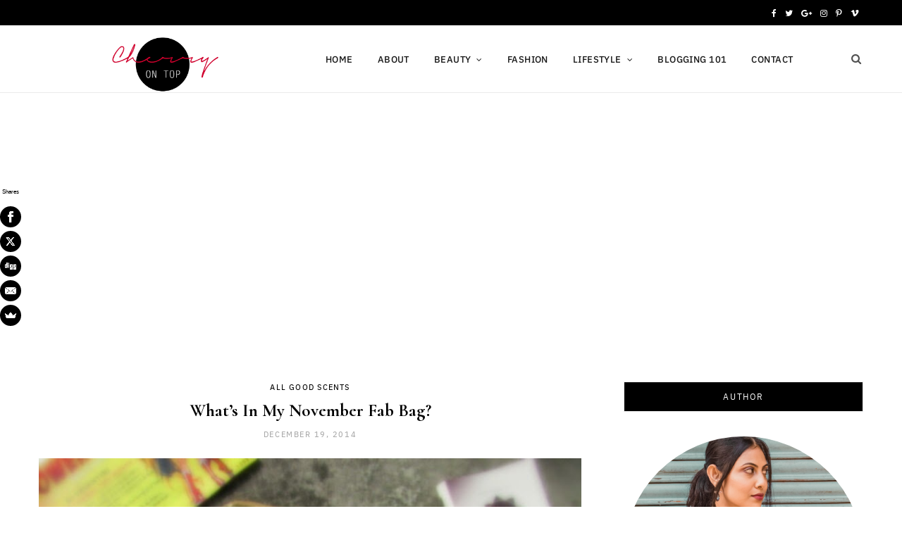

--- FILE ---
content_type: text/html; charset=UTF-8
request_url: https://cherryontopblog.com/2014/12/whats-in-my-november-fab-bag.html
body_size: 44791
content:

<!DOCTYPE html>
<html lang="en-US">

<head>

	<meta charset="UTF-8" />
	<meta http-equiv="x-ua-compatible" content="ie=edge" />
	<meta name="viewport" content="width=device-width, initial-scale=1" />	
	<meta name='robots' content='index, follow, max-image-preview:large, max-snippet:-1, max-video-preview:-1' />

	<!-- This site is optimized with the Yoast SEO plugin v26.7 - https://yoast.com/wordpress/plugins/seo/ -->
	<title>What&#039;s In My November Fab Bag? - Cherry on Top | Beauty &amp; Lifestyle</title>
	<link rel="canonical" href="https://cherryontopblog.com/2014/12/whats-in-my-november-fab-bag.html" />
	<meta property="og:locale" content="en_US" />
	<meta property="og:type" content="article" />
	<meta property="og:title" content="What&#039;s In My November Fab Bag? - Cherry on Top | Beauty &amp; Lifestyle" />
	<meta property="og:description" content="Hi guys, I hope all of you are doing great. I am sorry for the delay in posting. I was in an emotional state for a few days as my boyfriend&#8217;s aunt was admitted to hospital and later she was in Coma and finally passed away last Sunday. It was a nervous and emotional instability" />
	<meta property="og:url" content="https://cherryontopblog.com/2014/12/whats-in-my-november-fab-bag.html" />
	<meta property="og:site_name" content="Cherry on Top | Beauty &amp; Lifestyle" />
	<meta property="article:published_time" content="2014-12-19T07:09:00+00:00" />
	<meta property="article:modified_time" content="2016-04-26T05:17:36+00:00" />
	<meta property="og:image" content="https://cherryontopblog.com/wp-content/uploads/2016/04/IMG_1924.jpg" />
	<meta property="og:image:width" content="800" />
	<meta property="og:image:height" content="600" />
	<meta property="og:image:type" content="image/jpeg" />
	<meta name="author" content="Sayantini" />
	<meta name="twitter:card" content="summary_large_image" />
	<meta name="twitter:creator" content="@saycherryontop" />
	<meta name="twitter:site" content="@saycherryontop" />
	<meta name="twitter:label1" content="Written by" />
	<meta name="twitter:data1" content="Sayantini" />
	<meta name="twitter:label2" content="Est. reading time" />
	<meta name="twitter:data2" content="5 minutes" />
	<script type="application/ld+json" class="yoast-schema-graph">{"@context":"https://schema.org","@graph":[{"@type":"Article","@id":"https://cherryontopblog.com/2014/12/whats-in-my-november-fab-bag.html#article","isPartOf":{"@id":"https://cherryontopblog.com/2014/12/whats-in-my-november-fab-bag.html"},"author":{"name":"Sayantini","@id":"https://cherryontopblog.com/#/schema/person/b6d06e7cd582a43a24d2f056d9eb539a"},"headline":"What&#8217;s In My November Fab Bag?","datePublished":"2014-12-19T07:09:00+00:00","dateModified":"2016-04-26T05:17:36+00:00","mainEntityOfPage":{"@id":"https://cherryontopblog.com/2014/12/whats-in-my-november-fab-bag.html"},"wordCount":1048,"commentCount":14,"publisher":{"@id":"https://cherryontopblog.com/#/schema/person/b6d06e7cd582a43a24d2f056d9eb539a"},"image":{"@id":"https://cherryontopblog.com/2014/12/whats-in-my-november-fab-bag.html#primaryimage"},"thumbnailUrl":"https://cherryontopblog.com/wp-content/uploads/2016/04/IMG_1924.jpg","articleSection":["All Good Scents","City Color","Fab Bag","Fab Bag 2014","Gulnar","Kama","Kama Ayurverda","Kronokare","November Fab Bag","subscription","Votre","Wella"],"inLanguage":"en-US","potentialAction":[{"@type":"CommentAction","name":"Comment","target":["https://cherryontopblog.com/2014/12/whats-in-my-november-fab-bag.html#respond"]}]},{"@type":"WebPage","@id":"https://cherryontopblog.com/2014/12/whats-in-my-november-fab-bag.html","url":"https://cherryontopblog.com/2014/12/whats-in-my-november-fab-bag.html","name":"What's In My November Fab Bag? - Cherry on Top | Beauty &amp; Lifestyle","isPartOf":{"@id":"https://cherryontopblog.com/#website"},"primaryImageOfPage":{"@id":"https://cherryontopblog.com/2014/12/whats-in-my-november-fab-bag.html#primaryimage"},"image":{"@id":"https://cherryontopblog.com/2014/12/whats-in-my-november-fab-bag.html#primaryimage"},"thumbnailUrl":"https://cherryontopblog.com/wp-content/uploads/2016/04/IMG_1924.jpg","datePublished":"2014-12-19T07:09:00+00:00","dateModified":"2016-04-26T05:17:36+00:00","breadcrumb":{"@id":"https://cherryontopblog.com/2014/12/whats-in-my-november-fab-bag.html#breadcrumb"},"inLanguage":"en-US","potentialAction":[{"@type":"ReadAction","target":["https://cherryontopblog.com/2014/12/whats-in-my-november-fab-bag.html"]}]},{"@type":"ImageObject","inLanguage":"en-US","@id":"https://cherryontopblog.com/2014/12/whats-in-my-november-fab-bag.html#primaryimage","url":"https://cherryontopblog.com/wp-content/uploads/2016/04/IMG_1924.jpg","contentUrl":"https://cherryontopblog.com/wp-content/uploads/2016/04/IMG_1924.jpg","width":800,"height":600},{"@type":"BreadcrumbList","@id":"https://cherryontopblog.com/2014/12/whats-in-my-november-fab-bag.html#breadcrumb","itemListElement":[{"@type":"ListItem","position":1,"name":"Home","item":"https://cherryontopblog.com/"},{"@type":"ListItem","position":2,"name":"What&#8217;s In My November Fab Bag?"}]},{"@type":"WebSite","@id":"https://cherryontopblog.com/#website","url":"https://cherryontopblog.com/","name":"Cherry on Top | Beauty &amp; Lifestyle","description":"","publisher":{"@id":"https://cherryontopblog.com/#/schema/person/b6d06e7cd582a43a24d2f056d9eb539a"},"potentialAction":[{"@type":"SearchAction","target":{"@type":"EntryPoint","urlTemplate":"https://cherryontopblog.com/?s={search_term_string}"},"query-input":{"@type":"PropertyValueSpecification","valueRequired":true,"valueName":"search_term_string"}}],"inLanguage":"en-US"},{"@type":["Person","Organization"],"@id":"https://cherryontopblog.com/#/schema/person/b6d06e7cd582a43a24d2f056d9eb539a","name":"Sayantini","image":{"@type":"ImageObject","inLanguage":"en-US","@id":"https://cherryontopblog.com/#/schema/person/image/","url":"https://secure.gravatar.com/avatar/366f0c23eb7e5cef345de1f9220bf16e4e0e347d67d5bbfa301a91ce793b826a?s=96&d=identicon&r=g","contentUrl":"https://secure.gravatar.com/avatar/366f0c23eb7e5cef345de1f9220bf16e4e0e347d67d5bbfa301a91ce793b826a?s=96&d=identicon&r=g","caption":"Sayantini"},"logo":{"@id":"https://cherryontopblog.com/#/schema/person/image/"},"sameAs":["https://www.cherryontopblog.com","https://x.com/saycherryontop"],"url":"https://cherryontopblog.com/author/saycherry124125"}]}</script>
	<!-- / Yoast SEO plugin. -->


<link rel='dns-prefetch' href='//platform-api.sharethis.com' />
<link rel='dns-prefetch' href='//www.googletagmanager.com' />
<link rel='dns-prefetch' href='//fonts.googleapis.com' />
<link rel='dns-prefetch' href='//pagead2.googlesyndication.com' />
<link rel='dns-prefetch' href='//fundingchoicesmessages.google.com' />
<link rel="alternate" type="application/rss+xml" title="Cherry on Top | Beauty &amp; Lifestyle &raquo; Feed" href="https://cherryontopblog.com/feed" />
<link rel="alternate" type="application/rss+xml" title="Cherry on Top | Beauty &amp; Lifestyle &raquo; Comments Feed" href="https://cherryontopblog.com/comments/feed" />
<link rel="alternate" type="application/rss+xml" title="Cherry on Top | Beauty &amp; Lifestyle &raquo; What&#8217;s In My November Fab Bag? Comments Feed" href="https://cherryontopblog.com/2014/12/whats-in-my-november-fab-bag.html/feed" />
<link rel="alternate" title="oEmbed (JSON)" type="application/json+oembed" href="https://cherryontopblog.com/wp-json/oembed/1.0/embed?url=https%3A%2F%2Fcherryontopblog.com%2F2014%2F12%2Fwhats-in-my-november-fab-bag.html" />
<link rel="alternate" title="oEmbed (XML)" type="text/xml+oembed" href="https://cherryontopblog.com/wp-json/oembed/1.0/embed?url=https%3A%2F%2Fcherryontopblog.com%2F2014%2F12%2Fwhats-in-my-november-fab-bag.html&#038;format=xml" />
<link rel="alternate" type="application/rss+xml" title="Cherry on Top | Beauty &amp; Lifestyle &raquo; Stories Feed" href="https://cherryontopblog.com/web-stories/feed/">		<style>
			.lazyload,
			.lazyloading {
				max-width: 100%;
			}
		</style>
		<style id='wp-img-auto-sizes-contain-inline-css' type='text/css'>
img:is([sizes=auto i],[sizes^="auto," i]){contain-intrinsic-size:3000px 1500px}
/*# sourceURL=wp-img-auto-sizes-contain-inline-css */
</style>
<link rel='stylesheet' id='sbi_styles-css' href='https://cherryontopblog.com/wp-content/plugins/instagram-feed/css/sbi-styles.min.css?ver=6.10.0' type='text/css' media='all' />
<style id='wp-emoji-styles-inline-css' type='text/css'>

	img.wp-smiley, img.emoji {
		display: inline !important;
		border: none !important;
		box-shadow: none !important;
		height: 1em !important;
		width: 1em !important;
		margin: 0 0.07em !important;
		vertical-align: -0.1em !important;
		background: none !important;
		padding: 0 !important;
	}
/*# sourceURL=wp-emoji-styles-inline-css */
</style>
<style id='wp-block-library-inline-css' type='text/css'>
:root{--wp-block-synced-color:#7a00df;--wp-block-synced-color--rgb:122,0,223;--wp-bound-block-color:var(--wp-block-synced-color);--wp-editor-canvas-background:#ddd;--wp-admin-theme-color:#007cba;--wp-admin-theme-color--rgb:0,124,186;--wp-admin-theme-color-darker-10:#006ba1;--wp-admin-theme-color-darker-10--rgb:0,107,160.5;--wp-admin-theme-color-darker-20:#005a87;--wp-admin-theme-color-darker-20--rgb:0,90,135;--wp-admin-border-width-focus:2px}@media (min-resolution:192dpi){:root{--wp-admin-border-width-focus:1.5px}}.wp-element-button{cursor:pointer}:root .has-very-light-gray-background-color{background-color:#eee}:root .has-very-dark-gray-background-color{background-color:#313131}:root .has-very-light-gray-color{color:#eee}:root .has-very-dark-gray-color{color:#313131}:root .has-vivid-green-cyan-to-vivid-cyan-blue-gradient-background{background:linear-gradient(135deg,#00d084,#0693e3)}:root .has-purple-crush-gradient-background{background:linear-gradient(135deg,#34e2e4,#4721fb 50%,#ab1dfe)}:root .has-hazy-dawn-gradient-background{background:linear-gradient(135deg,#faaca8,#dad0ec)}:root .has-subdued-olive-gradient-background{background:linear-gradient(135deg,#fafae1,#67a671)}:root .has-atomic-cream-gradient-background{background:linear-gradient(135deg,#fdd79a,#004a59)}:root .has-nightshade-gradient-background{background:linear-gradient(135deg,#330968,#31cdcf)}:root .has-midnight-gradient-background{background:linear-gradient(135deg,#020381,#2874fc)}:root{--wp--preset--font-size--normal:16px;--wp--preset--font-size--huge:42px}.has-regular-font-size{font-size:1em}.has-larger-font-size{font-size:2.625em}.has-normal-font-size{font-size:var(--wp--preset--font-size--normal)}.has-huge-font-size{font-size:var(--wp--preset--font-size--huge)}.has-text-align-center{text-align:center}.has-text-align-left{text-align:left}.has-text-align-right{text-align:right}.has-fit-text{white-space:nowrap!important}#end-resizable-editor-section{display:none}.aligncenter{clear:both}.items-justified-left{justify-content:flex-start}.items-justified-center{justify-content:center}.items-justified-right{justify-content:flex-end}.items-justified-space-between{justify-content:space-between}.screen-reader-text{border:0;clip-path:inset(50%);height:1px;margin:-1px;overflow:hidden;padding:0;position:absolute;width:1px;word-wrap:normal!important}.screen-reader-text:focus{background-color:#ddd;clip-path:none;color:#444;display:block;font-size:1em;height:auto;left:5px;line-height:normal;padding:15px 23px 14px;text-decoration:none;top:5px;width:auto;z-index:100000}html :where(.has-border-color){border-style:solid}html :where([style*=border-top-color]){border-top-style:solid}html :where([style*=border-right-color]){border-right-style:solid}html :where([style*=border-bottom-color]){border-bottom-style:solid}html :where([style*=border-left-color]){border-left-style:solid}html :where([style*=border-width]){border-style:solid}html :where([style*=border-top-width]){border-top-style:solid}html :where([style*=border-right-width]){border-right-style:solid}html :where([style*=border-bottom-width]){border-bottom-style:solid}html :where([style*=border-left-width]){border-left-style:solid}html :where(img[class*=wp-image-]){height:auto;max-width:100%}:where(figure){margin:0 0 1em}html :where(.is-position-sticky){--wp-admin--admin-bar--position-offset:var(--wp-admin--admin-bar--height,0px)}@media screen and (max-width:600px){html :where(.is-position-sticky){--wp-admin--admin-bar--position-offset:0px}}

/*# sourceURL=wp-block-library-inline-css */
</style><style id='global-styles-inline-css' type='text/css'>
:root{--wp--preset--aspect-ratio--square: 1;--wp--preset--aspect-ratio--4-3: 4/3;--wp--preset--aspect-ratio--3-4: 3/4;--wp--preset--aspect-ratio--3-2: 3/2;--wp--preset--aspect-ratio--2-3: 2/3;--wp--preset--aspect-ratio--16-9: 16/9;--wp--preset--aspect-ratio--9-16: 9/16;--wp--preset--color--black: #000000;--wp--preset--color--cyan-bluish-gray: #abb8c3;--wp--preset--color--white: #ffffff;--wp--preset--color--pale-pink: #f78da7;--wp--preset--color--vivid-red: #cf2e2e;--wp--preset--color--luminous-vivid-orange: #ff6900;--wp--preset--color--luminous-vivid-amber: #fcb900;--wp--preset--color--light-green-cyan: #7bdcb5;--wp--preset--color--vivid-green-cyan: #00d084;--wp--preset--color--pale-cyan-blue: #8ed1fc;--wp--preset--color--vivid-cyan-blue: #0693e3;--wp--preset--color--vivid-purple: #9b51e0;--wp--preset--gradient--vivid-cyan-blue-to-vivid-purple: linear-gradient(135deg,rgb(6,147,227) 0%,rgb(155,81,224) 100%);--wp--preset--gradient--light-green-cyan-to-vivid-green-cyan: linear-gradient(135deg,rgb(122,220,180) 0%,rgb(0,208,130) 100%);--wp--preset--gradient--luminous-vivid-amber-to-luminous-vivid-orange: linear-gradient(135deg,rgb(252,185,0) 0%,rgb(255,105,0) 100%);--wp--preset--gradient--luminous-vivid-orange-to-vivid-red: linear-gradient(135deg,rgb(255,105,0) 0%,rgb(207,46,46) 100%);--wp--preset--gradient--very-light-gray-to-cyan-bluish-gray: linear-gradient(135deg,rgb(238,238,238) 0%,rgb(169,184,195) 100%);--wp--preset--gradient--cool-to-warm-spectrum: linear-gradient(135deg,rgb(74,234,220) 0%,rgb(151,120,209) 20%,rgb(207,42,186) 40%,rgb(238,44,130) 60%,rgb(251,105,98) 80%,rgb(254,248,76) 100%);--wp--preset--gradient--blush-light-purple: linear-gradient(135deg,rgb(255,206,236) 0%,rgb(152,150,240) 100%);--wp--preset--gradient--blush-bordeaux: linear-gradient(135deg,rgb(254,205,165) 0%,rgb(254,45,45) 50%,rgb(107,0,62) 100%);--wp--preset--gradient--luminous-dusk: linear-gradient(135deg,rgb(255,203,112) 0%,rgb(199,81,192) 50%,rgb(65,88,208) 100%);--wp--preset--gradient--pale-ocean: linear-gradient(135deg,rgb(255,245,203) 0%,rgb(182,227,212) 50%,rgb(51,167,181) 100%);--wp--preset--gradient--electric-grass: linear-gradient(135deg,rgb(202,248,128) 0%,rgb(113,206,126) 100%);--wp--preset--gradient--midnight: linear-gradient(135deg,rgb(2,3,129) 0%,rgb(40,116,252) 100%);--wp--preset--font-size--small: 13px;--wp--preset--font-size--medium: 20px;--wp--preset--font-size--large: 36px;--wp--preset--font-size--x-large: 42px;--wp--preset--spacing--20: 0.44rem;--wp--preset--spacing--30: 0.67rem;--wp--preset--spacing--40: 1rem;--wp--preset--spacing--50: 1.5rem;--wp--preset--spacing--60: 2.25rem;--wp--preset--spacing--70: 3.38rem;--wp--preset--spacing--80: 5.06rem;--wp--preset--shadow--natural: 6px 6px 9px rgba(0, 0, 0, 0.2);--wp--preset--shadow--deep: 12px 12px 50px rgba(0, 0, 0, 0.4);--wp--preset--shadow--sharp: 6px 6px 0px rgba(0, 0, 0, 0.2);--wp--preset--shadow--outlined: 6px 6px 0px -3px rgb(255, 255, 255), 6px 6px rgb(0, 0, 0);--wp--preset--shadow--crisp: 6px 6px 0px rgb(0, 0, 0);}:where(.is-layout-flex){gap: 0.5em;}:where(.is-layout-grid){gap: 0.5em;}body .is-layout-flex{display: flex;}.is-layout-flex{flex-wrap: wrap;align-items: center;}.is-layout-flex > :is(*, div){margin: 0;}body .is-layout-grid{display: grid;}.is-layout-grid > :is(*, div){margin: 0;}:where(.wp-block-columns.is-layout-flex){gap: 2em;}:where(.wp-block-columns.is-layout-grid){gap: 2em;}:where(.wp-block-post-template.is-layout-flex){gap: 1.25em;}:where(.wp-block-post-template.is-layout-grid){gap: 1.25em;}.has-black-color{color: var(--wp--preset--color--black) !important;}.has-cyan-bluish-gray-color{color: var(--wp--preset--color--cyan-bluish-gray) !important;}.has-white-color{color: var(--wp--preset--color--white) !important;}.has-pale-pink-color{color: var(--wp--preset--color--pale-pink) !important;}.has-vivid-red-color{color: var(--wp--preset--color--vivid-red) !important;}.has-luminous-vivid-orange-color{color: var(--wp--preset--color--luminous-vivid-orange) !important;}.has-luminous-vivid-amber-color{color: var(--wp--preset--color--luminous-vivid-amber) !important;}.has-light-green-cyan-color{color: var(--wp--preset--color--light-green-cyan) !important;}.has-vivid-green-cyan-color{color: var(--wp--preset--color--vivid-green-cyan) !important;}.has-pale-cyan-blue-color{color: var(--wp--preset--color--pale-cyan-blue) !important;}.has-vivid-cyan-blue-color{color: var(--wp--preset--color--vivid-cyan-blue) !important;}.has-vivid-purple-color{color: var(--wp--preset--color--vivid-purple) !important;}.has-black-background-color{background-color: var(--wp--preset--color--black) !important;}.has-cyan-bluish-gray-background-color{background-color: var(--wp--preset--color--cyan-bluish-gray) !important;}.has-white-background-color{background-color: var(--wp--preset--color--white) !important;}.has-pale-pink-background-color{background-color: var(--wp--preset--color--pale-pink) !important;}.has-vivid-red-background-color{background-color: var(--wp--preset--color--vivid-red) !important;}.has-luminous-vivid-orange-background-color{background-color: var(--wp--preset--color--luminous-vivid-orange) !important;}.has-luminous-vivid-amber-background-color{background-color: var(--wp--preset--color--luminous-vivid-amber) !important;}.has-light-green-cyan-background-color{background-color: var(--wp--preset--color--light-green-cyan) !important;}.has-vivid-green-cyan-background-color{background-color: var(--wp--preset--color--vivid-green-cyan) !important;}.has-pale-cyan-blue-background-color{background-color: var(--wp--preset--color--pale-cyan-blue) !important;}.has-vivid-cyan-blue-background-color{background-color: var(--wp--preset--color--vivid-cyan-blue) !important;}.has-vivid-purple-background-color{background-color: var(--wp--preset--color--vivid-purple) !important;}.has-black-border-color{border-color: var(--wp--preset--color--black) !important;}.has-cyan-bluish-gray-border-color{border-color: var(--wp--preset--color--cyan-bluish-gray) !important;}.has-white-border-color{border-color: var(--wp--preset--color--white) !important;}.has-pale-pink-border-color{border-color: var(--wp--preset--color--pale-pink) !important;}.has-vivid-red-border-color{border-color: var(--wp--preset--color--vivid-red) !important;}.has-luminous-vivid-orange-border-color{border-color: var(--wp--preset--color--luminous-vivid-orange) !important;}.has-luminous-vivid-amber-border-color{border-color: var(--wp--preset--color--luminous-vivid-amber) !important;}.has-light-green-cyan-border-color{border-color: var(--wp--preset--color--light-green-cyan) !important;}.has-vivid-green-cyan-border-color{border-color: var(--wp--preset--color--vivid-green-cyan) !important;}.has-pale-cyan-blue-border-color{border-color: var(--wp--preset--color--pale-cyan-blue) !important;}.has-vivid-cyan-blue-border-color{border-color: var(--wp--preset--color--vivid-cyan-blue) !important;}.has-vivid-purple-border-color{border-color: var(--wp--preset--color--vivid-purple) !important;}.has-vivid-cyan-blue-to-vivid-purple-gradient-background{background: var(--wp--preset--gradient--vivid-cyan-blue-to-vivid-purple) !important;}.has-light-green-cyan-to-vivid-green-cyan-gradient-background{background: var(--wp--preset--gradient--light-green-cyan-to-vivid-green-cyan) !important;}.has-luminous-vivid-amber-to-luminous-vivid-orange-gradient-background{background: var(--wp--preset--gradient--luminous-vivid-amber-to-luminous-vivid-orange) !important;}.has-luminous-vivid-orange-to-vivid-red-gradient-background{background: var(--wp--preset--gradient--luminous-vivid-orange-to-vivid-red) !important;}.has-very-light-gray-to-cyan-bluish-gray-gradient-background{background: var(--wp--preset--gradient--very-light-gray-to-cyan-bluish-gray) !important;}.has-cool-to-warm-spectrum-gradient-background{background: var(--wp--preset--gradient--cool-to-warm-spectrum) !important;}.has-blush-light-purple-gradient-background{background: var(--wp--preset--gradient--blush-light-purple) !important;}.has-blush-bordeaux-gradient-background{background: var(--wp--preset--gradient--blush-bordeaux) !important;}.has-luminous-dusk-gradient-background{background: var(--wp--preset--gradient--luminous-dusk) !important;}.has-pale-ocean-gradient-background{background: var(--wp--preset--gradient--pale-ocean) !important;}.has-electric-grass-gradient-background{background: var(--wp--preset--gradient--electric-grass) !important;}.has-midnight-gradient-background{background: var(--wp--preset--gradient--midnight) !important;}.has-small-font-size{font-size: var(--wp--preset--font-size--small) !important;}.has-medium-font-size{font-size: var(--wp--preset--font-size--medium) !important;}.has-large-font-size{font-size: var(--wp--preset--font-size--large) !important;}.has-x-large-font-size{font-size: var(--wp--preset--font-size--x-large) !important;}
/*# sourceURL=global-styles-inline-css */
</style>

<style id='classic-theme-styles-inline-css' type='text/css'>
/*! This file is auto-generated */
.wp-block-button__link{color:#fff;background-color:#32373c;border-radius:9999px;box-shadow:none;text-decoration:none;padding:calc(.667em + 2px) calc(1.333em + 2px);font-size:1.125em}.wp-block-file__button{background:#32373c;color:#fff;text-decoration:none}
/*# sourceURL=/wp-includes/css/classic-themes.min.css */
</style>
<link rel='stylesheet' id='bcct_style-css' href='https://cherryontopblog.com/wp-content/plugins/better-click-to-tweet/assets/css/styles.css?ver=3.0' type='text/css' media='all' />
<link rel='stylesheet' id='inf-font-awesome-css' href='https://cherryontopblog.com/wp-content/plugins/blog-designer-pack/assets/css/font-awesome.min.css?ver=4.0.8' type='text/css' media='all' />
<link rel='stylesheet' id='owl-carousel-css' href='https://cherryontopblog.com/wp-content/plugins/blog-designer-pack/assets/css/owl.carousel.min.css?ver=4.0.8' type='text/css' media='all' />
<link rel='stylesheet' id='bdpp-public-style-css' href='https://cherryontopblog.com/wp-content/plugins/blog-designer-pack/assets/css/bdpp-public.min.css?ver=4.0.8' type='text/css' media='all' />
<link rel='stylesheet' id='contact-form-7-css' href='https://cherryontopblog.com/wp-content/plugins/contact-form-7/includes/css/styles.css?ver=6.1.4' type='text/css' media='all' />
<link rel='stylesheet' id='email-subscribers-css' href='https://cherryontopblog.com/wp-content/plugins/email-subscribers/lite/public/css/email-subscribers-public.css?ver=5.9.14' type='text/css' media='all' />
<link rel='stylesheet' id='gutenbee-animations-css' href='https://cherryontopblog.com/wp-content/plugins/gutenbee/build/gutenbee.animations.css?ver=2.19.1' type='text/css' media='all' />
<link rel='stylesheet' id='jpibfi-style-css' href='https://cherryontopblog.com/wp-content/plugins/jquery-pin-it-button-for-images/css/client.css?ver=3.0.6' type='text/css' media='all' />
<link rel='stylesheet' id='ez-toc-css' href='https://cherryontopblog.com/wp-content/plugins/easy-table-of-contents/assets/css/screen.min.css?ver=2.0.80' type='text/css' media='all' />
<style id='ez-toc-inline-css' type='text/css'>
div#ez-toc-container .ez-toc-title {font-size: 120%;}div#ez-toc-container .ez-toc-title {font-weight: 500;}div#ez-toc-container ul li , div#ez-toc-container ul li a {font-size: 95%;}div#ez-toc-container ul li , div#ez-toc-container ul li a {font-weight: 500;}div#ez-toc-container nav ul ul li {font-size: 90%;}.ez-toc-box-title {font-weight: bold; margin-bottom: 10px; text-align: center; text-transform: uppercase; letter-spacing: 1px; color: #666; padding-bottom: 5px;position:absolute;top:-4%;left:5%;background-color: inherit;transition: top 0.3s ease;}.ez-toc-box-title.toc-closed {top:-25%;}
.ez-toc-container-direction {direction: ltr;}.ez-toc-counter ul{counter-reset: item ;}.ez-toc-counter nav ul li a::before {content: counters(item, '.', decimal) '. ';display: inline-block;counter-increment: item;flex-grow: 0;flex-shrink: 0;margin-right: .2em; float: left; }.ez-toc-widget-direction {direction: ltr;}.ez-toc-widget-container ul{counter-reset: item ;}.ez-toc-widget-container nav ul li a::before {content: counters(item, '.', decimal) '. ';display: inline-block;counter-increment: item;flex-grow: 0;flex-shrink: 0;margin-right: .2em; float: left; }
/*# sourceURL=ez-toc-inline-css */
</style>
<link rel='stylesheet' id='slick-css' href='https://cherryontopblog.com/wp-content/plugins/maxslider/assets/vendor/slick/slick.css?ver=1.6.0' type='text/css' media='all' />
<link rel='stylesheet' id='maxslider-css' href='https://cherryontopblog.com/wp-content/plugins/maxslider/assets/css/maxslider.css?ver=1.2.4' type='text/css' media='all' />
<link rel='stylesheet' id='cheerup-fonts-css' href='https://fonts.googleapis.com/css?family=Cormorant%3A600%2C700%2C700i' type='text/css' media='all' />
<link rel='stylesheet' id='cheerup-core-css' href='https://cherryontopblog.com/wp-content/themes/cheerup/style.css?ver=6.0.1' type='text/css' media='all' />
<link rel='stylesheet' id='magnific-popup-css' href='https://cherryontopblog.com/wp-content/themes/cheerup/css/lightbox.css?ver=6.0.1' type='text/css' media='all' />
<link rel='stylesheet' id='cheerup-font-awesome-css' href='https://cherryontopblog.com/wp-content/themes/cheerup/css/fontawesome/css/font-awesome.min.css?ver=6.0.1' type='text/css' media='all' />
<link rel='stylesheet' id='cheerup-skin-css' href='https://cherryontopblog.com/wp-content/themes/cheerup/css/skin-fashion.css?ver=6.0.1' type='text/css' media='all' />
<style id='cheerup-skin-inline-css' type='text/css'>
::selection { background: rgba(0,0,0, 0.4); }

::-moz-selection { background: rgba(0,0,0, 0.4); }

:root { --main-color: #000000; }

input[type="submit"],
button,
input[type="button"],
.button,
.cart-action .cart-link .counter,
.main-head.compact .posts-ticker .heading,
.single-cover .overlay .post-cat a,
.comments-list .bypostauthor .post-author,
.cat-label a:hover,
.cat-label.color a,
.post-thumb:hover .cat-label a,
.products-block .more-link:hover,
.beauty-slider .slick-dots .slick-active button,
.carousel-slider .category,
.grid-b-slider .category,
.page-links .current,
.page-links a:hover,
.page-links > span,
.widget-posts .posts.full .counter:before,
.wp-block-button .wp-block-button__link,
.woocommerce span.onsale,
.woocommerce a.button,
.woocommerce button.button,
.woocommerce input.button,
.woocommerce #respond input#submit,
.woocommerce a.button.alt,
.woocommerce a.button.alt:hover,
.woocommerce button.button.alt,
.woocommerce button.button.alt:hover,
.woocommerce input.button.alt,
.woocommerce input.button.alt:hover,
.woocommerce #respond input#submit.alt,
.woocommerce #respond input#submit.alt:hover,
.woocommerce a.button:hover,
.woocommerce button.button:hover,
.woocommerce input.button:hover,
.woocommerce #respond input#submit:hover,
.woocommerce nav.woocommerce-pagination ul li span.current,
.woocommerce nav.woocommerce-pagination ul li a:hover,
.woocommerce .widget_price_filter .price_slider_amount .button,
.woocommerce .widget_price_filter .ui-slider .ui-slider-handle { background: #000000; }

blockquote:before,
.main-color,
.top-bar .social-icons a:hover,
.navigation .menu > li:hover > a,
.navigation .menu > .current-menu-item > a,
.navigation .menu > .current-menu-parent > a,
.navigation .menu > .current-menu-ancestor > a,
.navigation li:hover > a:after,
.navigation .current-menu-item > a:after,
.navigation .current-menu-parent > a:after,
.navigation .current-menu-ancestor > a:after,
.navigation .menu li li:hover > a,
.navigation .menu li li.current-menu-item > a,
.tag-share .post-tags a:hover,
.post-share-icons a:hover,
.post-share-icons .likes-count,
.author-box .author > span,
.comments-area .section-head .number,
.comments-list .comment-reply-link,
.comment-form input[type=checkbox],
.main-footer.dark .social-link:hover,
.lower-footer .social-icons .fa,
.archive-head .sub-title,
.social-share a:hover,
.social-icons a:hover,
.post-meta .post-cat > a,
.post-meta-c .post-author > a,
.large-post-b .post-footer .author a,
.trendy-slider .post-cat a,
.main-pagination .next a:hover,
.main-pagination .previous a:hover,
.main-pagination.number .current,
.post-content a,
.textwidget a,
.widget-about .more,
.widget-about .social-icons .social-btn:hover,
.widget-social .social-link:hover,
.wp-block-pullquote blockquote:before,
.egcf-modal .checkbox,
.woocommerce .star-rating:before,
.woocommerce .star-rating span:before,
.woocommerce .amount,
.woocommerce .order-select .drop a:hover,
.woocommerce .order-select .drop li.active,
.woocommerce-page .order-select .drop a:hover,
.woocommerce-page .order-select .drop li.active,
.woocommerce .widget_price_filter .price_label .from,
.woocommerce .widget_price_filter .price_label .to,
.woocommerce div.product div.summary p.price,
.woocommerce div.product div.summary span.price,
.woocommerce #content div.product div.summary p.price,
.woocommerce #content div.product div.summary span.price,
.egcf-modal .checkbox { color: #000000; }

.products-block .more-link:hover,
.beauty-slider .slick-dots .slick-active button,
.page-links .current,
.page-links a:hover,
.page-links > span,
.woocommerce nav.woocommerce-pagination ul li span.current,
.woocommerce nav.woocommerce-pagination ul li a:hover { border-color: #000000; }

.post-title-alt:after,
.block-head-b .title { border-bottom: 1px solid #000000; }

.widget_categories a:before,
.widget_product_categories a:before,
.widget_archive a:before { border: 1px solid #000000; }

.skin-miranda .sidebar .widget-title,
.skin-beauty .sidebar .widget-title { border-top-color: #000000; }

.skin-rovella .navigation.dark .menu li:hover > a,
.skin-rovella .navigation.dark .menu li li:hover > a,
.skin-rovella .navigation.dark .menu li:hover > a:after,
.skin-rovella .main-footer.stylish .copyright a { color: #000000; }

.skin-travel .navigation.dark .menu li:hover > a,
.skin-travel .navigation.dark .menu li li:hover > a,
.skin-travel .navigation.dark .menu li:hover > a:after,
.skin-travel .posts-carousel .block-heading .title,
.skin-travel .post-content .read-more a,
.skin-travel .sidebar .widget-title,
.skin-travel .grid-post-b .read-more-btn { color: #000000; }

.skin-travel .sidebar .widget-title:after,
.skin-travel .post-content .read-more a:before,
.skin-travel .grid-post-b .read-more-btn { border-color: #000000; }

.skin-travel .grid-post-b .read-more-btn:hover,
.skin-travel .posts-carousel .block-heading:after { background-color: #000000; }

.navigation.dark .menu li:hover > a,
.navigation.dark .menu li li:hover > a,
.navigation.dark .menu li:hover > a:after { color: #000000; }

.main-footer.stylish .copyright a { color: #000000; }

.navigation .menu > li:hover > a, 
.navigation .menu > .current-menu-item > a, 
.navigation .menu > .current-menu-parent > a, 
.navigation .menu > .current-menu-ancestor > a { color: #000000 !important; }

.navigation .menu li li:hover > a, .navigation .menu li li.current-menu-item > a { color: #000000 !important; }


.woocommerce div.product .product-cat a:nth-child(n+2) { display: none; }
/*# sourceURL=cheerup-skin-inline-css */
</style>
<link rel='stylesheet' id='cheerup-font-ibm-plex-css' href='https://cherryontopblog.com/wp-content/themes/cheerup/css/fonts/ibm-plex.css?ver=6.0.1' type='text/css' media='all' />
<link rel='stylesheet' id='wp-my-instagram-css' href='https://cherryontopblog.com/wp-content/plugins/wp-my-instagram/css/style.css?ver=1.0' type='text/css' media='all' />
<script type="text/javascript" id="jquery-core-js-extra">
/* <![CDATA[ */
var Sphere_Plugin = {"ajaxurl":"https://cherryontopblog.com/wp-admin/admin-ajax.php"};
//# sourceURL=jquery-core-js-extra
/* ]]> */
</script>
<script type="text/javascript" src="https://cherryontopblog.com/wp-includes/js/jquery/jquery.min.js?ver=3.7.1" id="jquery-core-js"></script>
<script type="text/javascript" src="https://cherryontopblog.com/wp-includes/js/jquery/jquery-migrate.min.js?ver=3.4.1" id="jquery-migrate-js"></script>
<script type="text/javascript" src="https://cherryontopblog.com/wp-content/themes/cheerup/js/lazysizes.js?ver=6.0.1" id="lazysizes-js"></script>
<script type="text/javascript" src="//platform-api.sharethis.com/js/sharethis.js#source=googleanalytics-wordpress#product=ga&amp;property=58beb9e964d1cb0012a3ce02" id="googleanalytics-platform-sharethis-js"></script>

<!-- Google tag (gtag.js) snippet added by Site Kit -->
<!-- Google Analytics snippet added by Site Kit -->
<script type="text/javascript" src="https://www.googletagmanager.com/gtag/js?id=GT-K557Q36" id="google_gtagjs-js" async></script>
<script type="text/javascript" id="google_gtagjs-js-after">
/* <![CDATA[ */
window.dataLayer = window.dataLayer || [];function gtag(){dataLayer.push(arguments);}
gtag("set","linker",{"domains":["cherryontopblog.com"]});
gtag("js", new Date());
gtag("set", "developer_id.dZTNiMT", true);
gtag("config", "GT-K557Q36", {"googlesitekit_post_type":"post"});
//# sourceURL=google_gtagjs-js-after
/* ]]> */
</script>
<link rel="https://api.w.org/" href="https://cherryontopblog.com/wp-json/" /><link rel="alternate" title="JSON" type="application/json" href="https://cherryontopblog.com/wp-json/wp/v2/posts/106" /><link rel="EditURI" type="application/rsd+xml" title="RSD" href="https://cherryontopblog.com/xmlrpc.php?rsd" />
<meta name="generator" content="WordPress 6.9" />
<link rel='shortlink' href='https://cherryontopblog.com/?p=106' />
		<meta property="fb:pages" content="1421575968054727" />
		<meta name="generator" content="Site Kit by Google 1.170.0" /><script>
  (function(i,s,o,g,r,a,m){i['GoogleAnalyticsObject']=r;i[r]=i[r]||function(){
  (i[r].q=i[r].q||[]).push(arguments)},i[r].l=1*new Date();a=s.createElement(o),
  m=s.getElementsByTagName(o)[0];a.async=1;a.src=g;m.parentNode.insertBefore(a,m)
  })(window,document,'script','https://www.google-analytics.com/analytics.js','ga');

  ga('create', 'UA-51258812-1', 'auto');
  ga('send', 'pageview');

</script>
<meta name="google-site-verification" content="UrhkNpcay31l0rkgMfLUi6xYPhxqVIAVAOloyG6CAy0" />
<script async src="//pagead2.googlesyndication.com/pagead/js/adsbygoogle.js"></script>
<script>
  (adsbygoogle = window.adsbygoogle || []).push({
    google_ad_client: "ca-pub-2807828338166845",
    enable_page_level_ads: true
  });
</script>
<script async src="//pagead2.googlesyndication.com/pagead/js/adsbygoogle.js"></script>
<script>
     (adsbygoogle = window.adsbygoogle || []).push({
          google_ad_client: "ca-pub-2807828338166845",
          enable_page_level_ads: true
     });
</script>
<meta name="verify-admitad" content="f45ace6a8e" />
<meta name="p:domain_verify" content="824005749b4aad29628dd867a1dcc089"/>
<meta name="verify-admitad" content="6d8525f558" />
<meta name="publication-media-verification"content="86429e66755147c7aec69c3a706dfe50">
<meta name="msvalidate.01" content="CFD91E6A74A7FB4B39D7563D859A9AE9" /><style type="text/css">
	a.pinit-button.custom span {
	background-image: url("https://cherryontopblog.com/wp-content/uploads/2016/11/pin-it.png");	}

	.pinit-hover {
		opacity: 0.5 !important;
		filter: alpha(opacity=50) !important;
	}
	a.pinit-button {
	border-bottom: 0 !important;
	box-shadow: none !important;
	margin-bottom: 0 !important;
}
a.pinit-button::after {
    display: none;
}</style>
				<script>
			document.documentElement.className = document.documentElement.className.replace('no-js', 'js');
		</script>
				<style>
			.no-js img.lazyload {
				display: none;
			}

			figure.wp-block-image img.lazyloading {
				min-width: 150px;
			}

			.lazyload,
			.lazyloading {
				--smush-placeholder-width: 100px;
				--smush-placeholder-aspect-ratio: 1/1;
				width: var(--smush-image-width, var(--smush-placeholder-width)) !important;
				aspect-ratio: var(--smush-image-aspect-ratio, var(--smush-placeholder-aspect-ratio)) !important;
			}

						.lazyload, .lazyloading {
				opacity: 0;
			}

			.lazyloaded {
				opacity: 1;
				transition: opacity 400ms;
				transition-delay: 0ms;
			}

					</style>
		
<!-- Google AdSense meta tags added by Site Kit -->
<meta name="google-adsense-platform-account" content="ca-host-pub-2644536267352236">
<meta name="google-adsense-platform-domain" content="sitekit.withgoogle.com">
<!-- End Google AdSense meta tags added by Site Kit -->
<script>
(function() {
	(function (i, s, o, g, r, a, m) {
		i['GoogleAnalyticsObject'] = r;
		i[r] = i[r] || function () {
				(i[r].q = i[r].q || []).push(arguments)
			}, i[r].l = 1 * new Date();
		a = s.createElement(o),
			m = s.getElementsByTagName(o)[0];
		a.async = 1;
		a.src = g;
		m.parentNode.insertBefore(a, m)
	})(window, document, 'script', 'https://google-analytics.com/analytics.js', 'ga');

	ga('create', 'UA-51258812-1', 'auto');
			ga('send', 'pageview');
	})();
</script>

<!-- Google AdSense snippet added by Site Kit -->
<script type="text/javascript" async="async" src="https://pagead2.googlesyndication.com/pagead/js/adsbygoogle.js?client=ca-pub-2807828338166845&amp;host=ca-host-pub-2644536267352236" crossorigin="anonymous"></script>

<!-- End Google AdSense snippet added by Site Kit -->

<!-- Google AdSense Ad Blocking Recovery snippet added by Site Kit -->
<script async src="https://fundingchoicesmessages.google.com/i/pub-2807828338166845?ers=1" nonce="FQikDgy-hyQSv82HemxSAA"></script><script nonce="FQikDgy-hyQSv82HemxSAA">(function() {function signalGooglefcPresent() {if (!window.frames['googlefcPresent']) {if (document.body) {const iframe = document.createElement('iframe'); iframe.style = 'width: 0; height: 0; border: none; z-index: -1000; left: -1000px; top: -1000px;'; iframe.style.display = 'none'; iframe.name = 'googlefcPresent'; document.body.appendChild(iframe);} else {setTimeout(signalGooglefcPresent, 0);}}}signalGooglefcPresent();})();</script>
<!-- End Google AdSense Ad Blocking Recovery snippet added by Site Kit -->

<!-- Google AdSense Ad Blocking Recovery Error Protection snippet added by Site Kit -->
<script>(function(){'use strict';function aa(a){var b=0;return function(){return b<a.length?{done:!1,value:a[b++]}:{done:!0}}}var ba="function"==typeof Object.defineProperties?Object.defineProperty:function(a,b,c){if(a==Array.prototype||a==Object.prototype)return a;a[b]=c.value;return a};
function ea(a){a=["object"==typeof globalThis&&globalThis,a,"object"==typeof window&&window,"object"==typeof self&&self,"object"==typeof global&&global];for(var b=0;b<a.length;++b){var c=a[b];if(c&&c.Math==Math)return c}throw Error("Cannot find global object");}var fa=ea(this);function ha(a,b){if(b)a:{var c=fa;a=a.split(".");for(var d=0;d<a.length-1;d++){var e=a[d];if(!(e in c))break a;c=c[e]}a=a[a.length-1];d=c[a];b=b(d);b!=d&&null!=b&&ba(c,a,{configurable:!0,writable:!0,value:b})}}
var ia="function"==typeof Object.create?Object.create:function(a){function b(){}b.prototype=a;return new b},l;if("function"==typeof Object.setPrototypeOf)l=Object.setPrototypeOf;else{var m;a:{var ja={a:!0},ka={};try{ka.__proto__=ja;m=ka.a;break a}catch(a){}m=!1}l=m?function(a,b){a.__proto__=b;if(a.__proto__!==b)throw new TypeError(a+" is not extensible");return a}:null}var la=l;
function n(a,b){a.prototype=ia(b.prototype);a.prototype.constructor=a;if(la)la(a,b);else for(var c in b)if("prototype"!=c)if(Object.defineProperties){var d=Object.getOwnPropertyDescriptor(b,c);d&&Object.defineProperty(a,c,d)}else a[c]=b[c];a.A=b.prototype}function ma(){for(var a=Number(this),b=[],c=a;c<arguments.length;c++)b[c-a]=arguments[c];return b}
var na="function"==typeof Object.assign?Object.assign:function(a,b){for(var c=1;c<arguments.length;c++){var d=arguments[c];if(d)for(var e in d)Object.prototype.hasOwnProperty.call(d,e)&&(a[e]=d[e])}return a};ha("Object.assign",function(a){return a||na});/*

 Copyright The Closure Library Authors.
 SPDX-License-Identifier: Apache-2.0
*/
var p=this||self;function q(a){return a};var t,u;a:{for(var oa=["CLOSURE_FLAGS"],v=p,x=0;x<oa.length;x++)if(v=v[oa[x]],null==v){u=null;break a}u=v}var pa=u&&u[610401301];t=null!=pa?pa:!1;var z,qa=p.navigator;z=qa?qa.userAgentData||null:null;function A(a){return t?z?z.brands.some(function(b){return(b=b.brand)&&-1!=b.indexOf(a)}):!1:!1}function B(a){var b;a:{if(b=p.navigator)if(b=b.userAgent)break a;b=""}return-1!=b.indexOf(a)};function C(){return t?!!z&&0<z.brands.length:!1}function D(){return C()?A("Chromium"):(B("Chrome")||B("CriOS"))&&!(C()?0:B("Edge"))||B("Silk")};var ra=C()?!1:B("Trident")||B("MSIE");!B("Android")||D();D();B("Safari")&&(D()||(C()?0:B("Coast"))||(C()?0:B("Opera"))||(C()?0:B("Edge"))||(C()?A("Microsoft Edge"):B("Edg/"))||C()&&A("Opera"));var sa={},E=null;var ta="undefined"!==typeof Uint8Array,ua=!ra&&"function"===typeof btoa;var F="function"===typeof Symbol&&"symbol"===typeof Symbol()?Symbol():void 0,G=F?function(a,b){a[F]|=b}:function(a,b){void 0!==a.g?a.g|=b:Object.defineProperties(a,{g:{value:b,configurable:!0,writable:!0,enumerable:!1}})};function va(a){var b=H(a);1!==(b&1)&&(Object.isFrozen(a)&&(a=Array.prototype.slice.call(a)),I(a,b|1))}
var H=F?function(a){return a[F]|0}:function(a){return a.g|0},J=F?function(a){return a[F]}:function(a){return a.g},I=F?function(a,b){a[F]=b}:function(a,b){void 0!==a.g?a.g=b:Object.defineProperties(a,{g:{value:b,configurable:!0,writable:!0,enumerable:!1}})};function wa(){var a=[];G(a,1);return a}function xa(a,b){I(b,(a|0)&-99)}function K(a,b){I(b,(a|34)&-73)}function L(a){a=a>>11&1023;return 0===a?536870912:a};var M={};function N(a){return null!==a&&"object"===typeof a&&!Array.isArray(a)&&a.constructor===Object}var O,ya=[];I(ya,39);O=Object.freeze(ya);var P;function Q(a,b){P=b;a=new a(b);P=void 0;return a}
function R(a,b,c){null==a&&(a=P);P=void 0;if(null==a){var d=96;c?(a=[c],d|=512):a=[];b&&(d=d&-2095105|(b&1023)<<11)}else{if(!Array.isArray(a))throw Error();d=H(a);if(d&64)return a;d|=64;if(c&&(d|=512,c!==a[0]))throw Error();a:{c=a;var e=c.length;if(e){var f=e-1,g=c[f];if(N(g)){d|=256;b=(d>>9&1)-1;e=f-b;1024<=e&&(za(c,b,g),e=1023);d=d&-2095105|(e&1023)<<11;break a}}b&&(g=(d>>9&1)-1,b=Math.max(b,e-g),1024<b&&(za(c,g,{}),d|=256,b=1023),d=d&-2095105|(b&1023)<<11)}}I(a,d);return a}
function za(a,b,c){for(var d=1023+b,e=a.length,f=d;f<e;f++){var g=a[f];null!=g&&g!==c&&(c[f-b]=g)}a.length=d+1;a[d]=c};function Aa(a){switch(typeof a){case "number":return isFinite(a)?a:String(a);case "boolean":return a?1:0;case "object":if(a&&!Array.isArray(a)&&ta&&null!=a&&a instanceof Uint8Array){if(ua){for(var b="",c=0,d=a.length-10240;c<d;)b+=String.fromCharCode.apply(null,a.subarray(c,c+=10240));b+=String.fromCharCode.apply(null,c?a.subarray(c):a);a=btoa(b)}else{void 0===b&&(b=0);if(!E){E={};c="ABCDEFGHIJKLMNOPQRSTUVWXYZabcdefghijklmnopqrstuvwxyz0123456789".split("");d=["+/=","+/","-_=","-_.","-_"];for(var e=
0;5>e;e++){var f=c.concat(d[e].split(""));sa[e]=f;for(var g=0;g<f.length;g++){var h=f[g];void 0===E[h]&&(E[h]=g)}}}b=sa[b];c=Array(Math.floor(a.length/3));d=b[64]||"";for(e=f=0;f<a.length-2;f+=3){var k=a[f],w=a[f+1];h=a[f+2];g=b[k>>2];k=b[(k&3)<<4|w>>4];w=b[(w&15)<<2|h>>6];h=b[h&63];c[e++]=g+k+w+h}g=0;h=d;switch(a.length-f){case 2:g=a[f+1],h=b[(g&15)<<2]||d;case 1:a=a[f],c[e]=b[a>>2]+b[(a&3)<<4|g>>4]+h+d}a=c.join("")}return a}}return a};function Ba(a,b,c){a=Array.prototype.slice.call(a);var d=a.length,e=b&256?a[d-1]:void 0;d+=e?-1:0;for(b=b&512?1:0;b<d;b++)a[b]=c(a[b]);if(e){b=a[b]={};for(var f in e)Object.prototype.hasOwnProperty.call(e,f)&&(b[f]=c(e[f]))}return a}function Da(a,b,c,d,e,f){if(null!=a){if(Array.isArray(a))a=e&&0==a.length&&H(a)&1?void 0:f&&H(a)&2?a:Ea(a,b,c,void 0!==d,e,f);else if(N(a)){var g={},h;for(h in a)Object.prototype.hasOwnProperty.call(a,h)&&(g[h]=Da(a[h],b,c,d,e,f));a=g}else a=b(a,d);return a}}
function Ea(a,b,c,d,e,f){var g=d||c?H(a):0;d=d?!!(g&32):void 0;a=Array.prototype.slice.call(a);for(var h=0;h<a.length;h++)a[h]=Da(a[h],b,c,d,e,f);c&&c(g,a);return a}function Fa(a){return a.s===M?a.toJSON():Aa(a)};function Ga(a,b,c){c=void 0===c?K:c;if(null!=a){if(ta&&a instanceof Uint8Array)return b?a:new Uint8Array(a);if(Array.isArray(a)){var d=H(a);if(d&2)return a;if(b&&!(d&64)&&(d&32||0===d))return I(a,d|34),a;a=Ea(a,Ga,d&4?K:c,!0,!1,!0);b=H(a);b&4&&b&2&&Object.freeze(a);return a}a.s===M&&(b=a.h,c=J(b),a=c&2?a:Q(a.constructor,Ha(b,c,!0)));return a}}function Ha(a,b,c){var d=c||b&2?K:xa,e=!!(b&32);a=Ba(a,b,function(f){return Ga(f,e,d)});G(a,32|(c?2:0));return a};function Ia(a,b){a=a.h;return Ja(a,J(a),b)}function Ja(a,b,c,d){if(-1===c)return null;if(c>=L(b)){if(b&256)return a[a.length-1][c]}else{var e=a.length;if(d&&b&256&&(d=a[e-1][c],null!=d))return d;b=c+((b>>9&1)-1);if(b<e)return a[b]}}function Ka(a,b,c,d,e){var f=L(b);if(c>=f||e){e=b;if(b&256)f=a[a.length-1];else{if(null==d)return;f=a[f+((b>>9&1)-1)]={};e|=256}f[c]=d;e&=-1025;e!==b&&I(a,e)}else a[c+((b>>9&1)-1)]=d,b&256&&(d=a[a.length-1],c in d&&delete d[c]),b&1024&&I(a,b&-1025)}
function La(a,b){var c=Ma;var d=void 0===d?!1:d;var e=a.h;var f=J(e),g=Ja(e,f,b,d);var h=!1;if(null==g||"object"!==typeof g||(h=Array.isArray(g))||g.s!==M)if(h){var k=h=H(g);0===k&&(k|=f&32);k|=f&2;k!==h&&I(g,k);c=new c(g)}else c=void 0;else c=g;c!==g&&null!=c&&Ka(e,f,b,c,d);e=c;if(null==e)return e;a=a.h;f=J(a);f&2||(g=e,c=g.h,h=J(c),g=h&2?Q(g.constructor,Ha(c,h,!1)):g,g!==e&&(e=g,Ka(a,f,b,e,d)));return e}function Na(a,b){a=Ia(a,b);return null==a||"string"===typeof a?a:void 0}
function Oa(a,b){a=Ia(a,b);return null!=a?a:0}function S(a,b){a=Na(a,b);return null!=a?a:""};function T(a,b,c){this.h=R(a,b,c)}T.prototype.toJSON=function(){var a=Ea(this.h,Fa,void 0,void 0,!1,!1);return Pa(this,a,!0)};T.prototype.s=M;T.prototype.toString=function(){return Pa(this,this.h,!1).toString()};
function Pa(a,b,c){var d=a.constructor.v,e=L(J(c?a.h:b)),f=!1;if(d){if(!c){b=Array.prototype.slice.call(b);var g;if(b.length&&N(g=b[b.length-1]))for(f=0;f<d.length;f++)if(d[f]>=e){Object.assign(b[b.length-1]={},g);break}f=!0}e=b;c=!c;g=J(a.h);a=L(g);g=(g>>9&1)-1;for(var h,k,w=0;w<d.length;w++)if(k=d[w],k<a){k+=g;var r=e[k];null==r?e[k]=c?O:wa():c&&r!==O&&va(r)}else h||(r=void 0,e.length&&N(r=e[e.length-1])?h=r:e.push(h={})),r=h[k],null==h[k]?h[k]=c?O:wa():c&&r!==O&&va(r)}d=b.length;if(!d)return b;
var Ca;if(N(h=b[d-1])){a:{var y=h;e={};c=!1;for(var ca in y)Object.prototype.hasOwnProperty.call(y,ca)&&(a=y[ca],Array.isArray(a)&&a!=a&&(c=!0),null!=a?e[ca]=a:c=!0);if(c){for(var rb in e){y=e;break a}y=null}}y!=h&&(Ca=!0);d--}for(;0<d;d--){h=b[d-1];if(null!=h)break;var cb=!0}if(!Ca&&!cb)return b;var da;f?da=b:da=Array.prototype.slice.call(b,0,d);b=da;f&&(b.length=d);y&&b.push(y);return b};function Qa(a){return function(b){if(null==b||""==b)b=new a;else{b=JSON.parse(b);if(!Array.isArray(b))throw Error(void 0);G(b,32);b=Q(a,b)}return b}};function Ra(a){this.h=R(a)}n(Ra,T);var Sa=Qa(Ra);var U;function V(a){this.g=a}V.prototype.toString=function(){return this.g+""};var Ta={};function Ua(){return Math.floor(2147483648*Math.random()).toString(36)+Math.abs(Math.floor(2147483648*Math.random())^Date.now()).toString(36)};function Va(a,b){b=String(b);"application/xhtml+xml"===a.contentType&&(b=b.toLowerCase());return a.createElement(b)}function Wa(a){this.g=a||p.document||document}Wa.prototype.appendChild=function(a,b){a.appendChild(b)};/*

 SPDX-License-Identifier: Apache-2.0
*/
function Xa(a,b){a.src=b instanceof V&&b.constructor===V?b.g:"type_error:TrustedResourceUrl";var c,d;(c=(b=null==(d=(c=(a.ownerDocument&&a.ownerDocument.defaultView||window).document).querySelector)?void 0:d.call(c,"script[nonce]"))?b.nonce||b.getAttribute("nonce")||"":"")&&a.setAttribute("nonce",c)};function Ya(a){a=void 0===a?document:a;return a.createElement("script")};function Za(a,b,c,d,e,f){try{var g=a.g,h=Ya(g);h.async=!0;Xa(h,b);g.head.appendChild(h);h.addEventListener("load",function(){e();d&&g.head.removeChild(h)});h.addEventListener("error",function(){0<c?Za(a,b,c-1,d,e,f):(d&&g.head.removeChild(h),f())})}catch(k){f()}};var $a=p.atob("aHR0cHM6Ly93d3cuZ3N0YXRpYy5jb20vaW1hZ2VzL2ljb25zL21hdGVyaWFsL3N5c3RlbS8xeC93YXJuaW5nX2FtYmVyXzI0ZHAucG5n"),ab=p.atob("WW91IGFyZSBzZWVpbmcgdGhpcyBtZXNzYWdlIGJlY2F1c2UgYWQgb3Igc2NyaXB0IGJsb2NraW5nIHNvZnR3YXJlIGlzIGludGVyZmVyaW5nIHdpdGggdGhpcyBwYWdlLg=="),bb=p.atob("RGlzYWJsZSBhbnkgYWQgb3Igc2NyaXB0IGJsb2NraW5nIHNvZnR3YXJlLCB0aGVuIHJlbG9hZCB0aGlzIHBhZ2Uu");function db(a,b,c){this.i=a;this.l=new Wa(this.i);this.g=null;this.j=[];this.m=!1;this.u=b;this.o=c}
function eb(a){if(a.i.body&&!a.m){var b=function(){fb(a);p.setTimeout(function(){return gb(a,3)},50)};Za(a.l,a.u,2,!0,function(){p[a.o]||b()},b);a.m=!0}}
function fb(a){for(var b=W(1,5),c=0;c<b;c++){var d=X(a);a.i.body.appendChild(d);a.j.push(d)}b=X(a);b.style.bottom="0";b.style.left="0";b.style.position="fixed";b.style.width=W(100,110).toString()+"%";b.style.zIndex=W(2147483544,2147483644).toString();b.style["background-color"]=hb(249,259,242,252,219,229);b.style["box-shadow"]="0 0 12px #888";b.style.color=hb(0,10,0,10,0,10);b.style.display="flex";b.style["justify-content"]="center";b.style["font-family"]="Roboto, Arial";c=X(a);c.style.width=W(80,
85).toString()+"%";c.style.maxWidth=W(750,775).toString()+"px";c.style.margin="24px";c.style.display="flex";c.style["align-items"]="flex-start";c.style["justify-content"]="center";d=Va(a.l.g,"IMG");d.className=Ua();d.src=$a;d.alt="Warning icon";d.style.height="24px";d.style.width="24px";d.style["padding-right"]="16px";var e=X(a),f=X(a);f.style["font-weight"]="bold";f.textContent=ab;var g=X(a);g.textContent=bb;Y(a,e,f);Y(a,e,g);Y(a,c,d);Y(a,c,e);Y(a,b,c);a.g=b;a.i.body.appendChild(a.g);b=W(1,5);for(c=
0;c<b;c++)d=X(a),a.i.body.appendChild(d),a.j.push(d)}function Y(a,b,c){for(var d=W(1,5),e=0;e<d;e++){var f=X(a);b.appendChild(f)}b.appendChild(c);c=W(1,5);for(d=0;d<c;d++)e=X(a),b.appendChild(e)}function W(a,b){return Math.floor(a+Math.random()*(b-a))}function hb(a,b,c,d,e,f){return"rgb("+W(Math.max(a,0),Math.min(b,255)).toString()+","+W(Math.max(c,0),Math.min(d,255)).toString()+","+W(Math.max(e,0),Math.min(f,255)).toString()+")"}function X(a){a=Va(a.l.g,"DIV");a.className=Ua();return a}
function gb(a,b){0>=b||null!=a.g&&0!=a.g.offsetHeight&&0!=a.g.offsetWidth||(ib(a),fb(a),p.setTimeout(function(){return gb(a,b-1)},50))}
function ib(a){var b=a.j;var c="undefined"!=typeof Symbol&&Symbol.iterator&&b[Symbol.iterator];if(c)b=c.call(b);else if("number"==typeof b.length)b={next:aa(b)};else throw Error(String(b)+" is not an iterable or ArrayLike");for(c=b.next();!c.done;c=b.next())(c=c.value)&&c.parentNode&&c.parentNode.removeChild(c);a.j=[];(b=a.g)&&b.parentNode&&b.parentNode.removeChild(b);a.g=null};function jb(a,b,c,d,e){function f(k){document.body?g(document.body):0<k?p.setTimeout(function(){f(k-1)},e):b()}function g(k){k.appendChild(h);p.setTimeout(function(){h?(0!==h.offsetHeight&&0!==h.offsetWidth?b():a(),h.parentNode&&h.parentNode.removeChild(h)):a()},d)}var h=kb(c);f(3)}function kb(a){var b=document.createElement("div");b.className=a;b.style.width="1px";b.style.height="1px";b.style.position="absolute";b.style.left="-10000px";b.style.top="-10000px";b.style.zIndex="-10000";return b};function Ma(a){this.h=R(a)}n(Ma,T);function lb(a){this.h=R(a)}n(lb,T);var mb=Qa(lb);function nb(a){a=Na(a,4)||"";if(void 0===U){var b=null;var c=p.trustedTypes;if(c&&c.createPolicy){try{b=c.createPolicy("goog#html",{createHTML:q,createScript:q,createScriptURL:q})}catch(d){p.console&&p.console.error(d.message)}U=b}else U=b}a=(b=U)?b.createScriptURL(a):a;return new V(a,Ta)};function ob(a,b){this.m=a;this.o=new Wa(a.document);this.g=b;this.j=S(this.g,1);this.u=nb(La(this.g,2));this.i=!1;b=nb(La(this.g,13));this.l=new db(a.document,b,S(this.g,12))}ob.prototype.start=function(){pb(this)};
function pb(a){qb(a);Za(a.o,a.u,3,!1,function(){a:{var b=a.j;var c=p.btoa(b);if(c=p[c]){try{var d=Sa(p.atob(c))}catch(e){b=!1;break a}b=b===Na(d,1)}else b=!1}b?Z(a,S(a.g,14)):(Z(a,S(a.g,8)),eb(a.l))},function(){jb(function(){Z(a,S(a.g,7));eb(a.l)},function(){return Z(a,S(a.g,6))},S(a.g,9),Oa(a.g,10),Oa(a.g,11))})}function Z(a,b){a.i||(a.i=!0,a=new a.m.XMLHttpRequest,a.open("GET",b,!0),a.send())}function qb(a){var b=p.btoa(a.j);a.m[b]&&Z(a,S(a.g,5))};(function(a,b){p[a]=function(){var c=ma.apply(0,arguments);p[a]=function(){};b.apply(null,c)}})("__h82AlnkH6D91__",function(a){"function"===typeof window.atob&&(new ob(window,mb(window.atob(a)))).start()});}).call(this);

window.__h82AlnkH6D91__("[base64]/[base64]/[base64]/[base64]");</script>
<!-- End Google AdSense Ad Blocking Recovery Error Protection snippet added by Site Kit -->
<link rel="icon" href="https://cherryontopblog.com/wp-content/uploads/2017/05/LOGO1.png" sizes="32x32" />
<link rel="icon" href="https://cherryontopblog.com/wp-content/uploads/2017/05/LOGO1.png" sizes="192x192" />
<link rel="apple-touch-icon" href="https://cherryontopblog.com/wp-content/uploads/2017/05/LOGO1.png" />
<meta name="msapplication-TileImage" content="https://cherryontopblog.com/wp-content/uploads/2017/05/LOGO1.png" />
		<style type="text/css" id="wp-custom-css">
			.robotsmessage{
	display:none;
}
.error{
	display:none;
}		</style>
		
<link rel='stylesheet' id='sby_common_styles-css' href='https://cherryontopblog.com/wp-content/plugins/feeds-for-youtube/public/build/css/sb-youtube-common.css?ver=2.6.2' type='text/css' media='all' />
<link rel='stylesheet' id='sby_styles-css' href='https://cherryontopblog.com/wp-content/plugins/feeds-for-youtube/public/build/css/sb-youtube-free.css?ver=2.6.2' type='text/css' media='all' />
</head>

<body data-rsssl=1 class="wp-singular post-template-default single single-post postid-106 single-format-standard wp-theme-cheerup right-sidebar  lazy-normal skin-fashion">


<div class="main-wrap">

	
		
		
<header id="main-head" class="main-head head-nav-below compact has-search-overlay">

	
	<div class="top-bar dark top-bar-b cf">
	
		<div class="top-bar-content" data-sticky-bar="smart">
			<div class="wrap cf">
			
			<span class="mobile-nav"><i class="fa fa-bars"></i></span>
			
						
						
							
						
			
							
			<div class="actions">
				<div class="search-action cf">
			
				
					<a href="#" title="Search" class="search-link search-submit"><i class="fa fa-search"></i></a>

											
				</div>
			</div>
			
						
			
			
	
		<ul class="social-icons cf">
		
					
			<li><a href="https://facebook.com/cherryontopblog" class="fa fa-facebook" target="_blank"><span class="visuallyhidden">Facebook</span></a></li>
									
					
			<li><a href="https://twitter.com/saycherryontop" class="fa fa-twitter" target="_blank"><span class="visuallyhidden">Twitter</span></a></li>
									
					
			<li><a href="#" class="fa fa-google-plus" target="_blank"><span class="visuallyhidden">Google Plus</span></a></li>
									
					
			<li><a href="https://instagram.com/cherryontopblog" class="fa fa-instagram" target="_blank"><span class="visuallyhidden">Instagram</span></a></li>
									
					
			<li><a href="https://pinterest.com/cherryontopblog" class="fa fa-pinterest-p" target="_blank"><span class="visuallyhidden">Pinterest</span></a></li>
									
					
			<li><a href="#" class="fa fa-vimeo" target="_blank"><span class="visuallyhidden">Vimeo</span></a></li>
									
					
		</ul>
	
								
			</div>			
		</div>
		
	</div>

	<div class="inner inner-head" data-sticky-bar="smart">	
		<div class="wrap cf">

					<div class="title">
			
			<a href="https://cherryontopblog.com/" title="Cherry on Top | Beauty &amp; Lifestyle" rel="home">
			
							
									
		<img class="mobile-logo lazyload" data-src="https://cherryontopblog.com/wp-content/uploads/2018/05/DSC_4399.jpg" width="1795" height="1288" 
			alt="Cherry on Top | Beauty &amp; Lifestyle" src="[data-uri]" style="--smush-placeholder-width: 1795px; --smush-placeholder-aspect-ratio: 1795/1288;" />

						
				<img data-src="https://cherryontopblog.com/wp-content/uploads/2017/05/NEW-HEADER1.png" class="logo-image lazyload" alt="Cherry on Top | Beauty &amp; Lifestyle" src="[data-uri]" style="--smush-placeholder-width: 1140px; --smush-placeholder-aspect-ratio: 1140/300;" />

						
			</a>
		
		</div>				
				
			<div class="navigation-wrap inline">
								
				<nav class="navigation inline light" data-sticky-bar="smart">
					<div class="menu-main-menu-container"><ul id="menu-main-menu" class="menu"><li id="menu-item-783" class="menu-item menu-item-type-custom menu-item-object-custom menu-item-home menu-item-783"><a href="https://cherryontopblog.com/">Home</a></li>
<li id="menu-item-265" class="menu-item menu-item-type-post_type menu-item-object-page menu-item-265"><a href="https://cherryontopblog.com/about">About</a></li>
<li id="menu-item-266" class="menu-item menu-item-type-taxonomy menu-item-object-category menu-item-has-children menu-cat-25 menu-item-266"><a href="https://cherryontopblog.com/category/beauty">Beauty</a>
<ul class="sub-menu">
	<li id="menu-item-3537" class="menu-item menu-item-type-taxonomy menu-item-object-category menu-cat-74 menu-item-3537"><a href="https://cherryontopblog.com/category/skincare">Skincare</a></li>
</ul>
</li>
<li id="menu-item-262" class="menu-item menu-item-type-taxonomy menu-item-object-category menu-cat-37 menu-item-262"><a href="https://cherryontopblog.com/category/fashion">Fashion</a></li>
<li id="menu-item-2882" class="menu-item menu-item-type-taxonomy menu-item-object-category menu-item-has-children menu-cat-27 menu-item-2882"><a href="https://cherryontopblog.com/category/lifestyle">Lifestyle</a>
<ul class="sub-menu">
	<li id="menu-item-2883" class="menu-item menu-item-type-taxonomy menu-item-object-category menu-cat-1100 menu-item-2883"><a href="https://cherryontopblog.com/category/travel">Travel</a></li>
	<li id="menu-item-3539" class="menu-item menu-item-type-taxonomy menu-item-object-category menu-cat-1066 menu-item-3539"><a href="https://cherryontopblog.com/category/food">Food</a></li>
	<li id="menu-item-2905" class="menu-item menu-item-type-taxonomy menu-item-object-category menu-cat-1681 menu-item-2905"><a href="https://cherryontopblog.com/category/lifestyle/self-care">Self Care</a></li>
</ul>
</li>
<li id="menu-item-5645" class="menu-item menu-item-type-taxonomy menu-item-object-category menu-cat-1273 menu-item-5645"><a href="https://cherryontopblog.com/category/blogging-101">Blogging 101</a></li>
<li id="menu-item-264" class="menu-item menu-item-type-post_type menu-item-object-page menu-item-264"><a href="https://cherryontopblog.com/contact">Contact</a></li>
		
		<li class="nav-icons">
						
						
			<a href="#" title="Search" class="search-link"><i class="fa fa-search"></i></a>
			
			<div class="search-box-overlay">
				
	
	<form method="get" class="search-form" action="https://cherryontopblog.com/">
		<span class="screen-reader-text">Search for:</span>

		<button type="submit" class="search-submit"><i class="fa fa-search"></i></button>
		<input type="search" class="search-field" name="s" placeholder="Type and press enter" value="" required />
								
	</form>

			</div>
			
					</li>
		
		</ul></div>				</nav>
				
							</div>
			
		</div>
	</div>

</header> <!-- .main-head -->

	
		
	
<div class="main wrap">

	<div class="ts-row cf">
		<div class="col-8 main-content cf">
		
			
				
<article id="post-106" class="the-post post-106 post type-post status-publish format-standard has-post-thumbnail category-all-good-scents category-city-color category-fab-bag category-fab-bag-2014 category-gulnar category-kama category-kama-ayurverda category-kronokare category-november-fab-bag category-subscription category-votre category-wella">
	
	<header class="post-header the-post-header cf">
			
			<div class="post-meta post-meta-alt the-post-meta">
		
				
			<span class="post-cat">	
									
		<a href="https://cherryontopblog.com/category/all-good-scents" class="category">All Good Scents</a>

					</span>
			
				
		
		<h1 class="post-title">
			What&#8217;s In My November Fab Bag?			
		</h1>
		
			
					<a href="https://cherryontopblog.com/2014/12/whats-in-my-november-fab-bag.html" class="date-link"><time class="post-date">December 19, 2014</time></a>
				
	</div>

			
	<div class="featured">
	
				
					
			<a href="https://cherryontopblog.com/wp-content/uploads/2016/04/IMG_1924.jpg" class="image-link"><input class="jpibfi" type="hidden"><img width="687" height="515" src="[data-uri]" class="attachment-cheerup-main size-cheerup-main lazyload wp-post-image" alt="" title="What&#8217;s In My November Fab Bag?" decoding="async" fetchpriority="high" sizes="(max-width: 687px) 100vw, 687px" data-srcset="https://cherryontopblog.com/wp-content/uploads/2016/04/IMG_1924.jpg 800w, https://cherryontopblog.com/wp-content/uploads/2016/04/IMG_1924-300x225.jpg 300w" data-src="https://cherryontopblog.com/wp-content/uploads/2016/04/IMG_1924.jpg" data-jpibfi-post-excerpt="" data-jpibfi-post-url="https://cherryontopblog.com/2014/12/whats-in-my-november-fab-bag.html" data-jpibfi-post-title="What&#8217;s In My November Fab Bag?" data-jpibfi-src="[data-uri]" >			</a>
			
				
	</div>
		
	</header><!-- .post-header -->

				
					<div>
				
	
	<div class="post-share-float share-float-b is-hidden cf">
	
					<span class="share-text">Share</span>
		
		<div class="services">
		
				
			<a href="http://www.facebook.com/sharer.php?u=https%3A%2F%2Fcherryontopblog.com%2F2014%2F12%2Fwhats-in-my-november-fab-bag.html" class="cf service facebook" target="_blank" title="Share on Facebook">
				<i class="fa fa-facebook"></i>
				<span class="label">Share on Facebook</span>
			</a>
				
				
			<a href="http://twitter.com/home?status=https%3A%2F%2Fcherryontopblog.com%2F2014%2F12%2Fwhats-in-my-november-fab-bag.html" class="cf service twitter" target="_blank" title="Share on Twitter">
				<i class="fa fa-twitter"></i>
				<span class="label">Share on Twitter</span>
			</a>
				
				
			<a href="http://pinterest.com/pin/create/button/?url=https%3A%2F%2Fcherryontopblog.com%2F2014%2F12%2Fwhats-in-my-november-fab-bag.html&#038;media=https%3A%2F%2Fcherryontopblog.com%2Fwp-content%2Fuploads%2F2016%2F04%2FIMG_1924.jpg&#038;description=What%26%238217%3Bs+In+My+November+Fab+Bag%3F" class="cf service pinterest" target="_blank" title="Pinterest">
				<i class="fa fa-pinterest-p"></i>
				<span class="label">Pinterest</span>
			</a>
				
				
			<a href="mailto:?subject=What%26%238217%3Bs%20In%20My%20November%20Fab%20Bag%3F&#038;body=https%3A%2F%2Fcherryontopblog.com%2F2014%2F12%2Fwhats-in-my-november-fab-bag.html" class="cf service email" target="_blank" title="Email">
				<i class="fa fa-envelope-o"></i>
				<span class="label">Email</span>
			</a>
				
				
		</div>
		
	</div>
	
			</div>
		
		<div class="post-content description cf entry-content has-share-float content-spacious">


			<input class="jpibfi" type="hidden"><div dir="ltr" style="text-align: left;">
<div dir="ltr" style="text-align: left;">
<div style="clear: both; text-align: center;"><a href="http://2.bp.blogspot.com/-I7eECGaRJSg/VJPCMM1xgRI/AAAAAAAAEAo/vlRB--RdjxI/s1600/IMG_1924.JPG" style="margin-left: 1em; margin-right: 1em;"><img decoding="async" border="0" data-src="https://2.bp.blogspot.com/-I7eECGaRJSg/VJPCMM1xgRI/AAAAAAAAEAo/vlRB--RdjxI/s1600/IMG_1924.JPG" height="480" width="640" data-jpibfi-post-excerpt="" data-jpibfi-post-url="https://cherryontopblog.com/2014/12/whats-in-my-november-fab-bag.html" data-jpibfi-post-title="What&#8217;s In My November Fab Bag?" data-jpibfi-data-src="https://2.bp.blogspot.com/-I7eECGaRJSg/VJPCMM1xgRI/AAAAAAAAEAo/vlRB--RdjxI/s1600/IMG_1924.JPG"  src="[data-uri]" class="lazyload" style="--smush-placeholder-width: 640px; --smush-placeholder-aspect-ratio: 640/480;"></a></div>
<div style="text-align: justify;"></div>
<div style="text-align: justify;">Hi guys, I hope all of you are doing great. I am sorry for the delay in posting. I was in an emotional state for a few days as my boyfriend&#8217;s aunt was admitted to hospital and later she was in Coma and finally passed away last Sunday. It was a nervous and emotional instability that we had to go through for almost a week and I constantly had to comfort him as he is a very inhibited person. That was not easy, to see a person die and then be strong to make someone else strong.</div>
<p></p>
<div style="text-align: justify;">Anyways, let&#8217;s get into the post now. If you are reading my blog from yesteryear then you would know that I had subscribed for a monthly subscription service named &#8216;Fab Bag&#8217;. My subscription was for 6 months and when it ended, I did not resubscribe. But recently when they revealed their <i>November Bag</i>, I had got enough reason to resubscribe (Stick to the post and you will get to know why). So, I resubscribed for 3 months. Fab Bag has impressed me this time because I loved the products that came in my <i>November Bag</i>. I know it&#8217;s little too late for the &#8216;November Bag&#8217; as it&#8217;s already December, but it&#8217;s because of me as I subscribed at the end of November. Normally they ship the bags on 15th of every month so you can receive the bag for that particular month within 18th. (Dates mentioned are for my pin code, you might get them earlier). So, without further ado, let me show you what I got inside my <i>November Fab Bag</i>&#8211;</div>
<p></p>
<div style="text-align: justify;">First of all, see how the bag looks! Isn&#8217;t it gorgeous? It&#8217;s gold, it&#8217;s medium sized and the chain has got a gorgeous key at the end. Remember what I said? &#8216;Enough reason to subscribe&#8217;!&nbsp;</div>
<div style="text-align: justify;"></div>
<table align="center" cellpadding="0" cellspacing="0" style="margin-left: auto; margin-right: auto; text-align: center;">
<tbody>
<tr>
<td style="text-align: center;"><a href="http://2.bp.blogspot.com/-Gw85xNlNkGs/VJPCX0hO5GI/AAAAAAAAEAw/yRtpEwIszDA/s1600/IMG_1923.JPG" style="margin-left: auto; margin-right: auto;"><img decoding="async" border="0" data-src="https://2.bp.blogspot.com/-Gw85xNlNkGs/VJPCX0hO5GI/AAAAAAAAEAw/yRtpEwIszDA/s1600/IMG_1923.JPG" height="475" width="640" data-jpibfi-post-excerpt="" data-jpibfi-post-url="https://cherryontopblog.com/2014/12/whats-in-my-november-fab-bag.html" data-jpibfi-post-title="What&#8217;s In My November Fab Bag?" data-jpibfi-data-src="https://2.bp.blogspot.com/-Gw85xNlNkGs/VJPCX0hO5GI/AAAAAAAAEAw/yRtpEwIszDA/s1600/IMG_1923.JPG"  src="[data-uri]" class="lazyload" style="--smush-placeholder-width: 640px; --smush-placeholder-aspect-ratio: 640/475;"></a></td>
</tr>
<tr>
<td style="text-align: center;">Products Inside My November Fab Bag</td>
</tr>
</tbody>
</table>
<div style="clear: both; text-align: center;"></div>
<table align="center" cellpadding="0" cellspacing="0" style="margin-left: auto; margin-right: auto; text-align: center;">
<tbody>
<tr>
<td style="text-align: center;"><a href="http://2.bp.blogspot.com/-LB126V0EGDM/VJPCdd0LSXI/AAAAAAAAEA4/lrt7h_Z-Cq8/s1600/IMG_1924.JPG" style="margin-left: auto; margin-right: auto;"><img decoding="async" border="0" data-src="https://2.bp.blogspot.com/-LB126V0EGDM/VJPCdd0LSXI/AAAAAAAAEA4/lrt7h_Z-Cq8/s1600/IMG_1924.JPG" height="480" width="640" data-jpibfi-post-excerpt="" data-jpibfi-post-url="https://cherryontopblog.com/2014/12/whats-in-my-november-fab-bag.html" data-jpibfi-post-title="What&#8217;s In My November Fab Bag?" data-jpibfi-data-src="https://2.bp.blogspot.com/-LB126V0EGDM/VJPCdd0LSXI/AAAAAAAAEA4/lrt7h_Z-Cq8/s1600/IMG_1924.JPG"  src="[data-uri]" class="lazyload" style="--smush-placeholder-width: 640px; --smush-placeholder-aspect-ratio: 640/480;"></a></td>
</tr>
<tr>
<td style="text-align: center;">Products Inside My November Fab Bag</td>
</tr>
</tbody>
</table>
<div style="text-align: justify;"></div>
<div style="text-align: justify;">Now let&#8217;s move on to the contents of the bag. I have got 7 products in my this month&#8217;s bag which is very exciting, one of them being a free gift by applying a coupon code-</div>
<p></p>
<table align="center" cellpadding="0" cellspacing="0" style="margin-left: auto; margin-right: auto; text-align: center;">
<tbody>
<tr>
<td style="text-align: center;"><a href="http://2.bp.blogspot.com/-S5hYqcuwBqg/VJPCj700xoI/AAAAAAAAEBA/kR8xwgm7OJ8/s1600/IMG_1935.JPG" style="margin-left: auto; margin-right: auto;"><img decoding="async" border="0" data-src="https://2.bp.blogspot.com/-S5hYqcuwBqg/VJPCj700xoI/AAAAAAAAEBA/kR8xwgm7OJ8/s1600/IMG_1935.JPG" height="494" width="640" data-jpibfi-post-excerpt="" data-jpibfi-post-url="https://cherryontopblog.com/2014/12/whats-in-my-november-fab-bag.html" data-jpibfi-post-title="What&#8217;s In My November Fab Bag?" data-jpibfi-data-src="https://2.bp.blogspot.com/-S5hYqcuwBqg/VJPCj700xoI/AAAAAAAAEBA/kR8xwgm7OJ8/s1600/IMG_1935.JPG"  src="[data-uri]" class="lazyload" style="--smush-placeholder-width: 640px; --smush-placeholder-aspect-ratio: 640/494;"></a></td>
</tr>
<tr>
<td style="text-align: center;">Products Inside My November Fab Bag</td>
</tr>
</tbody>
</table>
<p></p>
<table align="center" cellpadding="0" cellspacing="0" style="margin-left: auto; margin-right: auto; text-align: center;">
<tbody>
<tr>
<td style="text-align: center;"><a href="http://4.bp.blogspot.com/-qYT3TE0duwE/VJPCsytEwtI/AAAAAAAAEBI/9auKg28WDmE/s1600/IMG_1931.JPG" style="margin-left: auto; margin-right: auto;"><img decoding="async" border="0" data-src="https://4.bp.blogspot.com/-qYT3TE0duwE/VJPCsytEwtI/AAAAAAAAEBI/9auKg28WDmE/s1600/IMG_1931.JPG" height="640" width="474" data-jpibfi-post-excerpt="" data-jpibfi-post-url="https://cherryontopblog.com/2014/12/whats-in-my-november-fab-bag.html" data-jpibfi-post-title="What&#8217;s In My November Fab Bag?" data-jpibfi-data-src="https://4.bp.blogspot.com/-qYT3TE0duwE/VJPCsytEwtI/AAAAAAAAEBI/9auKg28WDmE/s1600/IMG_1931.JPG"  src="[data-uri]" class="lazyload" style="--smush-placeholder-width: 474px; --smush-placeholder-aspect-ratio: 474/640;"></a></td>
</tr>
<tr>
<td style="text-align: center;">Products Inside My November Fab Bag</td>
</tr>
</tbody>
</table>
<div style="text-align: justify;"></div>
<div style="text-align: justify;">1. <b>City Color Cheek Stain (Coral):</b> This is a stick type cream blush. I love the packaging. The pigmentation is also good, not great but it is buildable. It has finely milled shimmers which is good because in winters you need some glow in your skin. It is paraben-free!&nbsp;</div>
<p></p>
<table align="center" cellpadding="0" cellspacing="0" style="margin-left: auto; margin-right: auto; text-align: center;">
<tbody>
<tr>
<td style="text-align: center;"><a href="http://2.bp.blogspot.com/-pP9Mq8gxiZw/VJPC5YR-AAI/AAAAAAAAEBQ/0VGU9_sAUgY/s1600/IMG_1932.JPG" style="margin-left: auto; margin-right: auto;"><img decoding="async" border="0" data-src="https://2.bp.blogspot.com/-pP9Mq8gxiZw/VJPC5YR-AAI/AAAAAAAAEBQ/0VGU9_sAUgY/s1600/IMG_1932.JPG" height="524" width="640" data-jpibfi-post-excerpt="" data-jpibfi-post-url="https://cherryontopblog.com/2014/12/whats-in-my-november-fab-bag.html" data-jpibfi-post-title="What&#8217;s In My November Fab Bag?" data-jpibfi-data-src="https://2.bp.blogspot.com/-pP9Mq8gxiZw/VJPC5YR-AAI/AAAAAAAAEBQ/0VGU9_sAUgY/s1600/IMG_1932.JPG"  src="[data-uri]" class="lazyload" style="--smush-placeholder-width: 640px; --smush-placeholder-aspect-ratio: 640/524;"></a></td>
</tr>
<tr>
<td style="text-align: center;">Products Inside My November Fab Bag</td>
</tr>
</tbody>
</table>
<p><span style="text-align: justify;"><br /></span><span style="text-align: justify;">2.</span><span style="text-align: justify;"> </span><b style="text-align: justify;">Wella Enrich Treatment Mask:</b><span style="text-align: justify;"> The size it came in &nbsp;is very small, I believe it&#8217;s 25 gms. I think if I use it as a mask, I will finish it in a single use. I have used it once as a conditioner and it didn&#8217;t give a great result in that way.&nbsp;</span></p>
<div style="text-align: justify;"></div>
<table align="center" cellpadding="0" cellspacing="0" style="margin-left: auto; margin-right: auto; text-align: center;">
<tbody>
<tr>
<td style="text-align: center;"><a href="http://2.bp.blogspot.com/-zN_sRnYeUB8/VJPDAB9cP5I/AAAAAAAAEBY/Pa0iTQyudlA/s1600/IMG_1937.JPG" style="margin-left: auto; margin-right: auto;"><img decoding="async" border="0" data-src="https://2.bp.blogspot.com/-zN_sRnYeUB8/VJPDAB9cP5I/AAAAAAAAEBY/Pa0iTQyudlA/s1600/IMG_1937.JPG" height="640" width="606" data-jpibfi-post-excerpt="" data-jpibfi-post-url="https://cherryontopblog.com/2014/12/whats-in-my-november-fab-bag.html" data-jpibfi-post-title="What&#8217;s In My November Fab Bag?" data-jpibfi-data-src="https://2.bp.blogspot.com/-zN_sRnYeUB8/VJPDAB9cP5I/AAAAAAAAEBY/Pa0iTQyudlA/s1600/IMG_1937.JPG"  src="[data-uri]" class="lazyload" style="--smush-placeholder-width: 606px; --smush-placeholder-aspect-ratio: 606/640;"></a></td>
</tr>
<tr>
<td style="text-align: center;">Products Inside My November Fab Bag</td>
</tr>
</tbody>
</table>
<div style="text-align: justify;"></div>
<div style="text-align: justify;">3.<b> Kama Ayurveda Bringadi Intensive Hair Treatment:</b> I have heard many bloggers are raving about this brand (including my favourite, <b>Shayoni</b> from <b>Sweet And Bitter</b> blog) and I know this brand is worth raving as I have used a conditioner from the brand which I got in one of my Fab Bags. Anyways, I have not used this product yet so I can&#8217;t tell you anything about this except that I don&#8217;t like the smell at all. I will use it and then update you on my <a href="http://facebook.com/cherryontopblog" target="_blank">Facebook Page </a>or on my <a href="http://instagram.com/cherryontopblog/" target="_blank">Instagram</a>.</div>
<p></p>
<table align="center" cellpadding="0" cellspacing="0" style="margin-left: auto; margin-right: auto; text-align: center;">
<tbody>
<tr>
<td style="text-align: center;"><a href="http://1.bp.blogspot.com/-XWBEVGiB4zg/VJPDHFrMOGI/AAAAAAAAEBg/ikknerNhJT0/s1600/IMG_1939.JPG" style="margin-left: auto; margin-right: auto;"><img decoding="async" border="0" data-src="https://1.bp.blogspot.com/-XWBEVGiB4zg/VJPDHFrMOGI/AAAAAAAAEBg/ikknerNhJT0/s1600/IMG_1939.JPG" height="480" width="640" data-jpibfi-post-excerpt="" data-jpibfi-post-url="https://cherryontopblog.com/2014/12/whats-in-my-november-fab-bag.html" data-jpibfi-post-title="What&#8217;s In My November Fab Bag?" data-jpibfi-data-src="https://1.bp.blogspot.com/-XWBEVGiB4zg/VJPDHFrMOGI/AAAAAAAAEBg/ikknerNhJT0/s1600/IMG_1939.JPG"  src="[data-uri]" class="lazyload" style="--smush-placeholder-width: 640px; --smush-placeholder-aspect-ratio: 640/480;"></a></td>
</tr>
<tr>
<td style="text-align: center;">Products Inside My November Fab Bag</td>
</tr>
</tbody>
</table>
<p></p>
<div style="text-align: justify;">4.<b> Votre Invigorating Orange Hand and Foot Gel Scrub:</b> This smells AMAAAAZINGG! this is all I have to say about it. I haven&#8217;t used it yet but I have a feeling that it is similar to the Fab India Gel Scrub that I finished a few months back.</div>
<p></p>
<table align="center" cellpadding="0" cellspacing="0" style="margin-left: auto; margin-right: auto; text-align: center;">
<tbody>
<tr>
<td style="text-align: center;"><a href="http://1.bp.blogspot.com/-G6owLbMmUTY/VJPDPKEUj7I/AAAAAAAAEBo/zBAq2hJLyHQ/s1600/IMG_1936.JPG" style="margin-left: auto; margin-right: auto;"><img decoding="async" border="0" data-src="https://1.bp.blogspot.com/-G6owLbMmUTY/VJPDPKEUj7I/AAAAAAAAEBo/zBAq2hJLyHQ/s1600/IMG_1936.JPG" height="626" width="640" data-jpibfi-post-excerpt="" data-jpibfi-post-url="https://cherryontopblog.com/2014/12/whats-in-my-november-fab-bag.html" data-jpibfi-post-title="What&#8217;s In My November Fab Bag?" data-jpibfi-data-src="https://1.bp.blogspot.com/-G6owLbMmUTY/VJPDPKEUj7I/AAAAAAAAEBo/zBAq2hJLyHQ/s1600/IMG_1936.JPG"  src="[data-uri]" class="lazyload" style="--smush-placeholder-width: 640px; --smush-placeholder-aspect-ratio: 640/626;"></a></td>
</tr>
<tr>
<td style="text-align: center;">Products Inside My November Fab Bag</td>
</tr>
</tbody>
</table>
<p></p>
<div style="text-align: justify;">5.<b> Gulnar Handmade Soap in Lavender: </b>I don&#8217;t know why but I don&#8217;t like the scent of Lavender but this soap smells really nice. I am so much into handmade soaps now so I will try it for sure. I haven&#8217;t started using it but as soon as I do, I will let you know my views.&nbsp;</div>
<p></p>
<table align="center" cellpadding="0" cellspacing="0" style="margin-left: auto; margin-right: auto; text-align: center;">
<tbody>
<tr>
<td style="text-align: center;"><a href="http://2.bp.blogspot.com/-eN79C7piFBc/VJPDU7cAiRI/AAAAAAAAEBw/hd2eBP8tQVw/s1600/IMG_1938.JPG" style="margin-left: auto; margin-right: auto;"><img decoding="async" border="0" data-src="https://2.bp.blogspot.com/-eN79C7piFBc/VJPDU7cAiRI/AAAAAAAAEBw/hd2eBP8tQVw/s1600/IMG_1938.JPG" height="472" width="640" data-jpibfi-post-excerpt="" data-jpibfi-post-url="https://cherryontopblog.com/2014/12/whats-in-my-november-fab-bag.html" data-jpibfi-post-title="What&#8217;s In My November Fab Bag?" data-jpibfi-data-src="https://2.bp.blogspot.com/-eN79C7piFBc/VJPDU7cAiRI/AAAAAAAAEBw/hd2eBP8tQVw/s1600/IMG_1938.JPG"  src="[data-uri]" class="lazyload" style="--smush-placeholder-width: 640px; --smush-placeholder-aspect-ratio: 640/472;"></a></td>
</tr>
<tr>
<td style="text-align: center;">Products Inside My November Fab Bag</td>
</tr>
</tbody>
</table>
<p></p>
<div style="text-align: justify;">6.<b> All Good Scents Perfume Essentials:</b> I think this is the first time I have received a perfume sample in my Fab Bag ever since I subscribed to them. I would want to appreciate them for this. Receiving a perfume sample in your subscription bag/box is surely much more gratifying than receiving a nail polish remover. This particular scent named Radiant has a beautiful musky fragrance which is very warm, not too strong. This sample has a spray nozzle which is amazing!</div>
<p></p>
<table align="center" cellpadding="0" cellspacing="0" style="margin-left: auto; margin-right: auto; text-align: center;">
<tbody>
<tr>
<td style="text-align: center;"><a href="http://1.bp.blogspot.com/-Ja_3LYZ47ao/VJPDbOC9Z3I/AAAAAAAAEB4/SfcK0bzuerg/s1600/IMG_1934.JPG" style="margin-left: auto; margin-right: auto;"><img decoding="async" border="0" data-src="https://1.bp.blogspot.com/-Ja_3LYZ47ao/VJPDbOC9Z3I/AAAAAAAAEB4/SfcK0bzuerg/s1600/IMG_1934.JPG" height="506" width="640" data-jpibfi-post-excerpt="" data-jpibfi-post-url="https://cherryontopblog.com/2014/12/whats-in-my-november-fab-bag.html" data-jpibfi-post-title="What&#8217;s In My November Fab Bag?" data-jpibfi-data-src="https://1.bp.blogspot.com/-Ja_3LYZ47ao/VJPDbOC9Z3I/AAAAAAAAEB4/SfcK0bzuerg/s1600/IMG_1934.JPG"  src="[data-uri]" class="lazyload" style="--smush-placeholder-width: 640px; --smush-placeholder-aspect-ratio: 640/506;"></a></td>
</tr>
<tr>
<td style="text-align: center;">Products Inside My November Fab Bag</td>
</tr>
</tbody>
</table>
<p></p>
<div style="text-align: justify;">7. <b>Free Gift: Kronokare Body Lotion and Shower Gel Kit:</b> This is the product/kit I got as a free gift for applying a coupon code. It is my first time using this brand. I always wanted to use Kronokare as this brand offers a huge variety of products which are sans SLS and Parabens which is awesome. I have started using the body lotion and it smells lovely, very soothing and really moisturizing.&nbsp;</div>
<div style="text-align: justify;"></div>
<div style="text-align: justify;">
<table align="center" cellpadding="0" cellspacing="0" style="margin-left: auto; margin-right: auto; text-align: center;">
<tbody>
<tr>
<td style="text-align: center;"><a href="http://4.bp.blogspot.com/-7C0VhT67RuI/VJPJIBNUidI/AAAAAAAAECU/bNKOMUslamw/s1600/IMG_1926.JPG" style="margin-left: auto; margin-right: auto;"><img decoding="async" border="0" data-src="https://4.bp.blogspot.com/-7C0VhT67RuI/VJPJIBNUidI/AAAAAAAAECU/bNKOMUslamw/s1600/IMG_1926.JPG" height="434" width="640" data-jpibfi-post-excerpt="" data-jpibfi-post-url="https://cherryontopblog.com/2014/12/whats-in-my-november-fab-bag.html" data-jpibfi-post-title="What&#8217;s In My November Fab Bag?" data-jpibfi-data-src="https://4.bp.blogspot.com/-7C0VhT67RuI/VJPJIBNUidI/AAAAAAAAECU/bNKOMUslamw/s1600/IMG_1926.JPG"  src="[data-uri]" class="lazyload" style="--smush-placeholder-width: 640px; --smush-placeholder-aspect-ratio: 640/434;"></a></td>
</tr>
<tr>
<td style="text-align: center;">Products Inside My November Fab Bag</td>
</tr>
</tbody>
</table>
<p>I &nbsp;also got a booklet in my bag which contains all the descriptions for the products that I received in the bag along with some other products available in the <a href="http://fabbag.com/" target="_blank">Fab Bag</a> website with some discount coupons.&nbsp;</div>
<p></p>
<div style="clear: both; text-align: center;"><a href="http://3.bp.blogspot.com/-LKx_uB0DKqA/VJPEHiwc9hI/AAAAAAAAECA/PO2W9uHYh2c/s1600/IMG_1940.JPG" style="margin-left: 1em; margin-right: 1em;"><img decoding="async" border="0" data-src="https://3.bp.blogspot.com/-LKx_uB0DKqA/VJPEHiwc9hI/AAAAAAAAECA/PO2W9uHYh2c/s1600/IMG_1940.JPG" height="616" width="640" data-jpibfi-post-excerpt="" data-jpibfi-post-url="https://cherryontopblog.com/2014/12/whats-in-my-november-fab-bag.html" data-jpibfi-post-title="What&#8217;s In My November Fab Bag?" data-jpibfi-data-src="https://3.bp.blogspot.com/-LKx_uB0DKqA/VJPEHiwc9hI/AAAAAAAAECA/PO2W9uHYh2c/s1600/IMG_1940.JPG"  src="[data-uri]" class="lazyload" style="--smush-placeholder-width: 640px; --smush-placeholder-aspect-ratio: 640/616;"></a></div>
<p></p>
<div style="text-align: justify;">So, that&#8217;s all for my <i>November Fab Bag</i>. I hope you liked the &nbsp;products. I really liked what I got in my bag. I have also received my <i>December Fab Bag</i> yesterday and I am excited to show you what I got inside it as I liked them so much. I will post it within two days, so don&#8217;t forget to check out that. Till then, goodbye!&nbsp;</div>
<div style="text-align: justify;"></div>
<div style="text-align: justify;"><i style="background-color: white; color: #444444; font-family: Cardo; font-size: large; line-height: 25.2000007629395px; text-align: center;">&nbsp; &nbsp; &nbsp; &nbsp; &nbsp; &nbsp; &nbsp; &nbsp; &nbsp; &nbsp; &nbsp; &nbsp; &nbsp; &nbsp; &nbsp;&nbsp;</i></div>
<div style="clear: both; text-align: center;"><i style="background-color: white; color: #444444; font-family: Cardo; font-size: large; line-height: 25.2000007629395px; text-align: center;"><a href="http://3.bp.blogspot.com/-pGEOoB7UXbQ/VJPEN6taA_I/AAAAAAAAECI/bkYfp6-iuXY/s1600/IMG_1941.JPG" style="margin-left: 1em; margin-right: 1em;"><img decoding="async" border="0" data-src="https://3.bp.blogspot.com/-pGEOoB7UXbQ/VJPEN6taA_I/AAAAAAAAECI/bkYfp6-iuXY/s1600/IMG_1941.JPG" height="492" width="640" data-jpibfi-post-excerpt="" data-jpibfi-post-url="https://cherryontopblog.com/2014/12/whats-in-my-november-fab-bag.html" data-jpibfi-post-title="What&#8217;s In My November Fab Bag?" data-jpibfi-data-src="https://3.bp.blogspot.com/-pGEOoB7UXbQ/VJPEN6taA_I/AAAAAAAAECI/bkYfp6-iuXY/s1600/IMG_1941.JPG"  src="[data-uri]" class="lazyload" style="--smush-placeholder-width: 640px; --smush-placeholder-aspect-ratio: 640/492;"></a></i></div>
<p></p>
<div style="text-align: justify;"><i style="background-color: white; color: #444444; font-family: Cardo; font-size: large; line-height: 25.2000007629395px; text-align: center;">&nbsp; &nbsp; &nbsp; &nbsp; &nbsp; &nbsp; &nbsp; &nbsp; &nbsp; &nbsp; &nbsp; &nbsp; &nbsp; &nbsp;</i></div>
<div style="text-align: justify;"><i style="background-color: white; color: #444444; font-family: Cardo; font-size: large; line-height: 25.2000007629395px; text-align: center;">&nbsp; &nbsp; &nbsp; &nbsp; &nbsp; &nbsp; &nbsp; &nbsp; &nbsp; &nbsp; &nbsp; &nbsp; &nbsp; &nbsp; &nbsp; &nbsp; You can subscribe for your Fab Bag&nbsp;<a href="http://www.fabbag.com/" style="color: black; text-decoration: none;">here</a>.</i></div>
</div>
<div style="text-align: center;"><a href="http://s1069.photobucket.com/user/Sayantinee/media/CDC9FF6FF5EC04AD8EE1C7D59049EBD7_zpsec8626b0.png.html" target="_blank"><img decoding="async" alt=" photo CDC9FF6FF5EC04AD8EE1C7D59049EBD7_zpsec8626b0.png" border="0" data-src="https://i1069.photobucket.com/albums/u467/Sayantinee/CDC9FF6FF5EC04AD8EE1C7D59049EBD7_zpsec8626b0.png" height="102" width="200" data-jpibfi-post-excerpt="" data-jpibfi-post-url="https://cherryontopblog.com/2014/12/whats-in-my-november-fab-bag.html" data-jpibfi-post-title="What&#8217;s In My November Fab Bag?" data-jpibfi-data-src="https://i1069.photobucket.com/albums/u467/Sayantinee/CDC9FF6FF5EC04AD8EE1C7D59049EBD7_zpsec8626b0.png"  src="[data-uri]" class="lazyload" style="--smush-placeholder-width: 200px; --smush-placeholder-aspect-ratio: 200/102;"></a></div>
</div>
				
		</div><!-- .post-content -->
		
		<div class="the-post-foot cf">
		
						
	
			<div class="tag-share cf">

								
						<div class="post-share">
					
						
			<div class="post-share-icons cf">
			
				<span class="counters">

													
		<a href="#" class="likes-count fa fa-heart-o" data-id="106" title=""><span class="number">0</span></a>
		
												
				</span>
			
				<a href="http://www.facebook.com/sharer.php?u=https%3A%2F%2Fcherryontopblog.com%2F2014%2F12%2Fwhats-in-my-november-fab-bag.html" target="_blank" class="link" title="Share on Facebook"><i class="fa fa-facebook"></i></a>
					
				<a href="http://twitter.com/home?status=https%3A%2F%2Fcherryontopblog.com%2F2014%2F12%2Fwhats-in-my-november-fab-bag.html" target="_blank" class="link" title="Share on Twitter"><i class="fa fa-twitter"></i></a>
					
				<a href="http://plus.google.com/share?url=https%3A%2F%2Fcherryontopblog.com%2F2014%2F12%2Fwhats-in-my-november-fab-bag.html" target="_blank" class="link" title="Share on Google+"><i class="fa fa-google-plus"></i></a>
					
				<a href="http://pinterest.com/pin/create/button/?url=https%3A%2F%2Fcherryontopblog.com%2F2014%2F12%2Fwhats-in-my-november-fab-bag.html&amp;media=https%3A%2F%2Fcherryontopblog.com%2Fwp-content%2Fuploads%2F2016%2F04%2FIMG_1924.jpg&amp;description=What%26%238217%3Bs+In+My+November+Fab+Bag%3F" target="_blank" class="link" title="Share on Pinterest"><i class="fa fa-pinterest-p"></i></a>
					
								
			</div>
			
						
		</div>					
			</div>
			
		</div>
		
				
				<div class="author-box">
	
		<div class="image"><img alt='' data-src='https://secure.gravatar.com/avatar/366f0c23eb7e5cef345de1f9220bf16e4e0e347d67d5bbfa301a91ce793b826a?s=82&#038;d=identicon&#038;r=g' data-srcset='https://secure.gravatar.com/avatar/366f0c23eb7e5cef345de1f9220bf16e4e0e347d67d5bbfa301a91ce793b826a?s=164&#038;d=identicon&#038;r=g 2x' class='avatar avatar-82 photo lazyload' height='82' width='82' decoding='async' src='[data-uri]' style='--smush-placeholder-width: 82px; --smush-placeholder-aspect-ratio: 82/82;' /></div>
		
		<div class="content">
		
			<span class="author">
				<span>Author</span>
				<a href="https://cherryontopblog.com/author/saycherry124125" title="Posts by Sayantini" rel="author">Sayantini</a>			</span>
			
			<p class="text author-bio"></p>
			
			<ul class="social-icons">
							
				<li>
					<a href="https://www.cherryontopblog.com" class="fa fa-home" title="Website"> 
						<span class="visuallyhidden">Website</span></a>				
				</li>
				
				
							
				<li>
					<a href="http://saycherry124125" class="fa fa-tumblr" title="Tumblr"> 
						<span class="visuallyhidden">Tumblr</span></a>				
				</li>
				
				
						</ul>
			
		</div>
		
	</div>			
				
		
		
<div class="post-nav">


	<div class="post previous cf">
		<a href="https://cherryontopblog.com/2014/12/gia-bath-body-works-luxury-handmade.html" title="Prev Post" class="nav-icon">
			<i class="fa fa-angle-left"></i>
		</a>
		
		<span class="content">
			
			<a href="https://cherryontopblog.com/2014/12/gia-bath-body-works-luxury-handmade.html" class="image-link">
				<input class="jpibfi" type="hidden"><img width="150" height="150" src="[data-uri]" class="attachment-thumbnail size-thumbnail lazyload wp-post-image" alt="" decoding="async" sizes="(max-width: 150px) 100vw, 150px" data-srcset="https://cherryontopblog.com/wp-content/uploads/2016/04/IMG_1661-150x150.jpg 150w, https://cherryontopblog.com/wp-content/uploads/2016/04/IMG_1661-100x100.jpg 100w, https://cherryontopblog.com/wp-content/uploads/2016/04/IMG_1661-200x200.jpg 200w" data-src="https://cherryontopblog.com/wp-content/uploads/2016/04/IMG_1661-150x150.jpg" data-jpibfi-post-excerpt="" data-jpibfi-post-url="https://cherryontopblog.com/2014/12/gia-bath-body-works-luxury-handmade.html" data-jpibfi-post-title="Gia Bath &#038; Body Works Luxury Handmade Soaps Experience and Review| Treats for your Skin" data-jpibfi-src="[data-uri]" >			</a>
			
			<div class="post-meta">
				<span class="label">Prev Post</span>
			
					<div class="post-meta post-meta-b">
		
			
		
					
			
			<h2 class="post-title">
							
				<a href="https://cherryontopblog.com/2014/12/gia-bath-body-works-luxury-handmade.html">Gia Bath &#038; Body Works Luxury Handmade Soaps Experience and Review| Treats for your Skin</a>
					
							</h2>
			
				
		<div class="below">
		
							<a href="https://cherryontopblog.com/2014/12/gia-bath-body-works-luxury-handmade.html" class="date-link"><time class="post-date" datetime="2014-12-06T13:34:00+05:30">December 6, 2014</time></a>
						
			<span class="meta-sep"></span>
			
					
		</div>
		
	</div>			</div>
		</span>
	</div>
		
	


	<div class="post next cf">
		<a href="https://cherryontopblog.com/2014/12/whats-in-my-december-fab-bag.html" title="Next Post" class="nav-icon">
			<i class="fa fa-angle-right"></i>
		</a>
		
		<span class="content">
			
			<a href="https://cherryontopblog.com/2014/12/whats-in-my-december-fab-bag.html" class="image-link">
				<input class="jpibfi" type="hidden"><img width="150" height="150" src="[data-uri]" class="attachment-thumbnail size-thumbnail lazyload wp-post-image" alt="" decoding="async" sizes="(max-width: 150px) 100vw, 150px" data-srcset="https://cherryontopblog.com/wp-content/uploads/2016/04/IMG_1945-001-150x150.jpg 150w, https://cherryontopblog.com/wp-content/uploads/2016/04/IMG_1945-001-100x100.jpg 100w, https://cherryontopblog.com/wp-content/uploads/2016/04/IMG_1945-001-200x200.jpg 200w" data-src="https://cherryontopblog.com/wp-content/uploads/2016/04/IMG_1945-001-150x150.jpg" data-jpibfi-post-excerpt="" data-jpibfi-post-url="https://cherryontopblog.com/2014/12/whats-in-my-december-fab-bag.html" data-jpibfi-post-title="What&#8217;s in My December Fab Bag?" data-jpibfi-src="[data-uri]" >			</a>
			
			<div class="post-meta">
				<span class="label">Next Post</span>
				
					<div class="post-meta post-meta-b">
		
			
		
					
			
			<h2 class="post-title">
							
				<a href="https://cherryontopblog.com/2014/12/whats-in-my-december-fab-bag.html">What&#8217;s in My December Fab Bag?</a>
					
							</h2>
			
				
		<div class="below">
		
							<a href="https://cherryontopblog.com/2014/12/whats-in-my-december-fab-bag.html" class="date-link"><time class="post-date" datetime="2014-12-24T19:29:00+05:30">December 24, 2014</time></a>
						
			<span class="meta-sep"></span>
			
					
		</div>
		
	</div>			</div>
		</span>
	</div>
		
	
</div>		
		

<section class="related-posts grid-3">

	<h4 class="section-head"><span class="title">Related Posts</span></h4> 
	
	<div class="ts-row posts cf">
	
			<article class="post col-4">
					
			<a href="https://cherryontopblog.com/2015/11/october-favourites-makeup-skincare-tech.html" title="October Favourites| Makeup, Skincare, Tech| 2015" class="image-link">
				<input class="jpibfi" type="hidden"><img width="270" height="177" src="[data-uri]" class="image lazyload wp-post-image" alt="" title="October Favourites| Makeup, Skincare, Tech| 2015" decoding="async" data-src="https://cherryontopblog.com/wp-content/uploads/2016/04/1-IMG_0340-c-665x435.jpg" data-jpibfi-post-excerpt="" data-jpibfi-post-url="https://cherryontopblog.com/2015/11/october-favourites-makeup-skincare-tech.html" data-jpibfi-post-title="October Favourites| Makeup, Skincare, Tech| 2015" data-jpibfi-src="[data-uri]" >			</a>
			
			<div class="content">
				
				<h3 class="post-title"><a href="https://cherryontopblog.com/2015/11/october-favourites-makeup-skincare-tech.html" class="post-link">October Favourites| Makeup, Skincare, Tech| 2015</a></h3>

				<div class="post-meta">
					<time class="post-date" datetime="2015-11-16T07:46:00+05:30">November 16, 2015</time>
				</div>
			
			</div>

		</article >
		
			<article class="post col-4">
					
			<a href="https://cherryontopblog.com/2015/10/this-puja-pamper-yourself-with-kama.html" title="This Puja, Pamper Yourself with Kama Ayurveda&#8217;s Festive Gift Boxes" class="image-link">
				<input class="jpibfi" type="hidden"><img width="270" height="177" src="[data-uri]" class="image lazyload wp-post-image" alt="" title="This Puja, Pamper Yourself with Kama Ayurveda&#8217;s Festive Gift Boxes" decoding="async" sizes="(max-width: 270px) 100vw, 270px" data-srcset="https://cherryontopblog.com/wp-content/uploads/2016/04/KAFGB-COVER-665x435.jpg 665w, https://cherryontopblog.com/wp-content/uploads/2016/04/KAFGB-COVER-300x198.jpg 300w, https://cherryontopblog.com/wp-content/uploads/2016/04/KAFGB-COVER-1024x675.jpg 1024w, https://cherryontopblog.com/wp-content/uploads/2016/04/KAFGB-COVER.jpg 1600w" data-src="https://cherryontopblog.com/wp-content/uploads/2016/04/KAFGB-COVER-665x435.jpg" data-jpibfi-post-excerpt="" data-jpibfi-post-url="https://cherryontopblog.com/2015/10/this-puja-pamper-yourself-with-kama.html" data-jpibfi-post-title="This Puja, Pamper Yourself with Kama Ayurveda&#8217;s Festive Gift Boxes" data-jpibfi-src="[data-uri]" >			</a>
			
			<div class="content">
				
				<h3 class="post-title"><a href="https://cherryontopblog.com/2015/10/this-puja-pamper-yourself-with-kama.html" class="post-link">This Puja, Pamper Yourself with Kama Ayurveda&#8217;s Festive Gift Boxes</a></h3>

				<div class="post-meta">
					<time class="post-date" datetime="2015-10-15T06:51:00+05:30">October 15, 2015</time>
				</div>
			
			</div>

		</article >
		
			<article class="post col-4">
					
			<a href="https://cherryontopblog.com/2015/01/whats-in-my-january-15-fab-bag-beauty.html" title="What&#8217;s In My January &#8217;15 Fab Bag?| Beauty Unmasked" class="image-link">
				<input class="jpibfi" type="hidden"><img width="270" height="177" src="[data-uri]" class="image lazyload wp-post-image" alt="" title="What&#8217;s In My January &#8217;15 Fab Bag?| Beauty Unmasked" decoding="async" data-src="https://cherryontopblog.com/wp-content/uploads/2016/04/IMG_2021-665x435.jpg" data-jpibfi-post-excerpt="" data-jpibfi-post-url="https://cherryontopblog.com/2015/01/whats-in-my-january-15-fab-bag-beauty.html" data-jpibfi-post-title="What&#8217;s In My January &#8217;15 Fab Bag?| Beauty Unmasked" data-jpibfi-src="[data-uri]" >			</a>
			
			<div class="content">
				
				<h3 class="post-title"><a href="https://cherryontopblog.com/2015/01/whats-in-my-january-15-fab-bag-beauty.html" class="post-link">What&#8217;s In My January &#8217;15 Fab Bag?| Beauty Unmasked</a></h3>

				<div class="post-meta">
					<time class="post-date" datetime="2015-01-08T06:40:00+05:30">January 8, 2015</time>
				</div>
			
			</div>

		</article >
		
		
	</div>
	
</section>

		
		<div class="comments">
			
<div id="disqus_thread"></div>
		</div>		
</article> <!-- .the-post -->	
			
		</div>
		
			<aside class="col-4 sidebar" data-sticky="1">
		
		<div class="inner theiaStickySidebar">
		
					<ul>
				
		<li id="bunyad-widget-about-2" class="widget widget-about">		
							
				<h5 class="widget-title"><span>Author</span></h5>				
					
							
				<div class="author-image image-circle">
					<img data-src="https://cherryontopblog.com/wp-content/uploads/2020/06/DSC_6403-scaled.jpg" alt="About Me" src="[data-uri]" class="lazyload" style="--smush-placeholder-width: 1707px; --smush-placeholder-aspect-ratio: 1707/2560;" />
				</div>
				
						
			<div class="text about-text"><p>Hello! My name is Sayantini and I am the one who writes on this blog. Welcome to Cherry On Top. Leave comments on the posts you like and encourage me to write more.</p>
</div>
			
						
			<div class="about-footer cf">
			
									<a href="https://cherryontopblog.com/about" class="more">Read More</a>
								
			</div>
			
						
			
						<div class="social-icons">
				
									<a href="https://facebook.com/cherryontopblog" class="social-btn" target="_blank"><i class="fa fa-facebook"></i>
						<span class="visuallyhidden">Facebook</span></a>
				
									<a href="https://twitter.com/saycherryontop" class="social-btn" target="_blank"><i class="fa fa-twitter"></i>
						<span class="visuallyhidden">Twitter</span></a>
				
									<a href="https://instagram.com/cherryontopblog" class="social-btn" target="_blank"><i class="fa fa-instagram"></i>
						<span class="visuallyhidden">Instagram</span></a>
				
									<a href="https://pinterest.com/cherryontopblog" class="social-btn" target="_blank"><i class="fa fa-pinterest-p"></i>
						<span class="visuallyhidden">Pinterest</span></a>
				
									<a href="#" class="social-btn" target="_blank"><i class="fa fa-youtube"></i>
						<span class="visuallyhidden">YouTube</span></a>
				
								
			</div>
						
			
					
		</li>
		
		<li id="search-3" class="widget widget_search">
	
	<form method="get" class="search-form" action="https://cherryontopblog.com/">
		<label>
			<span class="screen-reader-text">Search for:</span>
			<input type="search" class="search-field" placeholder="Type and hit enter..." value="" name="s" title="Search for:" />
		</label>
		<button type="submit" class="search-submit"><i class="fa fa-search"></i></button>
	</form>

</li>
<li id="media_image-2" class="widget widget_media_image"><h5 class="widget-title"><span>Featured</span></h5><a href="https://topwpblog.com/types-of-blogs/"><img width="300" height="167" src="[data-uri]" class="image wp-image-3610  attachment-medium size-medium lazyload" alt="" style="max-width: 100%; height: auto;" decoding="async" sizes="(max-width: 300px) 100vw, 300px" data-srcset="https://cherryontopblog.com/wp-content/uploads/2020/03/types-of-blogs-for-2020-1-800x445-1-300x167.jpg 300w, https://cherryontopblog.com/wp-content/uploads/2020/03/types-of-blogs-for-2020-1-800x445-1-450x250.jpg 450w, https://cherryontopblog.com/wp-content/uploads/2020/03/types-of-blogs-for-2020-1-800x445-1.jpg 800w" data-src="https://cherryontopblog.com/wp-content/uploads/2020/03/types-of-blogs-for-2020-1-800x445-1-300x167.jpg" /></a></li>
<li id="text-16" class="widget widget_text">			<div class="textwidget"><script type="text/javascript" language="javascript"> var aax_size='300x250'; var aax_pubname = 'cherryontopblog-21'; var aax_src='302'; </script><script type="text/javascript" language="javascript" src="https://c.amazon-adsystem.com/aax2/assoc.js"></script>
</div>
		</li>
<li id="gs_pin_board_widget-2" class="widget widget_gs_pin_board_widget"><h5 class="widget-title"><span>Pinterest</span></h5><div class="gspin-wrap gspin-widget gspin-board-widget"><a data-pin-do="embedBoard"href="https://in.pinterest.com/cherryontopblog/decor-ideas/"data-pin-scale-width="80"data-pin-scale-height="540"data-pin-board-width="600"></a></div></li>
<li id="block-3" class="widget widget_block"><p><iframe data-src="https://api.nykaa.com/ws/widget/get/?id=611ffdf767d70d3b20e33563&amp;widgetType=PRODUCT_WIDGET&amp;pid=774828&amp;affiliateId=Sayantin-2890&amp;adId=6207d0528c29218f9b9c6afd&amp;store=beauty&amp;theme=affiliate&amp;themeVariation=TEXT_AND_IMAGE&amp;textColor=000000&amp;addResources=true&amp;format=html" style="height: 360px; width: 280px; overflow:hidden;" frameborder="0" src="[data-uri]" class="lazyload" data-load-mode="1"></iframe></p></li>
<li id="text-23" class="widget widget_text"><h5 class="widget-title"><span>YouTube Channel</span></h5>			<div class="textwidget">

<div id="sb_youtube_sbyUC5PfyDt9KJQuVgtNOZVBlA3" 
	 class="sb_youtube sby_layout_list sby_col_0 sby_mob_col_0 sby_palette_inherit  sby_width_resp" 
	data-feedid="sby_UC_5PfyDt9KJQuVgtNOZVBlA#3" 
	data-shortcode-atts="{}" 
	data-cols="0" 
	data-colsmobile="0" 
	data-num="3" 
	data-nummobile="9" 
	data-channel-subscribers="1.7K subscribers"	data-subscribe-btn="1" 
	data-subscribe-btn-text="Subscribe" 
	data_channel_header_colors ="{&quot;channelName&quot;:&quot;&quot;,&quot;subscribeCount&quot;:&quot;&quot;,&quot;buttonBackground&quot;:&quot;&quot;,&quot;buttonText&quot;:&quot;&quot;}"
	 data-sby-flags="resizeDisable" data-postid="106" style="width: 100%;" 
	 data-videocardlayout="vertical" 
>
	        <div class="sby_items_wrap">
		<div class="sby_item  sby_new sby_transition" id="sby_UC_5PfyDt9KJQuVgtNOZVBlA_JxJP0BuJRzU" data-date="1636893009" data-video-id="JxJP0BuJRzU" style="margin-bottom: 5px;">
    <div class="sby_inner_item">
        <div class="sby_video_thumbnail_wrap sby_item_video_thumbnail_wrap">
            <a class="sby_video_thumbnail sby_item_video_thumbnail" href="https://www.youtube.com/watch?v=JxJP0BuJRzU" target="_blank" rel="noopener" data-full-res="https://i3.ytimg.com/vi/JxJP0BuJRzU/maxresdefault.jpg" data-img-src-set="{&quot;120&quot;:&quot;https:\/\/i3.ytimg.com\/vi\/JxJP0BuJRzU\/default.jpg&quot;,&quot;320&quot;:&quot;https:\/\/i3.ytimg.com\/vi\/JxJP0BuJRzU\/mqdefault.jpg&quot;,&quot;480&quot;:&quot;https:\/\/i3.ytimg.com\/vi\/JxJP0BuJRzU\/hqdefault.jpg&quot;,&quot;640&quot;:&quot;https:\/\/i3.ytimg.com\/vi\/JxJP0BuJRzU\/sddefault.jpg&quot;}" data-video-id="JxJP0BuJRzU" data-video-title="The Mom&#039;s Co Green Tea Face Wash &amp; Night Gel Review | Skincare for Oily/Acne-prone Skin| Sayantini B">
                <img decoding="async" data-src="https://cherryontopblog.com/wp-content/plugins/feeds-for-youtube/img/placeholder.png" alt="Keep reading for a 15% discount code! ⬇️⬇️⬇️
Hey, gorgeous!
In today&#039;s video, I&#039;ve reviewed two must-have products from The Mom&#039;s Co #GreeTea range that are suitable from normal to oily/acne-prone skin. The face wash and night gel duo are great to incorporate in your nighttime skincare regime to achieve spotless, acne-free, smooth and moisturized skin. #NaturalSkincare #TheMomsCo
The Green Tea Range by #TheMomsCo consists of-
♡ NATURAL GREEN TEA FACE WASH- Rs 298/- for 100ml
♡ NATURAL GREEN TEA NIGHT GEL- Rs 595/- for 50g
♡ NATURAL GREEN TEA FACE CREAM- Rs 577/- for 50g
♡ NATURAL GREEN TEA FACE TONER- Rs 393/- for 200ml

The impressive ingredient list contains the following potent components such as- 
🌿 Green Tea- Detoxifies, clarifies &amp; soothes skin. It also helps fight acne &amp; acne-causing bacteria.
🌿 Niacinamide- Regulates sebum production, reduces the appearance of pores &amp; controls acne.
🌿 Aloe Vera- Skin-soothing ingredient that calms down inflammation &amp; moisturizes.
🌿 Kaolin Clay- Rich in minerals, removes excess sebum, dirt &amp; impurities from the skin.
🌿 Oats- Skin conditioning agent.


----
READ MY BLOG- www.cherryontopblog.com
------

ALSO, CHECK THESE VIDEOS OUT-
◼ WOW Vitamin C Skincare Range Review- https://shorturl.at/cnrH8
◼ How to Bleach your Face at Home- https://shorturl.at/awxL1
◼ Garnier Vitamin C Serum Review &amp; Benefits- https://shorturl.at/hrtvB
◼ Detoxifying Weekend Skincare Routine- https://bit.ly/2Mw5hNa
◼ Damage Repair Haircare Routine- https://shorturl.at/dvS35
◼ VLCC Neem Facial at Home Step by Step- https://shorturl.at/glpFO

-----------------
Follow me 
FACEBOOK- https://facebook.com/cherryontopblog 
TWITTER-  https://twitter.com/saycherryontop 
INSTAGRAM- https://instagram.com/cherryontopblog
Add me on SNAPCHAT (sayantinee) for more fun and sneak-peeks of my life." src="[data-uri]" class="lazyload" style="--smush-placeholder-width: 1600px; --smush-placeholder-aspect-ratio: 1600/900;">

                <div class="sby_thumbnail_hover sby_item_video_thumbnail_hover">
                    <div class="sby_thumbnail_hover_inner">
                                            </div>
                </div>

                                    <div class="sby_play_btn" >
                        <span class="sby_play_btn_bg"></span>
                        <svg aria-hidden="true" focusable="false" data-prefix="fab" data-icon="youtube" role="img" xmlns="http://www.w3.org/2000/svg" viewBox="0 0 576 512" class="svg-inline--fa fa-youtube fa-w-18"><path fill="currentColor" d="M549.655 124.083c-6.281-23.65-24.787-42.276-48.284-48.597C458.781 64 288 64 288 64S117.22 64 74.629 75.486c-23.497 6.322-42.003 24.947-48.284 48.597-11.412 42.867-11.412 132.305-11.412 132.305s0 89.438 11.412 132.305c6.281 23.65 24.787 41.5 48.284 47.821C117.22 448 288 448 288 448s170.78 0 213.371-11.486c23.497-6.321 42.003-24.171 48.284-47.821 11.412-42.867 11.412-132.305 11.412-132.305s0-89.438-11.412-132.305zm-317.51 213.508V175.185l142.739 81.205-142.739 81.201z" class=""></path></svg>                    </div>
                                <span class="sby_loader sby_hidden" style="background-color: rgb(255, 255, 255);"></span>
            </a>

                        <div id="sby_player_JxJP0BuJRzU" class="sby_player_wrap"></div>
                    </div>
    </div>
</div><div class="sby_item  sby_new sby_transition" id="sby_UC_5PfyDt9KJQuVgtNOZVBlA__2XctXN9VCw" data-date="1635246975" data-video-id="_2XctXN9VCw" style="margin-bottom: 5px;">
    <div class="sby_inner_item">
        <div class="sby_video_thumbnail_wrap sby_item_video_thumbnail_wrap">
            <a class="sby_video_thumbnail sby_item_video_thumbnail" href="https://www.youtube.com/watch?v=_2XctXN9VCw" target="_blank" rel="noopener" data-full-res="https://i4.ytimg.com/vi/_2XctXN9VCw/maxresdefault.jpg" data-img-src-set="{&quot;120&quot;:&quot;https:\/\/i4.ytimg.com\/vi\/_2XctXN9VCw\/default.jpg&quot;,&quot;320&quot;:&quot;https:\/\/i4.ytimg.com\/vi\/_2XctXN9VCw\/mqdefault.jpg&quot;,&quot;480&quot;:&quot;https:\/\/i4.ytimg.com\/vi\/_2XctXN9VCw\/hqdefault.jpg&quot;,&quot;640&quot;:&quot;https:\/\/i4.ytimg.com\/vi\/_2XctXN9VCw\/sddefault.jpg&quot;}" data-video-id="_2XctXN9VCw" data-video-title="Pilgrim Face Wash and Face Mask Honest Opinion+ Demo | Sayantini B">
                <img decoding="async" data-src="https://cherryontopblog.com/wp-content/plugins/feeds-for-youtube/img/placeholder.png" alt="Hi, everyone!
In this video, I have discussed in detail my #journeywithPilgrim Face Wash and Face Mask. There is also a mini demo for all of you. #skincarewithpilgrim

♡Pilgrim Volcanic Lava Ash Face Wash- ₹350
Buy here- https://nyk0.page.link/UhTdSPXfubqWMjWX9
♡Pilgrim Volcanic Lava Ash Face Mask- ₹550
Buy here- https://nyk0.page.link/xDGf81YRavfQjoMT8


----
READ MY BLOG- www.cherryontopblog.com
------

ALSO, CHECK THESE VIDEOS OUT-
◼ Romwe Haul Under Rs 70- https://bit.ly/2LUQWJt
◼ How to Bleach your Face at Home- https://bit.ly/2OcmfkF
◼ F.R.I.E.N.D.S Heads Up Challenge with Sister- https://bit.ly/2uU6FBp
◼ Detoxifying Weekend Skincare Routine- https://bit.ly/2Mw5hNa
◼ Club Factory Haul+Review https://bit.ly/2t3AjD8
◼ Reacting to Starbucks Coffee (vlog) https://bit.ly/2HkuWEQ

-----------------
Follow me 
FACEBOOK- https://facebook.com/cherryontopblog 
TWITTER-  https://twitter.com/saycherryontop 
INSTAGRAM- https://instagram.com/cherryontopblog
Add me on SNAPCHAT (sayantinee) for more fun and sneak-peeks of my life." src="[data-uri]" class="lazyload" style="--smush-placeholder-width: 1600px; --smush-placeholder-aspect-ratio: 1600/900;">

                <div class="sby_thumbnail_hover sby_item_video_thumbnail_hover">
                    <div class="sby_thumbnail_hover_inner">
                                            </div>
                </div>

                                    <div class="sby_play_btn" >
                        <span class="sby_play_btn_bg"></span>
                        <svg aria-hidden="true" focusable="false" data-prefix="fab" data-icon="youtube" role="img" xmlns="http://www.w3.org/2000/svg" viewBox="0 0 576 512" class="svg-inline--fa fa-youtube fa-w-18"><path fill="currentColor" d="M549.655 124.083c-6.281-23.65-24.787-42.276-48.284-48.597C458.781 64 288 64 288 64S117.22 64 74.629 75.486c-23.497 6.322-42.003 24.947-48.284 48.597-11.412 42.867-11.412 132.305-11.412 132.305s0 89.438 11.412 132.305c6.281 23.65 24.787 41.5 48.284 47.821C117.22 448 288 448 288 448s170.78 0 213.371-11.486c23.497-6.321 42.003-24.171 48.284-47.821 11.412-42.867 11.412-132.305 11.412-132.305s0-89.438-11.412-132.305zm-317.51 213.508V175.185l142.739 81.205-142.739 81.201z" class=""></path></svg>                    </div>
                                <span class="sby_loader sby_hidden" style="background-color: rgb(255, 255, 255);"></span>
            </a>

                        <div id="sby_player__2XctXN9VCw" class="sby_player_wrap"></div>
                    </div>
    </div>
</div><div class="sby_item  sby_new sby_transition" id="sby_UC_5PfyDt9KJQuVgtNOZVBlA_wDxWEl2YFUw" data-date="1626791653" data-video-id="wDxWEl2YFUw" style="margin-bottom: 5px;">
    <div class="sby_inner_item">
        <div class="sby_video_thumbnail_wrap sby_item_video_thumbnail_wrap">
            <a class="sby_video_thumbnail sby_item_video_thumbnail" href="https://www.youtube.com/watch?v=wDxWEl2YFUw" target="_blank" rel="noopener" data-full-res="https://i4.ytimg.com/vi/wDxWEl2YFUw/maxresdefault.jpg" data-img-src-set="{&quot;120&quot;:&quot;https:\/\/i4.ytimg.com\/vi\/wDxWEl2YFUw\/default.jpg&quot;,&quot;320&quot;:&quot;https:\/\/i4.ytimg.com\/vi\/wDxWEl2YFUw\/mqdefault.jpg&quot;,&quot;480&quot;:&quot;https:\/\/i4.ytimg.com\/vi\/wDxWEl2YFUw\/hqdefault.jpg&quot;,&quot;640&quot;:&quot;https:\/\/i4.ytimg.com\/vi\/wDxWEl2YFUw\/sddefault.jpg&quot;}" data-video-id="wDxWEl2YFUw" data-video-title="Easy Day Time Makeup Look | #YouTubeShorts | SayantiniB">
                <img decoding="async" data-src="https://cherryontopblog.com/wp-content/plugins/feeds-for-youtube/img/placeholder.png" alt="" src="[data-uri]" class="lazyload" style="--smush-placeholder-width: 1600px; --smush-placeholder-aspect-ratio: 1600/900;">

                <div class="sby_thumbnail_hover sby_item_video_thumbnail_hover">
                    <div class="sby_thumbnail_hover_inner">
                                            </div>
                </div>

                                    <div class="sby_play_btn" >
                        <span class="sby_play_btn_bg"></span>
                        <svg aria-hidden="true" focusable="false" data-prefix="fab" data-icon="youtube" role="img" xmlns="http://www.w3.org/2000/svg" viewBox="0 0 576 512" class="svg-inline--fa fa-youtube fa-w-18"><path fill="currentColor" d="M549.655 124.083c-6.281-23.65-24.787-42.276-48.284-48.597C458.781 64 288 64 288 64S117.22 64 74.629 75.486c-23.497 6.322-42.003 24.947-48.284 48.597-11.412 42.867-11.412 132.305-11.412 132.305s0 89.438 11.412 132.305c6.281 23.65 24.787 41.5 48.284 47.821C117.22 448 288 448 288 448s170.78 0 213.371-11.486c23.497-6.321 42.003-24.171 48.284-47.821 11.412-42.867 11.412-132.305 11.412-132.305s0-89.438-11.412-132.305zm-317.51 213.508V175.185l142.739 81.205-142.739 81.201z" class=""></path></svg>                    </div>
                                <span class="sby_loader sby_hidden" style="background-color: rgb(255, 255, 255);"></span>
            </a>

                        <div id="sby_player_wDxWEl2YFUw" class="sby_player_wrap"></div>
                    </div>
    </div>
</div>    </div>
    
	<div class="sby_footer">

    <button type="button" aria-label="Load more content" class="sby_load_btn"  >
        <span class="sby_btn_text" >Load More...</span>
        <span class="sby_loader sby_hidden" style="background-color: rgb(255, 255, 255);"></span>
    </button>

    <span 
        class="sby_follow_btn sby_custom" 
            >
        <a 
            href="https://www.youtube.com/channel/UC_5PfyDt9KJQuVgtNOZVBlA/"
            style="background: rgb(51,51,51);color: rgb(255,255,255);" 
            target="_blank" 
            rel="noopener"
        >
            <svg aria-hidden="true" focusable="false" data-prefix="fab" data-icon="youtube" role="img" xmlns="http://www.w3.org/2000/svg" viewBox="0 0 576 512" class="svg-inline--fa fa-youtube fa-w-18"><path fill="currentColor" d="M549.655 124.083c-6.281-23.65-24.787-42.276-48.284-48.597C458.781 64 288 64 288 64S117.22 64 74.629 75.486c-23.497 6.322-42.003 24.947-48.284 48.597-11.412 42.867-11.412 132.305-11.412 132.305s0 89.438 11.412 132.305c6.281 23.65 24.787 41.5 48.284 47.821C117.22 448 288 448 288 448s170.78 0 213.371-11.486c23.497-6.321 42.003-24.171 48.284-47.821 11.412-42.867 11.412-132.305 11.412-132.305s0-89.438-11.412-132.305zm-317.51 213.508V175.185l142.739 81.205-142.739 81.201z" class=""></path></svg>            <span  >
                Subscribe            </span>
        </a>
    </span>
</div>
    
				<div id="sby_mod_error">
				<span>This error message is only visible to WordPress admins</span><br />
									<p><b>Error 403: YouTube Data API v3 has not been used in project 542496723105 before or it is disabled. Enable it by visiting https://console.developers.google.com/apis/api/youtube.googleapis.com/overview?project=542496723105 then retry. If you enabled this API recently, wait a few minutes for the action to propagate to our systems and retry..</b></p><p>Domain code: usageLimits<br>Reason code: accessNotConfigured</p>							</div>
			
</div>

<style type="text/css">body #sb_youtube_sbyUC5PfyDt9KJQuVgtNOZVBlA3 .sby_caption_wrap .sby_caption { font-size: 13px !important}body #sb_youtube_sbyUC5PfyDt9KJQuVgtNOZVBlA3[data-videostyle=boxed] .sby_items_wrap .sby_item .sby_inner_item { background-color: #ffffff !important}</style>
</div>
		</li>

		<li id="bunyad-widget-subscribe-2" class="widget widget-subscribe">
							
				<h5 class="widget-title"><span>Newsletter</span></h5>				
						
			<form method="post" action="//exocrew.us2.list-manage.com/subscribe/post?u=80cb35f637e636563aeaa0499&#038;id=73f12ac782" class="form" target="_blank">
				<div class="fields">
					<p class="message">
						Enter your email address below to subscribe to my newsletter					</p>
					
					<p>
						<input type="email" name="EMAIL" placeholder="Your email address.." required>
					</p>
					
					<p>
						<input type="submit" value="Subscribe">
					</p>
				</div>
			</form>

		
		</li>
		
		
		<li id="bunyad-posts-widget-2" class="widget widget-posts">		
							
				<h5 class="widget-title"><span>Latest Posts</span></h5>				
						
			<ul class="posts cf">
						
								
				<li class="post cf">
				
										
					<a href="https://cherryontopblog.com/2025/12/gaurisatva-ghee-eixir-cooling-emolient.html" class="image-link">
						<input class="jpibfi" type="hidden"><img width="87" height="67" src="[data-uri]" class="attachment-cheerup-thumb size-cheerup-thumb lazyload wp-post-image" alt="" title="Gaurisatva Ghee Elixir Cooling Emollient Cream Honest Review" decoding="async" sizes="(max-width: 87px) 100vw, 87px" data-srcset="https://cherryontopblog.com/wp-content/uploads/2025/11/Gauristava-3-87x67.jpg 87w, https://cherryontopblog.com/wp-content/uploads/2025/11/Gauristava-3-370x285.jpg 370w, https://cherryontopblog.com/wp-content/uploads/2025/11/Gauristava-3-260x200.jpg 260w" data-src="https://cherryontopblog.com/wp-content/uploads/2025/11/Gauristava-3-87x67.jpg" data-jpibfi-post-excerpt="" data-jpibfi-post-url="https://cherryontopblog.com/2025/12/gaurisatva-ghee-eixir-cooling-emolient.html" data-jpibfi-post-title="Gaurisatva Ghee Elixir Cooling Emollient Cream Honest Review" data-jpibfi-src="[data-uri]" >					</a>

										
					<div class="content">
						
														<div class="post-meta post-meta-a">
		
				
			<span class="post-cat">	
									
		<a href="https://cherryontopblog.com/category/beauty" class="category">beauty</a>

					</span>
			
			<span class="meta-sep"></span>
			
					
					<a href="https://cherryontopblog.com/2025/12/gaurisatva-ghee-eixir-cooling-emolient.html" class="date-link"><time class="post-date" datetime="2025-12-03T11:05:16+05:30">December 3, 2025</time></a>
				
		
	</div>											
					
						<a href="https://cherryontopblog.com/2025/12/gaurisatva-ghee-eixir-cooling-emolient.html" class="post-title" title="Gaurisatva Ghee Elixir Cooling Emollient Cream Honest Review">Gaurisatva Ghee Elixir Cooling Emollient Cream Honest Review</a>
						
							
												
							
												
							<div class="excerpt"><input class="jpibfi" type="hidden"><p>It&#8217;s been quite a while since my skin started to show the usual signs of&hellip;</p>
</div>
						
												
					</div>
				
				</li>
				
								
						
								
				<li class="post cf">
				
										
					<a href="https://cherryontopblog.com/2025/11/face-serums-in-your-skincare-routine.html" class="image-link">
						<input class="jpibfi" type="hidden"><img width="87" height="67" src="[data-uri]" class="attachment-cheerup-thumb size-cheerup-thumb lazyload wp-post-image" alt="face serums in skincar routine" title="Why Face Serums Deserve a Spot in Your Skincare Routine" decoding="async" sizes="(max-width: 87px) 100vw, 87px" data-srcset="https://cherryontopblog.com/wp-content/uploads/2025/10/image-1-87x67.jpg 87w, https://cherryontopblog.com/wp-content/uploads/2025/10/image-1-370x285.jpg 370w, https://cherryontopblog.com/wp-content/uploads/2025/10/image-1-260x200.jpg 260w" data-src="https://cherryontopblog.com/wp-content/uploads/2025/10/image-1-87x67.jpg" data-jpibfi-post-excerpt="" data-jpibfi-post-url="https://cherryontopblog.com/2025/11/face-serums-in-your-skincare-routine.html" data-jpibfi-post-title="Why Face Serums Deserve a Spot in Your Skincare Routine" data-jpibfi-src="[data-uri]" >					</a>

										
					<div class="content">
						
														<div class="post-meta post-meta-a">
		
				
			<span class="post-cat">	
									
		<a href="https://cherryontopblog.com/category/beauty" class="category">beauty</a>

					</span>
			
			<span class="meta-sep"></span>
			
					
					<a href="https://cherryontopblog.com/2025/11/face-serums-in-your-skincare-routine.html" class="date-link"><time class="post-date" datetime="2025-11-25T08:00:26+05:30">November 25, 2025</time></a>
				
		
	</div>											
					
						<a href="https://cherryontopblog.com/2025/11/face-serums-in-your-skincare-routine.html" class="post-title" title="Why Face Serums Deserve a Spot in Your Skincare Routine">Why Face Serums Deserve a Spot in Your Skincare Routine</a>
						
							
												
							
												
							<div class="excerpt"><input class="jpibfi" type="hidden"><p>Face serums have become a staple in skincare — and for good reason. These lightweight,&hellip;</p>
</div>
						
												
					</div>
				
				</li>
				
								
						
								
				<li class="post cf">
				
										
					<a href="https://cherryontopblog.com/2025/11/vedaoils-tea-tree-oil-review.html" class="image-link">
						<input class="jpibfi" type="hidden"><img width="87" height="67" src="[data-uri]" class="attachment-cheerup-thumb size-cheerup-thumb lazyload wp-post-image" alt="" title="VedaOils Tea Tree Oil Review: My Honest Experience Using It" decoding="async" sizes="(max-width: 87px) 100vw, 87px" data-srcset="https://cherryontopblog.com/wp-content/uploads/2025/11/VedaOils-Tea-Tree-Oil-Review-87x67.jpg 87w, https://cherryontopblog.com/wp-content/uploads/2025/11/VedaOils-Tea-Tree-Oil-Review-370x285.jpg 370w, https://cherryontopblog.com/wp-content/uploads/2025/11/VedaOils-Tea-Tree-Oil-Review-260x200.jpg 260w" data-src="https://cherryontopblog.com/wp-content/uploads/2025/11/VedaOils-Tea-Tree-Oil-Review-87x67.jpg" data-jpibfi-post-excerpt="" data-jpibfi-post-url="https://cherryontopblog.com/2025/11/vedaoils-tea-tree-oil-review.html" data-jpibfi-post-title="VedaOils Tea Tree Oil Review: My Honest Experience Using It" data-jpibfi-src="[data-uri]" >					</a>

										
					<div class="content">
						
														<div class="post-meta post-meta-a">
		
				
			<span class="post-cat">	
									
		<a href="https://cherryontopblog.com/category/skincare" class="category">skincare</a>

					</span>
			
			<span class="meta-sep"></span>
			
					
					<a href="https://cherryontopblog.com/2025/11/vedaoils-tea-tree-oil-review.html" class="date-link"><time class="post-date" datetime="2025-11-20T11:45:37+05:30">November 20, 2025</time></a>
				
		
	</div>											
					
						<a href="https://cherryontopblog.com/2025/11/vedaoils-tea-tree-oil-review.html" class="post-title" title="VedaOils Tea Tree Oil Review: My Honest Experience Using It">VedaOils Tea Tree Oil Review: My Honest Experience Using It</a>
						
							
												
							
												
							<div class="excerpt"><input class="jpibfi" type="hidden"><p>While researching online, I found that Tea Tree Oil is one of the most sought-after&hellip;</p>
</div>
						
												
					</div>
				
				</li>
				
								
						
								
				<li class="post cf">
				
										
					<a href="https://cherryontopblog.com/2025/11/my-bigsmall-in-haul.html" class="image-link">
						<input class="jpibfi" type="hidden"><img width="87" height="67" src="[data-uri]" class="attachment-cheerup-thumb size-cheerup-thumb lazyload wp-post-image" alt="Shop gifts online Bigsmall.in- cherryontopblog.com" title="My BigSmall.in Haul" decoding="async" sizes="(max-width: 87px) 100vw, 87px" data-srcset="https://cherryontopblog.com/wp-content/uploads/2025/11/unnamed-1-87x67.jpg 87w, https://cherryontopblog.com/wp-content/uploads/2025/11/unnamed-1-370x285.jpg 370w, https://cherryontopblog.com/wp-content/uploads/2025/11/unnamed-1-260x200.jpg 260w" data-src="https://cherryontopblog.com/wp-content/uploads/2025/11/unnamed-1-87x67.jpg" data-jpibfi-post-excerpt="" data-jpibfi-post-url="https://cherryontopblog.com/2025/11/my-bigsmall-in-haul.html" data-jpibfi-post-title="My BigSmall.in Haul" data-jpibfi-src="[data-uri]" >					</a>

										
					<div class="content">
						
														<div class="post-meta post-meta-a">
		
				
			<span class="post-cat">	
									
		<a href="https://cherryontopblog.com/category/lifestyle" class="category">lifestyle</a>

					</span>
			
			<span class="meta-sep"></span>
			
					
					<a href="https://cherryontopblog.com/2025/11/my-bigsmall-in-haul.html" class="date-link"><time class="post-date" datetime="2025-11-04T11:29:36+05:30">November 4, 2025</time></a>
				
		
	</div>											
					
						<a href="https://cherryontopblog.com/2025/11/my-bigsmall-in-haul.html" class="post-title" title="My BigSmall.in Haul">My BigSmall.in Haul</a>
						
							
												
							
												
							<div class="excerpt"><input class="jpibfi" type="hidden"><p>A few days ago, I stumbled upon this really cool website called BigSmall.in, and honestly,&hellip;</p>
</div>
						
												
					</div>
				
				</li>
				
								
						</ul>
		
		</li>
		
		<li id="categories-4" class="widget widget_categories"><h5 class="widget-title"><span>Categories</span></h5><form action="https://cherryontopblog.com" method="get"><label class="screen-reader-text" for="cat">Categories</label><select  name='cat' id='cat' class='postform'>
	<option value='-1'>Select Category</option>
	<option class="level-0" value="451">#CreateFearlessly</option>
	<option class="level-0" value="313">#fallwithcherryontopblog</option>
	<option class="level-0" value="466">#happyhairchallenge</option>
	<option class="level-0" value="463">#LakmeSchoolOfStyle</option>
	<option class="level-0" value="436">#TwiceAsNice</option>
	<option class="level-0" value="518">#UseYourAnd</option>
	<option class="level-0" value="543">100th post</option>
	<option class="level-0" value="149">3 years</option>
	<option class="level-0" value="114">5 reasons to shop online</option>
	<option class="level-0" value="398">5 Things to Keep in Your Purse If You Have Unruly Hair</option>
	<option class="level-0" value="75">61st Britannia Filmfare Awards Pre-Awards Party</option>
	<option class="level-0" value="714">9to5</option>
	<option class="level-0" value="128">Abof</option>
	<option class="level-0" value="478">accessories</option>
	<option class="level-0" value="503">Accessorize</option>
	<option class="level-0" value="414">acne</option>
	<option class="level-0" value="820">acne care</option>
	<option class="level-0" value="344">activity</option>
	<option class="level-0" value="666">affordable spa</option>
	<option class="level-0" value="662">affordable spas in India</option>
	<option class="level-0" value="661">affordable spas in Kolkata</option>
	<option class="level-0" value="183">Ajoy Sengupta</option>
	<option class="level-0" value="560">All Good Scents</option>
	<option class="level-0" value="797">American imports to India</option>
	<option class="level-0" value="819">Amway</option>
	<option class="level-0" value="818">Amway Artistry</option>
	<option class="level-0" value="822">Amway Artistry Alpha Hydroxy Serum Plus</option>
	<option class="level-0" value="138">Anarkali suits</option>
	<option class="level-0" value="135">Anarkali suits for wedding</option>
	<option class="level-0" value="534">And</option>
	<option class="level-0" value="787">Anna Andre</option>
	<option class="level-0" value="424">Anniversary Gifts</option>
	<option class="level-0" value="544">announcement</option>
	<option class="level-0" value="771">Antique Bronze</option>
	<option class="level-0" value="390">Aplava</option>
	<option class="level-0" value="391">Aplava.com</option>
	<option class="level-0" value="190">apps</option>
	<option class="level-0" value="470">article</option>
	<option class="level-0" value="821">Artistry</option>
	<option class="level-0" value="752">Asin</option>
	<option class="level-0" value="500">Asus</option>
	<option class="level-0" value="548">Atomic Red</option>
	<option class="level-0" value="343">autumn tag</option>
	<option class="level-0" value="751">Avon</option>
	<option class="level-0" value="853">award</option>
	<option class="level-0" value="1058">Awareness</option>
	<option class="level-0" value="108">Ayurvedic cosmetics</option>
	<option class="level-0" value="103">Ayurvedic Gifts for Valentine&#8217;s Day</option>
	<option class="level-0" value="104">Ayurvedic Kajals</option>
	<option class="level-0" value="109">Ayurvedic Lipsticks</option>
	<option class="level-0" value="162">Baby Lips</option>
	<option class="level-0" value="828">back-to-school</option>
	<option class="level-0" value="300">backpacks</option>
	<option class="level-0" value="850">bag</option>
	<option class="level-0" value="303">bags</option>
	<option class="level-0" value="562">bath</option>
	<option class="level-0" value="1832">Bath &amp; Body</option>
	<option class="level-0" value="563">bath and body</option>
	<option class="level-0" value="81">Be PhotoReady</option>
	<option class="level-0" value="25">beauty</option>
	<option class="level-0" value="729">Beauty Directory India</option>
	<option class="level-0" value="178">beauty regime after holidays</option>
	<option class="level-0" value="175">beauty secrets</option>
	<option class="level-0" value="730">Beauty Trade Show Bangalore</option>
	<option class="level-0" value="731">Beauty Trade Show India</option>
	<option class="level-0" value="602">beginners</option>
	<option class="level-0" value="841">belts</option>
	<option class="level-0" value="601">berry lips</option>
	<option class="level-0" value="608">Berry lipsticks</option>
	<option class="level-0" value="481">best accessories in Kolkata</option>
	<option class="level-0" value="194">best affordable compacts in India</option>
	<option class="level-0" value="192">best affordable makeup</option>
	<option class="level-0" value="665">best affordable spas</option>
	<option class="level-0" value="615">Best BB creams in India</option>
	<option class="level-0" value="144">best Cetaphil moisturizers</option>
	<option class="level-0" value="263">best cheap bags online</option>
	<option class="level-0" value="260">best cheap dresses online</option>
	<option class="level-0" value="222">Best Cheap lipsticks in India</option>
	<option class="level-0" value="262">best cheap shoes online</option>
	<option class="level-0" value="416">best cleansers available in India</option>
	<option class="level-0" value="68">best cleansers for oily skin</option>
	<option class="level-0" value="450">Best coffee makers available in India</option>
	<option class="level-0" value="267">best colleges in India</option>
	<option class="level-0" value="667">best colored eyeliners in India</option>
	<option class="level-0" value="453">Best coral lipsticks in India</option>
	<option class="level-0" value="294">best coupon sites in india</option>
	<option class="level-0" value="378">Best Dog Products India</option>
	<option class="level-0" value="668">best drugstore eyeliners</option>
	<option class="level-0" value="697">best drugstore lipsticks</option>
	<option class="level-0" value="636">best ELF lipsticks</option>
	<option class="level-0" value="269">best engineering colleges in india</option>
	<option class="level-0" value="199">best exercises for morning</option>
	<option class="level-0" value="482">best hair accessories in Kolkata</option>
	<option class="level-0" value="371">best hair care products</option>
	<option class="level-0" value="621">best herbal hair oils in india</option>
	<option class="level-0" value="604">Best inexpensive lipsticks</option>
	<option class="level-0" value="605">best inexpensive makeup</option>
	<option class="level-0" value="638">Best inexpensive matte lipsticks</option>
	<option class="level-0" value="613">best law colleges</option>
	<option class="level-0" value="4">best lip balms available in India</option>
	<option class="level-0" value="337">best lipsticks for fall</option>
	<option class="level-0" value="280">best lipsticks in India</option>
	<option class="level-0" value="610">best management colleges</option>
	<option class="level-0" value="455">best matte lipsticks in India</option>
	<option class="level-0" value="166">best Maybelline products</option>
	<option class="level-0" value="614">best medical colleges</option>
	<option class="level-0" value="287">best mehendi designs</option>
	<option class="level-0" value="145">best moisturizers in India</option>
	<option class="level-0" value="649">Best nail polishes in India</option>
	<option class="level-0" value="155">best natural hair products available in India</option>
	<option class="level-0" value="625">best oils to prevent hair loss</option>
	<option class="level-0" value="393">best online beauty store</option>
	<option class="level-0" value="422">best online gift portals</option>
	<option class="level-0" value="394">best online stores in India</option>
	<option class="level-0" value="381">Best Pet Supply India</option>
	<option class="level-0" value="699">best pink lipsticks for summer</option>
	<option class="level-0" value="219">Best pink lipsticks in India</option>
	<option class="level-0" value="673">best scrubs in India</option>
	<option class="level-0" value="437">Best skincare</option>
	<option class="level-0" value="73">best skincare products for oily skin</option>
	<option class="level-0" value="565">best soaps in India</option>
	<option class="level-0" value="664">best spas in India</option>
	<option class="level-0" value="657">best spas in Kolkata</option>
	<option class="level-0" value="70">best tips for oily skin</option>
	<option class="level-0" value="129">best tribal neckpieces in India</option>
	<option class="level-0" value="612">best universities in India</option>
	<option class="level-0" value="90">best ways to plump your lips</option>
	<option class="level-0" value="521">BH Cosmetics</option>
	<option class="level-0" value="137">Biba</option>
	<option class="level-0" value="238">BioBloom</option>
	<option class="level-0" value="236">BioBloom in The Women of India Exhibition 2015</option>
	<option class="level-0" value="255">Bioderma</option>
	<option class="level-0" value="419">Birthday Gifts</option>
	<option class="level-0" value="513">black and gold</option>
	<option class="level-0" value="227">Black Friday deals and discounts</option>
	<option class="level-0" value="228">Black Friday sale</option>
	<option class="level-0" value="814">blog</option>
	<option class="level-0" value="399">Blogadda</option>
	<option class="level-0" value="582">bloggers</option>
	<option class="level-0" value="586">bloggers meet</option>
	<option class="level-0" value="1273">Blogging 101</option>
	<option class="level-0" value="1995">Blogging 101</option>
	<option class="level-0" value="833">bloghop</option>
	<option class="level-0" value="860">bloglovin</option>
	<option class="level-0" value="148">blogversary</option>
	<option class="level-0" value="857">body</option>
	<option class="level-0" value="528">body butter</option>
	<option class="level-0" value="428">body polish</option>
	<option class="level-0" value="643">Body Sorbet</option>
	<option class="level-0" value="858">body-wash</option>
	<option class="level-0" value="317">bold eyes</option>
	<option class="level-0" value="320">bold lips</option>
	<option class="level-0" value="323">bold makeup</option>
	<option class="level-0" value="2366">Books</option>
	<option class="level-0" value="851">bottom</option>
	<option class="level-0" value="484">bow</option>
	<option class="level-0" value="483">bow clips</option>
	<option class="level-0" value="855">Brand</option>
	<option class="level-0" value="288">bridal mehendi</option>
	<option class="level-0" value="285">bridal mehendi tutorial</option>
	<option class="level-0" value="77">Britannia Filmfare Awards</option>
	<option class="level-0" value="328">brownie</option>
	<option class="level-0" value="325">brownie in a mug</option>
	<option class="level-0" value="318">burgundy</option>
	<option class="level-0" value="136">buy ethnic wear online</option>
	<option class="level-0" value="272">Buy Topshop online India</option>
	<option class="level-0" value="230">Calvin Klein</option>
	<option class="level-0" value="231">Calvin Klein India</option>
	<option class="level-0" value="550">candles</option>
	<option class="level-0" value="168">Candy Wow</option>
	<option class="level-0" value="847">caps</option>
	<option class="level-0" value="112">cashback offers</option>
	<option class="level-0" value="1256">Celeb Style</option>
	<option class="level-0" value="805">celebration</option>
	<option class="level-0" value="147">Cetaphil</option>
	<option class="level-0" value="671">cheap colored eyeliners</option>
	<option class="level-0" value="698">cheap pink lipsticks</option>
	<option class="level-0" value="150">Cherry On Top Turns 3</option>
	<option class="level-0" value="302">chic backpacks</option>
	<option class="level-0" value="485">childhood</option>
	<option class="level-0" value="529">Chocolate Bar Palette</option>
	<option class="level-0" value="511">choker</option>
	<option class="level-0" value="224">Christmas Shopping</option>
	<option class="level-0" value="554">City Color</option>
	<option class="level-0" value="509">classic</option>
	<option class="level-0" value="578">Cocooning Tonic Lotion</option>
	<option class="level-0" value="429">coffee body polish</option>
	<option class="level-0" value="449">Cold Coffee</option>
	<option class="level-0" value="439">collaboration</option>
	<option class="level-0" value="265">Collegedunia</option>
	<option class="level-0" value="218">Color Rich lipstick price</option>
	<option class="level-0" value="654">Color Show</option>
	<option class="level-0" value="713">Colorbar</option>
	<option class="level-0" value="711">Colorbar Exclusive</option>
	<option class="level-0" value="708">Colorbar Nail Lacquer</option>
	<option class="level-0" value="417">combination</option>
	<option class="level-0" value="196">compact</option>
	<option class="level-0" value="782">Concealer</option>
	<option class="level-0" value="516">contest</option>
	<option class="level-0" value="457">Coral Flare</option>
	<option class="level-0" value="458">Coral Flare Swatches</option>
	<option class="level-0" value="785">Corrector</option>
	<option class="level-0" value="801">cosmetics</option>
	<option class="level-0" value="757">cosmic bloom</option>
	<option class="level-0" value="125">CouponRani</option>
	<option class="level-0" value="293">CouponzGuru</option>
	<option class="level-0" value="297">CouponzGuru review</option>
	<option class="level-0" value="359">Cover</option>
	<option class="level-0" value="574">cracked heels</option>
	<option class="level-0" value="479">Crochita</option>
	<option class="level-0" value="593">Crunchy Fashion</option>
	<option class="level-0" value="846">cute</option>
	<option class="level-0" value="744">d35</option>
	<option class="level-0" value="146">Daily Advance Ultra Hydrating lotion</option>
	<option class="level-0" value="85">Dare To Bare</option>
	<option class="level-0" value="659">day spa</option>
	<option class="level-0" value="663">de-tanning</option>
	<option class="level-0" value="61">deals</option>
	<option class="level-0" value="66">deals on electronics</option>
	<option class="level-0" value="64">deals on movie tickets</option>
	<option class="level-0" value="60">deals on restaurants</option>
	<option class="level-0" value="549">Deborah Milano</option>
	<option class="level-0" value="546">December Fab Bag</option>
	<option class="level-0" value="348">decor</option>
	<option class="level-0" value="748">deluxe shine gloss</option>
	<option class="level-0" value="761">Derma Color</option>
	<option class="level-0" value="863">design</option>
	<option class="level-0" value="363">designers</option>
	<option class="level-0" value="177">Detox</option>
	<option class="level-0" value="172">detox diet</option>
	<option class="level-0" value="778">Diamond Lip Treatment</option>
	<option class="level-0" value="240">Dilli Haat</option>
	<option class="level-0" value="223">discount</option>
	<option class="level-0" value="58">discounts</option>
	<option class="level-0" value="600">Diwali</option>
	<option class="level-0" value="1175">DIY</option>
	<option class="level-0" value="310">DIY hairstyles</option>
	<option class="level-0" value="379">Dog Products</option>
	<option class="level-0" value="186">download photos for blog</option>
	<option class="level-0" value="321">dramatic makeup</option>
	<option class="level-0" value="118">dress up</option>
	<option class="level-0" value="754">dresses</option>
	<option class="level-0" value="134">Dresses for Wedding Guest</option>
	<option class="level-0" value="536">Drops of Youth</option>
	<option class="level-0" value="866">dry hair</option>
	<option class="level-0" value="596">earcuffs</option>
	<option class="level-0" value="341">easy eye makeup</option>
	<option class="level-0" value="314">easy hairstyles</option>
	<option class="level-0" value="92">easy makeup ideas</option>
	<option class="level-0" value="96">easy makeup look</option>
	<option class="level-0" value="327">easy recipe</option>
	<option class="level-0" value="29">education</option>
	<option class="level-0" value="2791">Education</option>
	<option class="level-0" value="611">education in India</option>
	<option class="level-0" value="637">elf</option>
	<option class="level-0" value="633">ELF Matte Lip Colors</option>
	<option class="level-0" value="493">ElishaCoy</option>
	<option class="level-0" value="800">Elle18</option>
	<option class="level-0" value="525">Elnett</option>
	<option class="level-0" value="264">engineering colleges in Andhra Pradesh</option>
	<option class="level-0" value="669">eotd</option>
	<option class="level-0" value="448">Espresso Maker</option>
	<option class="level-0" value="770">Eternal Rose</option>
	<option class="level-0" value="233">Eternity Now</option>
	<option class="level-0" value="232">Eternity Now in India</option>
	<option class="level-0" value="353">ethnic</option>
	<option class="level-0" value="581">event</option>
	<option class="level-0" value="1347">Events</option>
	<option class="level-0" value="237">Events in Delhi</option>
	<option class="level-0" value="299">everyday chic backpacks</option>
	<option class="level-0" value="712">Exclusive 15</option>
	<option class="level-0" value="202">exercise</option>
	<option class="level-0" value="433">experience</option>
	<option class="level-0" value="689">expert face brush</option>
	<option class="level-0" value="583">Eye concentrate</option>
	<option class="level-0" value="408">eye cream</option>
	<option class="level-0" value="473">eye makeup</option>
	<option class="level-0" value="791">Eyeconic Kajal</option>
	<option class="level-0" value="685">eyelid primer</option>
	<option class="level-0" value="740">eyelook</option>
	<option class="level-0" value="783">eyes</option>
	<option class="level-0" value="826">eyeshadow</option>
	<option class="level-0" value="764">Eyestudio</option>
	<option class="level-0" value="538">Fab Bag</option>
	<option class="level-0" value="552">Fab Bag 2014</option>
	<option class="level-0" value="541">Fab Bag 2015</option>
	<option class="level-0" value="680">Fab India</option>
	<option class="level-0" value="677">face and body scrub</option>
	<option class="level-0" value="438">face scrub</option>
	<option class="level-0" value="413">face wash</option>
	<option class="level-0" value="152">FACES</option>
	<option class="level-0" value="154">Faces Canada</option>
	<option class="level-0" value="281">Faces lipsticks</option>
	<option class="level-0" value="151">Faces New Launch</option>
	<option class="level-0" value="335">fall</option>
	<option class="level-0" value="273">fall fashion</option>
	<option class="level-0" value="245">fall fashion. winter fashion</option>
	<option class="level-0" value="319">fall makeup</option>
	<option class="level-0" value="242">fall outfit ideas</option>
	<option class="level-0" value="312">fall party</option>
	<option class="level-0" value="326">fall treats</option>
	<option class="level-0" value="315">fallabulous october</option>
	<option class="level-0" value="249">Fame App</option>
	<option class="level-0" value="486">family</option>
	<option class="level-0" value="37">fashion</option>
	<option class="level-0" value="123">fashion accessories</option>
	<option class="level-0" value="837">Fashion and You</option>
	<option class="level-0" value="592">fashion haul</option>
	<option class="level-0" value="365">fashion week India</option>
	<option class="level-0" value="651">Fast Drying nail paints</option>
	<option class="level-0" value="542">Fat Lip Pencil</option>
	<option class="level-0" value="487">father</option>
	<option class="level-0" value="427">Father&#8217;s Day Gifts</option>
	<option class="level-0" value="867">favorite</option>
	<option class="level-0" value="254">favourites</option>
	<option class="level-0" value="2188">Feminine Hygiene</option>
	<option class="level-0" value="132">Ferns N Petals</option>
	<option class="level-0" value="603">festive</option>
	<option class="level-0" value="306">festive gift box</option>
	<option class="level-0" value="322">Festive makeup</option>
	<option class="level-0" value="76">Filmfare 2016</option>
	<option class="level-0" value="2610">Finance</option>
	<option class="level-0" value="2928">Finance</option>
	<option class="level-0" value="644">First giveaway</option>
	<option class="level-0" value="440">First Impression</option>
	<option class="level-0" value="794">fitness</option>
	<option class="level-0" value="71">Five Fabulous Tips for Oily Skin</option>
	<option class="level-0" value="298">flight coupons</option>
	<option class="level-0" value="292">flipkart coupons</option>
	<option class="level-0" value="656">Flipkart e-gift voucher</option>
	<option class="level-0" value="849">floral</option>
	<option class="level-0" value="737">florelle</option>
	<option class="level-0" value="750">flormar</option>
	<option class="level-0" value="835">FNY</option>
	<option class="level-0" value="861">follow</option>
	<option class="level-0" value="1066">Food</option>
	<option class="level-0" value="2686">Food</option>
	<option class="level-0" value="171">food for glowing skin</option>
	<option class="level-0" value="808">foot scrub</option>
	<option class="level-0" value="810">footcare</option>
	<option class="level-0" value="852">footwear</option>
	<option class="level-0" value="229">fragrance</option>
	<option class="level-0" value="94">fresh makeup</option>
	<option class="level-0" value="372">Garnier</option>
	<option class="level-0" value="467">Garnier Fructis Triple Nutrition</option>
	<option class="level-0" value="412">Garnier Pure Active</option>
	<option class="level-0" value="792">Gear Up Buddies</option>
	<option class="level-0" value="572">Gehwol</option>
	<option class="level-0" value="674">gel based scrubs</option>
	<option class="level-0" value="577">German</option>
	<option class="level-0" value="573">German skincare</option>
	<option class="level-0" value="207">Gia Bath and Body Works</option>
	<option class="level-0" value="305">gift ideas for durga puja</option>
	<option class="level-0" value="307">gift ideas for festivals</option>
	<option class="level-0" value="640">gift ideas for rakhi</option>
	<option class="level-0" value="130">gift ideas for valentine&#8217;s day</option>
	<option class="level-0" value="304">gifting</option>
	<option class="level-0" value="532">Gillette</option>
	<option class="level-0" value="87">giveaway</option>
	<option class="level-0" value="86">giveaway winner</option>
	<option class="level-0" value="180">Givenchy</option>
	<option class="level-0" value="181">Givenchy India</option>
	<option class="level-0" value="807">glamour</option>
	<option class="level-0" value="823">glamour nights</option>
	<option class="level-0" value="655">Glitter Mania</option>
	<option class="level-0" value="444">glitter nail designs</option>
	<option class="level-0" value="442">Glitter nail paints</option>
	<option class="level-0" value="606">Go Chic Lipsticks</option>
	<option class="level-0" value="332">gold</option>
	<option class="level-0" value="599">golden eye-makeup</option>
	<option class="level-0" value="296">grofers coupon</option>
	<option class="level-0" value="626">grow hair long</option>
	<option class="level-0" value="802">guest</option>
	<option class="level-0" value="89">guest post</option>
	<option class="level-0" value="49">guide</option>
	<option class="level-0" value="376">Guide to Ultimate Glowing Skin</option>
	<option class="level-0" value="556">Gulnar</option>
	<option class="level-0" value="813">h20</option>
	<option class="level-0" value="811">h20 plus</option>
	<option class="level-0" value="489">hair</option>
	<option class="level-0" value="480">hair accessories</option>
	<option class="level-0" value="373">hair care</option>
	<option class="level-0" value="488">hair problem</option>
	<option class="level-0" value="490">hair product</option>
	<option class="level-0" value="2141">Hair Serum</option>
	<option class="level-0" value="491">hair story</option>
	<option class="level-0" value="366">hair styling</option>
	<option class="level-0" value="311">hairstyle</option>
	<option class="level-0" value="447">Hamilton Beach</option>
	<option class="level-0" value="567">handcrafted soaps</option>
	<option class="level-0" value="432">handmade scrub</option>
	<option class="level-0" value="206">handmade skincare</option>
	<option class="level-0" value="568">handmade soaps</option>
	<option class="level-0" value="471">happy hours</option>
	<option class="level-0" value="545">happy new year</option>
	<option class="level-0" value="597">Harpa</option>
	<option class="level-0" value="843">hats</option>
	<option class="level-0" value="526">haul</option>
	<option class="level-0" value="456">HD Matte Lipsticks</option>
	<option class="level-0" value="382">Heads Up For Tails</option>
	<option class="level-0" value="179">health</option>
	<option class="level-0" value="203">health and spirituality</option>
	<option class="level-0" value="1693">Health/Fitness</option>
	<option class="level-0" value="174">healthy living</option>
	<option class="level-0" value="201">healthy practices</option>
	<option class="level-0" value="844">heart</option>
	<option class="level-0" value="570">heelcare</option>
	<option class="level-0" value="157">henna based hair colour</option>
	<option class="level-0" value="286">henna designs</option>
	<option class="level-0" value="156">henna for hair</option>
	<option class="level-0" value="723">Herbal Essences</option>
	<option class="level-0" value="624">herbal hair oils</option>
	<option class="level-0" value="415">High Foaming Face Wash</option>
	<option class="level-0" value="355">high-low</option>
	<option class="level-0" value="133">his and her gift ideas</option>
	<option class="level-0" value="530">hobby</option>
	<option class="level-0" value="225">Holiday Shopping</option>
	<option class="level-0" value="3014">Home</option>
	<option class="level-0" value="452">Home Appliance</option>
	<option class="level-0" value="352">home decor</option>
	<option class="level-0" value="290">hotel coupons</option>
	<option class="level-0" value="52">How To</option>
	<option class="level-0" value="204">how to become a morning person</option>
	<option class="level-0" value="268">how to find the best colleges</option>
	<option class="level-0" value="377">how to get glowing skin</option>
	<option class="level-0" value="117">how to look hot on valentine&#8217;s day</option>
	<option class="level-0" value="403">how to look perfect in photographs</option>
	<option class="level-0" value="374">how to make your skin glow</option>
	<option class="level-0" value="48">how to organize summer wardrobe</option>
	<option class="level-0" value="88">how to plump your lips</option>
	<option class="level-0" value="173">How to Shine After the Holidays</option>
	<option class="level-0" value="333">how to style a basic white tee</option>
	<option class="level-0" value="367">how to use Garnier oil-in-cream</option>
	<option class="level-0" value="716">Hydrating Super Sunscreen</option>
	<option class="level-0" value="765">I Love</option>
	<option class="level-0" value="732">IMATS India</option>
	<option class="level-0" value="724">Inatur</option>
	<option class="level-0" value="646">India&#8217;s first online fashion week</option>
	<option class="level-0" value="266">India&#8217;s most reputed colleges</option>
	<option class="level-0" value="220">Indian beauty blog</option>
	<option class="level-0" value="259">indian fashion blog</option>
	<option class="level-0" value="589">Indian fashion haul</option>
	<option class="level-0" value="420">Indian Gifts Portal</option>
	<option class="level-0" value="535">Indian giveaway</option>
	<option class="level-0" value="504">Indian makeup</option>
	<option class="level-0" value="340">Indian makeup blog</option>
	<option class="level-0" value="289">Indian mehendi</option>
	<option class="level-0" value="566">Indian review</option>
	<option class="level-0" value="430">Indian skincare</option>
	<option class="level-0" value="469">Indiblogger</option>
	<option class="level-0" value="553">Indie Eco</option>
	<option class="level-0" value="675">inexpensive</option>
	<option class="level-0" value="652">Inexpensive nail paints</option>
	<option class="level-0" value="676">inexpensive scrubs</option>
	<option class="level-0" value="404">inspired</option>
	<option class="level-0" value="720">Intense Whitening Day Cream</option>
	<option class="level-0" value="421">international gift portals</option>
	<option class="level-0" value="392">International Products in India</option>
	<option class="level-0" value="459">is rape a woman&#8217;s fault</option>
	<option class="level-0" value="38">Jabong</option>
	<option class="level-0" value="226">Jabong Black Friday Sale</option>
	<option class="level-0" value="56">jabong coupons</option>
	<option class="level-0" value="279">Jabong latest news</option>
	<option class="level-0" value="216">Jabong Party Store</option>
	<option class="level-0" value="276">Jabong&#8217;s New CEO</option>
	<option class="level-0" value="727">January Fab Bag</option>
	<option class="level-0" value="768">January Favourites</option>
	<option class="level-0" value="127">jewelry</option>
	<option class="level-0" value="648">JOFW</option>
	<option class="level-0" value="356">Juice Magazine</option>
	<option class="level-0" value="360">Juice September Issue</option>
	<option class="level-0" value="559">Kama</option>
	<option class="level-0" value="253">Kama Ayurverda</option>
	<option class="level-0" value="683">Kara</option>
	<option class="level-0" value="799">Kerastase</option>
	<option class="level-0" value="831">kit</option>
	<option class="level-0" value="756">klairs</option>
	<option class="level-0" value="508">Kolkata Beauty Blogger</option>
	<option class="level-0" value="510">Kolkata Blogger</option>
	<option class="level-0" value="580">Kolkata Bloggers</option>
	<option class="level-0" value="512">Kolkata Fashion Blogger</option>
	<option class="level-0" value="495">Korean cosmetics</option>
	<option class="level-0" value="494">Korean skincare</option>
	<option class="level-0" value="496">Korean skincare brands</option>
	<option class="level-0" value="547">Kronokare</option>
	<option class="level-0" value="763">Kryolan</option>
	<option class="level-0" value="784">Kryolan Derma Color Camouflage Creme</option>
	<option class="level-0" value="354">kurti</option>
	<option class="level-0" value="522">L&#8217;Oreal</option>
	<option class="level-0" value="789">LA Splash</option>
	<option class="level-0" value="705">Lakme</option>
	<option class="level-0" value="454">Lakme Absolute Sculpt Studio</option>
	<option class="level-0" value="252">Lakme Absolute Sculpt Studio Coral Craze</option>
	<option class="level-0" value="362">Lakme Fashion Week</option>
	<option class="level-0" value="706">Lakme India</option>
	<option class="level-0" value="721">Lakme Reinvent</option>
	<option class="level-0" value="704">Lakme Salon</option>
	<option class="level-0" value="505">LAQA &amp; Co.</option>
	<option class="level-0" value="507">LBD</option>
	<option class="level-0" value="361">LFW</option>
	<option class="level-0" value="364">LFW 2015</option>
	<option class="level-0" value="854">liebster</option>
	<option class="level-0" value="205">life</option>
	<option class="level-0" value="27">lifestyle</option>
	<option class="level-0" value="346">Limeroad</option>
	<option class="level-0" value="351">Limeroad.com</option>
	<option class="level-0" value="165">Lip balm</option>
	<option class="level-0" value="283">lip crayons</option>
	<option class="level-0" value="775">lip treatment</option>
	<option class="level-0" value="8">lipcare</option>
	<option class="level-0" value="749">lipcolor</option>
	<option class="level-0" value="777">lips</option>
	<option class="level-0" value="634">lipstick</option>
	<option class="level-0" value="334">lipsticks</option>
	<option class="level-0" value="338">lipsticks for autumn</option>
	<option class="level-0" value="728">Lisa Haydon</option>
	<option class="level-0" value="832">list</option>
	<option class="level-0" value="62">local deals</option>
	<option class="level-0" value="694">LOTD</option>
	<option class="level-0" value="502">Lotus Herbals</option>
	<option class="level-0" value="743">love</option>
	<option class="level-0" value="100">Love Is On</option>
	<option class="level-0" value="703">Luminence 3+ Facial</option>
	<option class="level-0" value="291">luxola coupons</option>
	<option class="level-0" value="210">luxury skincare</option>
	<option class="level-0" value="622">MABH fast growth hair oil</option>
	<option class="level-0" value="57">make my trip coupons</option>
	<option class="level-0" value="790">make-up</option>
	<option class="level-0" value="182">Makeover</option>
	<option class="level-0" value="84">makeup</option>
	<option class="level-0" value="98">makeup for beginners</option>
	<option class="level-0" value="342">makeup for daytime</option>
	<option class="level-0" value="402">makeup for flash photography tips and tricks</option>
	<option class="level-0" value="401">makeup for photography</option>
	<option class="level-0" value="461">makeup for selfies</option>
	<option class="level-0" value="83">makeup look</option>
	<option class="level-0" value="609">Makeup within Rs 200</option>
	<option class="level-0" value="101">Manish Malhotra</option>
	<option class="level-0" value="519">Matrix</option>
	<option class="level-0" value="687">matte lip colors</option>
	<option class="level-0" value="717">Mattifying Super Sunscreen</option>
	<option class="level-0" value="163">Maybelline</option>
	<option class="level-0" value="670">Maybelline Colossal Turquoise</option>
	<option class="level-0" value="167">Maybelline lip balms</option>
	<option class="level-0" value="191">Maybelline New York</option>
	<option class="level-0" value="278">media</option>
	<option class="level-0" value="284">mehendi designs</option>
	<option class="level-0" value="91">Meighan Sembrano</option>
	<option class="level-0" value="234">men&#8217;s perfume</option>
	<option class="level-0" value="707">Mint Green Nail Polish</option>
	<option class="level-0" value="187">mobile apps</option>
	<option class="level-0" value="248">monthly favourites</option>
	<option class="level-0" value="200">Morning Practice</option>
	<option class="level-0" value="742">MUA</option>
	<option class="level-0" value="576">must-have</option>
	<option class="level-0" value="468">my story</option>
	<option class="level-0" value="120">my winter skincare routine</option>
	<option class="level-0" value="591">Myntra</option>
	<option class="level-0" value="709">nail</option>
	<option class="level-0" value="446">nail art</option>
	<option class="level-0" value="443">nail art ideas</option>
	<option class="level-0" value="445">nails</option>
	<option class="level-0" value="726">Naked</option>
	<option class="level-0" value="375">natural</option>
	<option class="level-0" value="161">natural hair care</option>
	<option class="level-0" value="158">natural hair colour</option>
	<option class="level-0" value="159">natural henna</option>
	<option class="level-0" value="209">natural skincare</option>
	<option class="level-0" value="632">neautral lipsticks</option>
	<option class="level-0" value="126">neckpiece</option>
	<option class="level-0" value="82">neutral makeup</option>
	<option class="level-0" value="9">new launch</option>
	<option class="level-0" value="825">night</option>
	<option class="level-0" value="571">Nivea Med Protection</option>
	<option class="level-0" value="462">no filter makeup</option>
	<option class="level-0" value="79">no-makeup makeup</option>
	<option class="level-0" value="710">NOTD</option>
	<option class="level-0" value="557">November Fab Bag</option>
	<option class="level-0" value="208">November subscription box</option>
	<option class="level-0" value="772">Nyassa Alphonso Body Butter</option>
	<option class="level-0" value="786">NYE</option>
	<option class="level-0" value="520">NYX</option>
	<option class="level-0" value="590">OASAP</option>
	<option class="level-0" value="497">Oil foam cleansers</option>
	<option class="level-0" value="368">Oil-in-Cream</option>
	<option class="level-0" value="418">oily</option>
	<option class="level-0" value="69">oily skin</option>
	<option class="level-0" value="798">online</option>
	<option class="level-0" value="617">online coupons</option>
	<option class="level-0" value="645">Online Fashion Week</option>
	<option class="level-0" value="425">Online Gifts</option>
	<option class="level-0" value="349">online home decor</option>
	<option class="level-0" value="434">online shop for clothes</option>
	<option class="level-0" value="435">online shop for home</option>
	<option class="level-0" value="113">online shopping</option>
	<option class="level-0" value="243">OOTD</option>
	<option class="level-0" value="834">opportunity</option>
	<option class="level-0" value="681">Orange and Cinnamon</option>
	<option class="level-0" value="213">organic skincare</option>
	<option class="level-0" value="244">outfit</option>
	<option class="level-0" value="116">outfit ideas</option>
	<option class="level-0" value="241">outfit of the day</option>
	<option class="level-0" value="824">palette</option>
	<option class="level-0" value="758">Panier des Sens</option>
	<option class="level-0" value="357">Parineeti Chopra</option>
	<option class="level-0" value="358">Parineeti Chopra on the Cover</option>
	<option class="level-0" value="215">Party store launch Jabong</option>
	<option class="level-0" value="65">Paytm coupons</option>
	<option class="level-0" value="164">Peach</option>
	<option class="level-0" value="595">People</option>
	<option class="level-0" value="722">Perfect Radiance Polishing Serum</option>
	<option class="level-0" value="472">personal</option>
	<option class="level-0" value="384">Pet Supply</option>
	<option class="level-0" value="405">photo ready makeup</option>
	<option class="level-0" value="184">photo rowding</option>
	<option class="level-0" value="189">photography apps</option>
	<option class="level-0" value="80">PhotoReady</option>
	<option class="level-0" value="59">Pick4Call review</option>
	<option class="level-0" value="738">pink</option>
	<option class="level-0" value="702">Pink Alert</option>
	<option class="level-0" value="650">Pink Champagne</option>
	<option class="level-0" value="739">pink eyes</option>
	<option class="level-0" value="701">Pink Lipstick</option>
	<option class="level-0" value="607">pink lipsticks</option>
	<option class="level-0" value="217">Pink Persuasion review</option>
	<option class="level-0" value="93">pink smoky eyes</option>
	<option class="level-0" value="316">pinterest</option>
	<option class="level-0" value="840">polka dots</option>
	<option class="level-0" value="476">pop of colour</option>
	<option class="level-0" value="725">Potion Lotion</option>
	<option class="level-0" value="700">POW 2</option>
	<option class="level-0" value="195">powder</option>
	<option class="level-0" value="585">Power Duo</option>
	<option class="level-0" value="642">PR</option>
	<option class="level-0" value="762">Pre-Botanix Anti Dandruff</option>
	<option class="level-0" value="160">prem henna</option>
	<option class="level-0" value="639">Press</option>
	<option class="level-0" value="131">press note</option>
	<option class="level-0" value="214">Press release</option>
	<option class="level-0" value="330">printed trousers</option>
	<option class="level-0" value="746">product review</option>
	<option class="level-0" value="369">products for damaged hair</option>
	<option class="level-0" value="370">products for frizzy hair</option>
	<option class="level-0" value="793">PUMA</option>
	<option class="level-0" value="809">pumice</option>
	<option class="level-0" value="256">Pure Rose Water</option>
	<option class="level-0" value="598">quirky prints</option>
	<option class="level-0" value="426">Rakhi Gifts</option>
	<option class="level-0" value="641">Rakshabandhan gift ideas</option>
	<option class="level-0" value="827">random</option>
	<option class="level-0" value="464">rape</option>
	<option class="level-0" value="527">real techniques</option>
	<option class="level-0" value="329">Recipe</option>
	<option class="level-0" value="2786">Relationships</option>
	<option class="level-0" value="660">relaxing</option>
	<option class="level-0" value="864">remedies</option>
	<option class="level-0" value="862">rename</option>
	<option class="level-0" value="1299">Restaurant Review</option>
	<option class="level-0" value="12">Review</option>
	<option class="level-0" value="868">Review Monday</option>
	<option class="level-0" value="78">Revlon</option>
	<option class="level-0" value="769">Revlon Colorstay</option>
	<option class="level-0" value="102">Revlon India</option>
	<option class="level-0" value="250">Revlon Matte Balm Unapologetic</option>
	<option class="level-0" value="395">rewardme</option>
	<option class="level-0" value="865">rough hair</option>
	<option class="level-0" value="684">RT brushes</option>
	<option class="level-0" value="838">sale</option>
	<option class="level-0" value="836">sale siren</option>
	<option class="level-0" value="774">Sally Hansen</option>
	<option class="level-0" value="247">sammydress</option>
	<option class="level-0" value="257">sammydress haul</option>
	<option class="level-0" value="261">sammydress review</option>
	<option class="level-0" value="760">samples</option>
	<option class="level-0" value="277">Sanjeev Mohanty</option>
	<option class="level-0" value="295">save money while shopping</option>
	<option class="level-0" value="619">saving</option>
	<option class="level-0" value="845">scarf</option>
	<option class="level-0" value="812">scrub</option>
	<option class="level-0" value="539">Seasoul</option>
	<option class="level-0" value="540">Sebium Gel Moussant Fash Wash</option>
	<option class="level-0" value="623">secrets for long hair</option>
	<option class="level-0" value="1681">Self Care</option>
	<option class="level-0" value="251">Sensibio H2O</option>
	<option class="level-0" value="524">Sephora</option>
	<option class="level-0" value="584">serum</option>
	<option class="level-0" value="2756">Sexual Health</option>
	<option class="level-0" value="465">shampoo</option>
	<option class="level-0" value="2447">shoes</option>
	<option class="level-0" value="796">shop products from USA</option>
	<option class="level-0" value="63">shopclues coupons</option>
	<option class="level-0" value="618">shopping</option>
	<option class="level-0" value="620">shopping tips</option>
	<option class="level-0" value="859">shower gel</option>
	<option class="level-0" value="766">skin</option>
	<option class="level-0" value="682">skin wipes</option>
	<option class="level-0" value="74">skincare</option>
	<option class="level-0" value="119">skincare for dry skin</option>
	<option class="level-0" value="72">skincare for oily skin</option>
	<option class="level-0" value="324">smoky eye</option>
	<option class="level-0" value="188">snapcape</option>
	<option class="level-0" value="169">so silk shampoo</option>
	<option class="level-0" value="170">so silk shampoo review</option>
	<option class="level-0" value="678">soap free scrubs</option>
	<option class="level-0" value="514">social</option>
	<option class="level-0" value="515">society</option>
	<option class="level-0" value="842">socks</option>
	<option class="level-0" value="477">soft look</option>
	<option class="level-0" value="99">soft makeup</option>
	<option class="level-0" value="176">sophia smith</option>
	<option class="level-0" value="110">SoulTree</option>
	<option class="level-0" value="105">SoulTree Ayurvedic products</option>
	<option class="level-0" value="111">SoulTree kajals</option>
	<option class="level-0" value="106">SoulTree lipbalm</option>
	<option class="level-0" value="107">SoulTree lipsticks</option>
	<option class="level-0" value="735">spa</option>
	<option class="level-0" value="773">Spearmint Body Wash</option>
	<option class="level-0" value="718">Split End Remedy</option>
	<option class="level-0" value="537">Splurge</option>
	<option class="level-0" value="54">spring cleaning</option>
	<option class="level-0" value="474">spring makeup</option>
	<option class="level-0" value="51">spring wardrobe</option>
	<option class="level-0" value="41">spring/summer</option>
	<option class="level-0" value="475">step by step</option>
	<option class="level-0" value="185">stock photography</option>
	<option class="level-0" value="848">stockings</option>
	<option class="level-0" value="221">Street Wear Color Rich Ultra Moist</option>
	<option class="level-0" value="309">style</option>
	<option class="level-0" value="1112">Style Guide</option>
	<option class="level-0" value="308">style lessons by Jacqueline Fernandez</option>
	<option class="level-0" value="347">stylish candle holders online</option>
	<option class="level-0" value="745">stylo</option>
	<option class="level-0" value="555">subscription</option>
	<option class="level-0" value="830">suggestion</option>
	<option class="level-0" value="441">summer makeup</option>
	<option class="level-0" value="53">summer wardrobe</option>
	<option class="level-0" value="839">sunglasses</option>
	<option class="level-0" value="715">Super Sunscreen</option>
	<option class="level-0" value="829">survival</option>
	<option class="level-0" value="336">swatches</option>
	<option class="level-0" value="345">tag</option>
	<option class="level-0" value="647">Talent Hunt</option>
	<option class="level-0" value="551">Tattva</option>
	<option class="level-0" value="411">TBS</option>
	<option class="level-0" value="588">TBS Argan Oil</option>
	<option class="level-0" value="635">tea rose</option>
	<option class="level-0" value="616">Tea Tree BB Cream</option>
	<option class="level-0" value="2875">Tech</option>
	<option class="level-0" value="653">Textured nail paints</option>
	<option class="level-0" value="569">Thalgo</option>
	<option class="level-0" value="410">The Body Shop</option>
	<option class="level-0" value="587">The Body Shop Argan Oil skin care range</option>
	<option class="level-0" value="658">The Four Fountains Spa</option>
	<option class="level-0" value="993">The Friday Link-up</option>
	<option class="level-0" value="767">The Hyper Curl</option>
	<option class="level-0" value="776">The Nature&#8217;s Co</option>
	<option class="level-0" value="734">The Park Hotels</option>
	<option class="level-0" value="239">The Women of India Exhibition</option>
	<option class="level-0" value="396">tips</option>
	<option class="level-0" value="397">tips and tricks</option>
	<option class="level-0" value="400">tips for unruly hair</option>
	<option class="level-0" value="686">ToniQ</option>
	<option class="level-0" value="506">Too Faced</option>
	<option class="level-0" value="594">top</option>
	<option class="level-0" value="271">Topshop</option>
	<option class="level-0" value="270">Topshop Fall/Autumn collection</option>
	<option class="level-0" value="274">Topshop India</option>
	<option class="level-0" value="275">Topshop online</option>
	<option class="level-0" value="806">transformation</option>
	<option class="level-0" value="1100">Travel</option>
	<option class="level-0" value="736">treats</option>
	<option class="level-0" value="47">trend</option>
	<option class="level-0" value="301">trend backpacks</option>
	<option class="level-0" value="719">TRESemme</option>
	<option class="level-0" value="124">tribal jewellery</option>
	<option class="level-0" value="672">turquoise eyeliner</option>
	<option class="level-0" value="688">turquoise kohl</option>
	<option class="level-0" value="339">tutorial</option>
	<option class="level-0" value="2092">TV Shows &amp; Movies</option>
	<option class="level-0" value="523">U.S. haul</option>
	<option class="level-0" value="282">Ulitme Pro Lip Crayon</option>
	<option class="level-0" value="153">Ultime Pro Metaliglow</option>
	<option class="level-0" value="211">Unbox</option>
	<option class="level-0" value="212">Unboxing</option>
	<option class="level-0" value="1">Uncategorized</option>
	<option class="level-0" value="795">US products</option>
	<option class="level-0" value="753">V&#8217;day</option>
	<option class="level-0" value="95">Valentine&#8217;s Day</option>
	<option class="level-0" value="97">valentine&#8217;s day makeup look</option>
	<option class="level-0" value="115">Valentine&#8217;s Day Outfit Ideas</option>
	<option class="level-0" value="575">Vaseline Total Moisture</option>
	<option class="level-0" value="350">vases online</option>
	<option class="level-0" value="741">Vega</option>
	<option class="level-0" value="564">vegan soaps</option>
	<option class="level-0" value="788">vellvette</option>
	<option class="level-0" value="531">Venus</option>
	<option class="level-0" value="747">vermilion</option>
	<option class="level-0" value="561">Votre</option>
	<option class="level-0" value="383">Wag Box</option>
	<option class="level-0" value="679">Walnut</option>
	<option class="level-0" value="55">wardrobe guide</option>
	<option class="level-0" value="50">wardrobe organization</option>
	<option class="level-0" value="423">website</option>
	<option class="level-0" value="67">website review</option>
	<option class="level-0" value="558">Wella</option>
	<option class="level-0" value="2976">Wellness</option>
	<option class="level-0" value="499">Where to find the best Korean cosmetics</option>
	<option class="level-0" value="197">White Supersfresh</option>
	<option class="level-0" value="331">white tee</option>
	<option class="level-0" value="193">Whitening and perfecting compact</option>
	<option class="level-0" value="733">Win</option>
	<option class="level-0" value="579">winter</option>
	<option class="level-0" value="246">winter outfit ideas</option>
	<option class="level-0" value="122">winter skincare</option>
	<option class="level-0" value="121">winter skincare routine for dry skin</option>
	<option class="level-0" value="492">wishbox</option>
	<option class="level-0" value="755">wishbox 15</option>
	<option class="level-0" value="759">Wishtren</option>
	<option class="level-0" value="498">Wishtrend</option>
	<option class="level-0" value="517">Women</option>
	<option class="level-0" value="258">women dresses under $25</option>
	<option class="level-0" value="235">women&#8217;s perfume</option>
	<option class="level-0" value="869">Wow Wednesday</option>
	<option class="level-0" value="533">writing</option>
	<option class="level-0" value="198">yoga for life</option>
	<option class="level-0" value="460">youtube</option>
	<option class="level-0" value="501">Zenfone</option>
	<option class="level-0" value="380">Zorro</option>
</select>
</form><script type="text/javascript">
/* <![CDATA[ */

( ( dropdownId ) => {
	const dropdown = document.getElementById( dropdownId );
	function onSelectChange() {
		setTimeout( () => {
			if ( 'escape' === dropdown.dataset.lastkey ) {
				return;
			}
			if ( dropdown.value && parseInt( dropdown.value ) > 0 && dropdown instanceof HTMLSelectElement ) {
				dropdown.parentElement.submit();
			}
		}, 250 );
	}
	function onKeyUp( event ) {
		if ( 'Escape' === event.key ) {
			dropdown.dataset.lastkey = 'escape';
		} else {
			delete dropdown.dataset.lastkey;
		}
	}
	function onClick() {
		delete dropdown.dataset.lastkey;
	}
	dropdown.addEventListener( 'keyup', onKeyUp );
	dropdown.addEventListener( 'click', onClick );
	dropdown.addEventListener( 'change', onSelectChange );
})( "cat" );

//# sourceURL=WP_Widget_Categories%3A%3Awidget
/* ]]> */
</script>
</li>
			</ul>
				
		</div>

	</aside>		
	</div> <!-- .ts-row -->
</div> <!-- .main -->


	
	
	<footer class="main-footer dark stylish">
	
		
				

		<div class="social-strip">
			<ul class="social-icons">
				
										<li>
							<a href="https://facebook.com/cherryontopblog" class="social-link" target="_blank"><i class="fa fa-facebook"></i>
								<span class="label">Facebook</span></a>
						</li>
					
										<li>
							<a href="https://twitter.com/saycherryontop" class="social-link" target="_blank"><i class="fa fa-twitter"></i>
								<span class="label">Twitter</span></a>
						</li>
					
										<li>
							<a href="https://instagram.com/cherryontopblog" class="social-link" target="_blank"><i class="fa fa-instagram"></i>
								<span class="label">Instagram</span></a>
						</li>
					
						
			</ul>
		</div>
		
		<div class="bg-wrap">

						
	
						
			<section class="lower-footer cf">
				<div class="wrap">
				
								
					<div class="bottom cf">
						<p class="copyright">All Rights Reserved © 2020, cherryontopblog.com						</p>
						
													<div class="to-top">
								<a href="#" class="back-to-top"><i class="fa fa-angle-up"></i> Top</a>
							</div>
												
					</div>
				</div>
			</section>
			
					
		</div>
		
	</footer>	
	
</div> <!-- .main-wrap -->


<div class="mobile-menu-container off-canvas" id="mobile-menu">

	<a href="#" class="close"><i class="fa fa-times"></i></a>
	
	<div class="logo">
							
		<img class="mobile-logo lazyload" data-src="https://cherryontopblog.com/wp-content/uploads/2018/05/DSC_4399.jpg" width="1795" height="1288" 
			alt="Cherry on Top | Beauty &amp; Lifestyle" src="[data-uri]" style="--smush-placeholder-width: 1795px; --smush-placeholder-aspect-ratio: 1795/1288;" />

			</div>
	
		
		<ul class="mobile-menu"></ul>

	</div>


		
		<a href="http://www.pinterest.com/pin/create/bookmarklet/?url=%url%&media=%media%&description=%desc%" class="pinit-btn" target="_blank" title="Pin It" data-show-on="single,listing" data-heading="What&#8217;s In My November Fab Bag?">
			<i class="fa fa-pinterest-p"></i>
			
							<span class="label">Pin It</span>
						
		</a>
		<script type="speculationrules">
{"prefetch":[{"source":"document","where":{"and":[{"href_matches":"/*"},{"not":{"href_matches":["/wp-*.php","/wp-admin/*","/wp-content/uploads/*","/wp-content/*","/wp-content/plugins/*","/wp-content/themes/cheerup/*","/*\\?(.+)"]}},{"not":{"selector_matches":"a[rel~=\"nofollow\"]"}},{"not":{"selector_matches":".no-prefetch, .no-prefetch a"}}]},"eagerness":"conservative"}]}
</script>
<script async>(function(s,u,m,o,j,v){j=u.createElement(m);v=u.getElementsByTagName(m)[0];j.async=1;j.src=o;j.dataset.sumoSiteId='2974ac59d3b372f42fb1cbf5f04e445ff6bd98789d1200cf88ac5f3753e7df34';j.dataset.sumoPlatform='wordpress';v.parentNode.insertBefore(j,v)})(window,document,'script','//load.sumome.com/');</script>        <script type="application/javascript">
            const ajaxURL = "https://cherryontopblog.com/wp-admin/admin-ajax.php";

            function sumo_add_woocommerce_coupon(code) {
                jQuery.post(ajaxURL, {
                    action: 'sumo_add_woocommerce_coupon',
                    code: code,
                });
            }

            function sumo_remove_woocommerce_coupon(code) {
                jQuery.post(ajaxURL, {
                    action: 'sumo_remove_woocommerce_coupon',
                    code: code,
                });
            }

            function sumo_get_woocommerce_cart_subtotal(callback) {
                jQuery.ajax({
                    method: 'POST',
                    url: ajaxURL,
                    dataType: 'html',
                    data: {
                        action: 'sumo_get_woocommerce_cart_subtotal',
                    },
                    success: function (subtotal) {
                        return callback(null, subtotal);
                    },
                    error: function (err) {
                        return callback(err, 0);
                    }
                });
            }
        </script>
        <!-- YouTube Feeds JS -->
<script type="text/javascript">

</script>
<!-- Instagram Feed JS -->
<script type="text/javascript">
var sbiajaxurl = "https://cherryontopblog.com/wp-admin/admin-ajax.php";
</script>
<script type="text/javascript" src="https://cherryontopblog.com/wp-includes/js/dist/hooks.min.js?ver=dd5603f07f9220ed27f1" id="wp-hooks-js"></script>
<script type="text/javascript" src="https://cherryontopblog.com/wp-includes/js/dist/i18n.min.js?ver=c26c3dc7bed366793375" id="wp-i18n-js"></script>
<script type="text/javascript" id="wp-i18n-js-after">
/* <![CDATA[ */
wp.i18n.setLocaleData( { 'text direction\u0004ltr': [ 'ltr' ] } );
//# sourceURL=wp-i18n-js-after
/* ]]> */
</script>
<script type="text/javascript" src="https://cherryontopblog.com/wp-content/plugins/contact-form-7/includes/swv/js/index.js?ver=6.1.4" id="swv-js"></script>
<script type="text/javascript" id="contact-form-7-js-before">
/* <![CDATA[ */
var wpcf7 = {
    "api": {
        "root": "https:\/\/cherryontopblog.com\/wp-json\/",
        "namespace": "contact-form-7\/v1"
    }
};
//# sourceURL=contact-form-7-js-before
/* ]]> */
</script>
<script type="text/javascript" src="https://cherryontopblog.com/wp-content/plugins/contact-form-7/includes/js/index.js?ver=6.1.4" id="contact-form-7-js"></script>
<script type="text/javascript" id="disqus_count-js-extra">
/* <![CDATA[ */
var countVars = {"disqusShortname":"cherryontop"};
//# sourceURL=disqus_count-js-extra
/* ]]> */
</script>
<script type="text/javascript" src="https://cherryontopblog.com/wp-content/plugins/disqus-comment-system/public/js/comment_count.js?ver=3.1.4" id="disqus_count-js"></script>
<script type="text/javascript" id="disqus_embed-js-extra">
/* <![CDATA[ */
var embedVars = {"disqusConfig":{"integration":"wordpress 3.1.4 6.9"},"disqusIdentifier":"106 https://cherryontopblog.com/?p=106","disqusShortname":"cherryontop","disqusTitle":"What\u2019s In My November Fab Bag?","disqusUrl":"https://cherryontopblog.com/2014/12/whats-in-my-november-fab-bag.html","postId":"106"};
//# sourceURL=disqus_embed-js-extra
/* ]]> */
</script>
<script type="text/javascript" src="https://cherryontopblog.com/wp-content/plugins/disqus-comment-system/public/js/comment_embed.js?ver=3.1.4" id="disqus_embed-js"></script>
<script type="text/javascript" id="email-subscribers-js-extra">
/* <![CDATA[ */
var es_data = {"messages":{"es_empty_email_notice":"Please enter email address","es_rate_limit_notice":"You need to wait for some time before subscribing again","es_single_optin_success_message":"Successfully Subscribed.","es_email_exists_notice":"Email Address already exists!","es_unexpected_error_notice":"Oops.. Unexpected error occurred.","es_invalid_email_notice":"Invalid email address","es_try_later_notice":"Please try after some time"},"es_ajax_url":"https://cherryontopblog.com/wp-admin/admin-ajax.php"};
//# sourceURL=email-subscribers-js-extra
/* ]]> */
</script>
<script type="text/javascript" src="https://cherryontopblog.com/wp-content/plugins/email-subscribers/lite/public/js/email-subscribers-public.js?ver=5.9.14" id="email-subscribers-js"></script>
<script type="text/javascript" src="https://cherryontopblog.com/wp-content/plugins/gutenbee/build/gutenbee.animations.js?ver=2.19.1" id="gutenbee-animations-js"></script>
<script type="text/javascript" id="jpibfi-script-js-extra">
/* <![CDATA[ */
var jpibfi_options = {"hover":{"siteTitle":"Cherry on Top | Beauty &amp; Lifestyle","image_selector":".jpibfi_container img","disabled_classes":"wp-smiley;nopin","enabled_classes":"","min_image_height":0,"min_image_height_small":0,"min_image_width":0,"min_image_width_small":0,"show_on":"[front],[home],[single],[page],","disable_on":",2222,2201,2952,2893,2970,2978,7307,7308,7309,7310,7311,7312,7313,7314,7315,7316,7317,7318,7319,7320,7321,7322,7323,7324,7325,7326,7327,7328,7329,7330,7336,7337","show_button":"hover","button_margin_bottom":20,"button_margin_top":20,"button_margin_left":20,"button_margin_right":20,"button_position":"middle","description_option":["img_title","img_alt","post_title","post_excerpt","img_description","data_pin_description"],"transparency_value":0.5,"pin_image":"custom","pin_image_button":"square","pin_image_icon":"circle","pin_image_size":"normal","custom_image_url":"https://cherryontopblog.com/wp-content/uploads/2016/11/pin-it.png","scale_pin_image":false,"pin_linked_url":true,"pinImageWidth":100,"pinImageHeight":100,"scroll_selector":"","support_srcset":false}};
//# sourceURL=jpibfi-script-js-extra
/* ]]> */
</script>
<script type="text/javascript" src="https://cherryontopblog.com/wp-content/plugins/jquery-pin-it-button-for-images/js/jpibfi.client.js?ver=3.0.6" id="jpibfi-script-js"></script>
<script type="text/javascript" src="https://cherryontopblog.com/wp-content/plugins/maxslider/assets/vendor/slick/slick.js?ver=1.6.0" id="slick-js"></script>
<script type="text/javascript" src="https://cherryontopblog.com/wp-content/plugins/maxslider/assets/js/maxslider.js?ver=1.2.4" id="maxslider-js"></script>
<script type="text/javascript" src="https://cherryontopblog.com/wp-content/themes/cheerup/js/jquery.mfp-lightbox.js?ver=6.0.1" id="magnific-popup-js"></script>
<script type="text/javascript" id="cheerup-theme-js-extra">
/* <![CDATA[ */
var Bunyad = {"custom_ajax_url":"/2014/12/whats-in-my-november-fab-bag.html"};
//# sourceURL=cheerup-theme-js-extra
/* ]]> */
</script>
<script type="text/javascript" src="https://cherryontopblog.com/wp-content/themes/cheerup/js/bunyad-theme.js?ver=6.0.1" id="cheerup-theme-js"></script>
<script type="text/javascript" src="https://cherryontopblog.com/wp-content/themes/cheerup/js/jquery.slick.js?ver=6.0.1" id="slick-slider-js"></script>
<script type="text/javascript" src="https://cherryontopblog.com/wp-content/themes/cheerup/js/jarallax.js?ver=6.0.1" id="jarallax-js"></script>
<script type="text/javascript" src="https://cherryontopblog.com/wp-content/themes/cheerup/js/jquery.sticky-sidebar.js?ver=6.0.1" id="cheerup-sticky-sidebar-js"></script>
<script type="text/javascript" src="https://cherryontopblog.com/wp-content/themes/cheerup/js/jquery.masonry.js?ver=6.0.1" id="cheerup-masonry-js"></script>
<script type="text/javascript" id="smush-lazy-load-js-before">
/* <![CDATA[ */
var smushLazyLoadOptions = {"autoResizingEnabled":false,"autoResizeOptions":{"precision":5,"skipAutoWidth":true}};
//# sourceURL=smush-lazy-load-js-before
/* ]]> */
</script>
<script type="text/javascript" src="https://cherryontopblog.com/wp-content/plugins/wp-smushit/app/assets/js/smush-lazy-load.min.js?ver=3.23.1" id="smush-lazy-load-js"></script>
<script type="text/javascript" src="https://cherryontopblog.com/wp-includes/js/comment-reply.min.js?ver=6.9" id="comment-reply-js" async="async" data-wp-strategy="async" fetchpriority="low"></script>
<script type="text/javascript" src="//assets.pinterest.com/js/pinit.js?ver=1.9.0" id="pinterest-pinit-js-js"></script>
<script type="text/javascript" id="sby_scripts-js-extra">
/* <![CDATA[ */
var sbyOptions = {"isAdmin":"","adminAjaxUrl":"https://cherryontopblog.com/wp-admin/admin-ajax.php","placeholder":"https://cherryontopblog.com/wp-content/plugins/feeds-for-youtube/img/placeholder.png","placeholderNarrow":"https://cherryontopblog.com/wp-content/plugins/feeds-for-youtube/img/placeholder-narrow.png","lightboxPlaceholder":"https://cherryontopblog.com/wp-content/plugins/feeds-for-youtube/img/lightbox-placeholder.png","lightboxPlaceholderNarrow":"https://cherryontopblog.com/wp-content/plugins/feeds-for-youtube/img/lightbox-placeholder-narrow.png","autoplay":"1","semiEagerload":"","eagerload":"","nonce":"a123cb2c9b","isPro":"","isCustomizer":""};
//# sourceURL=sby_scripts-js-extra
/* ]]> */
</script>
<script type="text/javascript" src="https://cherryontopblog.com/wp-content/plugins/feeds-for-youtube/public/build/js/sb-youtube.js?ver=2.6.2" id="sby_scripts-js"></script>
<script id="wp-emoji-settings" type="application/json">
{"baseUrl":"https://s.w.org/images/core/emoji/17.0.2/72x72/","ext":".png","svgUrl":"https://s.w.org/images/core/emoji/17.0.2/svg/","svgExt":".svg","source":{"concatemoji":"https://cherryontopblog.com/wp-includes/js/wp-emoji-release.min.js?ver=6.9"}}
</script>
<script type="module">
/* <![CDATA[ */
/*! This file is auto-generated */
const a=JSON.parse(document.getElementById("wp-emoji-settings").textContent),o=(window._wpemojiSettings=a,"wpEmojiSettingsSupports"),s=["flag","emoji"];function i(e){try{var t={supportTests:e,timestamp:(new Date).valueOf()};sessionStorage.setItem(o,JSON.stringify(t))}catch(e){}}function c(e,t,n){e.clearRect(0,0,e.canvas.width,e.canvas.height),e.fillText(t,0,0);t=new Uint32Array(e.getImageData(0,0,e.canvas.width,e.canvas.height).data);e.clearRect(0,0,e.canvas.width,e.canvas.height),e.fillText(n,0,0);const a=new Uint32Array(e.getImageData(0,0,e.canvas.width,e.canvas.height).data);return t.every((e,t)=>e===a[t])}function p(e,t){e.clearRect(0,0,e.canvas.width,e.canvas.height),e.fillText(t,0,0);var n=e.getImageData(16,16,1,1);for(let e=0;e<n.data.length;e++)if(0!==n.data[e])return!1;return!0}function u(e,t,n,a){switch(t){case"flag":return n(e,"\ud83c\udff3\ufe0f\u200d\u26a7\ufe0f","\ud83c\udff3\ufe0f\u200b\u26a7\ufe0f")?!1:!n(e,"\ud83c\udde8\ud83c\uddf6","\ud83c\udde8\u200b\ud83c\uddf6")&&!n(e,"\ud83c\udff4\udb40\udc67\udb40\udc62\udb40\udc65\udb40\udc6e\udb40\udc67\udb40\udc7f","\ud83c\udff4\u200b\udb40\udc67\u200b\udb40\udc62\u200b\udb40\udc65\u200b\udb40\udc6e\u200b\udb40\udc67\u200b\udb40\udc7f");case"emoji":return!a(e,"\ud83e\u1fac8")}return!1}function f(e,t,n,a){let r;const o=(r="undefined"!=typeof WorkerGlobalScope&&self instanceof WorkerGlobalScope?new OffscreenCanvas(300,150):document.createElement("canvas")).getContext("2d",{willReadFrequently:!0}),s=(o.textBaseline="top",o.font="600 32px Arial",{});return e.forEach(e=>{s[e]=t(o,e,n,a)}),s}function r(e){var t=document.createElement("script");t.src=e,t.defer=!0,document.head.appendChild(t)}a.supports={everything:!0,everythingExceptFlag:!0},new Promise(t=>{let n=function(){try{var e=JSON.parse(sessionStorage.getItem(o));if("object"==typeof e&&"number"==typeof e.timestamp&&(new Date).valueOf()<e.timestamp+604800&&"object"==typeof e.supportTests)return e.supportTests}catch(e){}return null}();if(!n){if("undefined"!=typeof Worker&&"undefined"!=typeof OffscreenCanvas&&"undefined"!=typeof URL&&URL.createObjectURL&&"undefined"!=typeof Blob)try{var e="postMessage("+f.toString()+"("+[JSON.stringify(s),u.toString(),c.toString(),p.toString()].join(",")+"));",a=new Blob([e],{type:"text/javascript"});const r=new Worker(URL.createObjectURL(a),{name:"wpTestEmojiSupports"});return void(r.onmessage=e=>{i(n=e.data),r.terminate(),t(n)})}catch(e){}i(n=f(s,u,c,p))}t(n)}).then(e=>{for(const n in e)a.supports[n]=e[n],a.supports.everything=a.supports.everything&&a.supports[n],"flag"!==n&&(a.supports.everythingExceptFlag=a.supports.everythingExceptFlag&&a.supports[n]);var t;a.supports.everythingExceptFlag=a.supports.everythingExceptFlag&&!a.supports.flag,a.supports.everything||((t=a.source||{}).concatemoji?r(t.concatemoji):t.wpemoji&&t.twemoji&&(r(t.twemoji),r(t.wpemoji)))});
//# sourceURL=https://cherryontopblog.com/wp-includes/js/wp-emoji-loader.min.js
/* ]]> */
</script>
        <script type="text/javascript">
            function AI_responsive_widget() {
                jQuery('object.StefanoAI-youtube-responsive').each(function () {
                    jQuery(this).parent('.fluid-width-video-wrapper').removeClass('fluid-width-video-wrapper').removeAttr('style').css('width', '100%').css('display', 'block');
                    jQuery(this).children('.fluid-width-video-wrapper').removeClass('fluid-width-video-wrapper').removeAttr('style').css('width', '100%').css('display', 'block');
                    var width = jQuery(this).parent().innerWidth();
                    var maxwidth = jQuery(this).css('max-width').replace(/px/, '');
                    var pl = parseInt(jQuery(this).parent().css('padding-left').replace(/px/, ''));
                    var pr = parseInt(jQuery(this).parent().css('padding-right').replace(/px/, ''));
                    width = width - pl - pr;
                    if (maxwidth < width) {
                        width = maxwidth;
                    }
                    var ratio = jQuery(this).attr('data-ratio');
                    if (typeof ratio == 'undefined') {
                        ratio = 16 / 9;
                    }
                    jQuery(this).css('width', width + "px");
                    jQuery(this).css('height', width / ratio + "px");
                    jQuery(this).find('iframe').css('width', width + "px");
                    jQuery(this).find('iframe').css('height', width / ratio + "px");
                });
            }
            if (typeof jQuery !== 'undefined') {
                jQuery(document).ready(function () {
                    setTimeout(function () {
                        jQuery("div[data-iframe='StefanoAI-youtube-widget-responsive']").each(function () {
                            var iframe = jQuery("<iframe></iframe>");
                            jQuery.each(this.attributes, function () {
                                if (this.name == 'data-iframe' || this.name == 'data-')
                                    return;
                                iframe.attr(this.name.replace(/^data-/, ''), this.value);
                            });
                            jQuery(iframe).insertAfter(jQuery(this));
                            jQuery(this).remove();
                        });
                                        AI_responsive_widget();
                    }, 50);
                });
                jQuery(window).resize(function () {
                    AI_responsive_widget();
                });
            }
                </script>
        
</body>
</html>

--- FILE ---
content_type: text/html; charset=utf-8
request_url: https://disqus.com/embed/comments/?base=default&f=cherryontop&t_i=106%20https%3A%2F%2Fcherryontopblog.com%2F%3Fp%3D106&t_u=https%3A%2F%2Fcherryontopblog.com%2F2014%2F12%2Fwhats-in-my-november-fab-bag.html&t_e=What%E2%80%99s%20In%20My%20November%20Fab%20Bag%3F&t_d=What%27s%20In%20My%20November%20Fab%20Bag%3F%20-%20Cherry%20on%20Top%20%7C%20Beauty%20%26%20Lifestyle&t_t=What%E2%80%99s%20In%20My%20November%20Fab%20Bag%3F&s_o=default
body_size: 3344
content:
<!DOCTYPE html>

<html lang="en" dir="ltr" class="not-supported type-">

<head>
    <title>Disqus Comments</title>

    
    <meta name="viewport" content="width=device-width, initial-scale=1, maximum-scale=1, user-scalable=no">
    <meta http-equiv="X-UA-Compatible" content="IE=edge"/>

    <style>
        .alert--warning {
            border-radius: 3px;
            padding: 10px 15px;
            margin-bottom: 10px;
            background-color: #FFE070;
            color: #A47703;
        }

        .alert--warning a,
        .alert--warning a:hover,
        .alert--warning strong {
            color: #A47703;
            font-weight: bold;
        }

        .alert--error p,
        .alert--warning p {
            margin-top: 5px;
            margin-bottom: 5px;
        }
        
        </style>
    
    <style>
        
        html, body {
            overflow-y: auto;
            height: 100%;
        }
        

        #error {
            display: none;
        }

        .clearfix:after {
            content: "";
            display: block;
            height: 0;
            clear: both;
            visibility: hidden;
        }

        
    </style>

</head>
<body>
    

    
    <div id="error" class="alert--error">
        <p>We were unable to load Disqus. If you are a moderator please see our <a href="https://docs.disqus.com/help/83/"> troubleshooting guide</a>. </p>
    </div>

    
    <script type="text/json" id="disqus-forumData">{"session":{"canModerate":false,"audienceSyncVerified":false,"canReply":true,"mustVerify":false,"recaptchaPublicKey":"6LfHFZceAAAAAIuuLSZamKv3WEAGGTgqB_E7G7f3","mustVerifyEmail":false},"forum":{"aetBannerConfirmation":null,"founder":"47400781","twitterName":"saycherryontop","commentsLinkOne":"1 Comment","guidelines":null,"disableDisqusBrandingOnPolls":false,"commentsLinkZero":"0 Comments","disableDisqusBranding":false,"id":"cherryontop","createdAt":"2013-07-15T08:45:00.690354","category":"Style","aetBannerEnabled":false,"aetBannerTitle":null,"raw_guidelines":null,"initialCommentCount":null,"votingType":null,"daysUnapproveNewUsers":null,"installCompleted":true,"moderatorBadgeText":"","commentPolicyText":null,"aetEnabled":false,"channel":null,"sort":2,"description":"\u003cp>Cherry On Top is a beauty, fashion and lifestyle blog.\u003c/p>","organizationHasBadges":true,"newPolicy":true,"raw_description":"Cherry On Top is a beauty, fashion and lifestyle blog.","customFont":null,"language":"en","adsReviewStatus":0,"commentsPlaceholderTextEmpty":null,"daysAlive":0,"forumCategory":{"date_added":"2016-01-28T01:54:31","id":9,"name":"Style"},"linkColor":null,"colorScheme":"light","pk":"2447625","commentsPlaceholderTextPopulated":null,"permissions":{},"commentPolicyLink":null,"aetBannerDescription":null,"favicon":{"permalink":"https://disqus.com/api/forums/favicons/cherryontop.jpg","cache":"//a.disquscdn.com/1763052994/images/favicon-default.png"},"name":"Cherry On Top","commentsLinkMultiple":"{num} Comments","settings":{"threadRatingsEnabled":false,"adsDRNativeEnabled":false,"behindClickEnabled":false,"disable3rdPartyTrackers":false,"adsVideoEnabled":false,"adsProductVideoEnabled":false,"adsPositionBottomEnabled":false,"ssoRequired":false,"contextualAiPollsEnabled":false,"unapproveLinks":false,"adsPositionRecommendationsEnabled":true,"adsEnabled":false,"adsProductLinksThumbnailsEnabled":false,"hasCustomAvatar":false,"organicDiscoveryEnabled":true,"adsProductDisplayEnabled":false,"adsProductLinksEnabled":false,"audienceSyncEnabled":false,"threadReactionsEnabled":true,"linkAffiliationEnabled":true,"adsPositionAiPollsEnabled":false,"disableSocialShare":false,"adsPositionTopEnabled":false,"adsProductStoriesEnabled":false,"sidebarEnabled":false,"adultContent":false,"allowAnonVotes":false,"gifPickerEnabled":false,"mustVerify":true,"badgesEnabled":false,"mustVerifyEmail":true,"allowAnonPost":true,"unapproveNewUsersEnabled":false,"mediaembedEnabled":false,"aiPollsEnabled":false,"userIdentityDisabled":false,"adsPositionPollEnabled":false,"discoveryLocked":false,"validateAllPosts":false,"adsSettingsLocked":false,"isVIP":false,"adsPositionInthreadEnabled":false},"organizationId":1869847,"typeface":"auto","url":"http://cherryontopblog.com/","daysThreadAlive":0,"avatar":{"small":{"permalink":"https://disqus.com/api/forums/avatars/cherryontop.jpg?size=32","cache":"//a.disquscdn.com/1763052994/images/noavatar32.png"},"large":{"permalink":"https://disqus.com/api/forums/avatars/cherryontop.jpg?size=92","cache":"//a.disquscdn.com/1763052994/images/noavatar92.png"}},"signedUrl":"http://disq.us/?url=http%3A%2F%2Fcherryontopblog.com%2F&key=Y8Ln5A7E5QjzaEonVm0vkg"}}</script>

    <div id="postCompatContainer"><div class="comment__wrapper"><div class="comment__name clearfix"><img class="comment__avatar" src="//a.disquscdn.com/1763052994/images/noavatar92.png" width="32" height="32" /><strong><a href="">Guest</a></strong> &bull; 11 years ago
        </div><div class="comment__content"></div></div><div class="comment__wrapper"><div class="comment__name clearfix"><img class="comment__avatar" src="https://c.disquscdn.com/uploads/users/4740/781/avatar92.jpg?1444020655" width="32" height="32" /><strong><a href="">Sayantini Bhattacharya</a></strong> &bull; 11 years ago
        </div><div class="comment__content"><p>Shubha, thanks for your concern. Yes, I am much better now as he is gradually recovering from the grief :)</p></div></div><div class="comment__wrapper"><div class="comment__name clearfix"><img class="comment__avatar" src="//a.disquscdn.com/1763052994/images/noavatar92.png" width="32" height="32" /><strong><a href="">mily</a></strong> &bull; 11 years ago
        </div><div class="comment__content"><p>Sad to know that..so sorry for his loss....Anyways...even i did not like the smell of the kama oil at all!</p></div></div><div class="comment__wrapper"><div class="comment__name clearfix"><img class="comment__avatar" src="https://c.disquscdn.com/uploads/users/4740/781/avatar92.jpg?1444020655" width="32" height="32" /><strong><a href="">Sayantini Bhattacharya</a></strong> &bull; 11 years ago
        </div><div class="comment__content"><p>Thanks for your concern, dear. Yes, the oil has a  disgusting smell :(</p></div></div><div class="comment__wrapper"><div class="comment__name clearfix"><img class="comment__avatar" src="https://c.disquscdn.com/uploads/users/5652/436/avatar92.jpg?1389270054" width="32" height="32" /><strong><a href="">Tejinder Kaur</a></strong> &bull; 11 years ago
        </div><div class="comment__content"><p>Wow. Beautiful bag n products..<br>very sad to knw abt ur boyfriends aunt..<br>may her soul rest in peace ..<br></p></div></div><div class="comment__wrapper"><div class="comment__name clearfix"><img class="comment__avatar" src="https://c.disquscdn.com/uploads/users/4740/781/avatar92.jpg?1444020655" width="32" height="32" /><strong><a href="">Sayantini Bhattacharya</a></strong> &bull; 11 years ago
        </div><div class="comment__content"><p>Thanks <a data-dsq-mention="disqus_j6agz5gssp:disqus" href="https://disqus.com/by/disqus_J6aGz5gsSp/" rel="nofollow noopener" target="_blank" title="https://disqus.com/by/disqus_J6aGz5gsSp/">Tejinder Kaur</a> :)<br>Yeah, it's really sad and sudden. Thanks for your kind words :)</p></div></div><div class="comment__wrapper"><div class="comment__name clearfix"><img class="comment__avatar" src="//a.disquscdn.com/1763052994/images/noavatar92.png" width="32" height="32" /><strong><a href="">somorita barua</a></strong> &bull; 11 years ago
        </div><div class="comment__content"><p>Nice products indeed! :) </p></div></div><div class="comment__wrapper"><div class="comment__name clearfix"><img class="comment__avatar" src="https://c.disquscdn.com/uploads/users/4740/781/avatar92.jpg?1444020655" width="32" height="32" /><strong><a href="">Sayantini Bhattacharya</a></strong> &bull; 11 years ago
        </div><div class="comment__content"><p>Aren't they? Thanks for stopping by and commenting :)</p></div></div><div class="comment__wrapper"><div class="comment__name clearfix"><img class="comment__avatar" src="//a.disquscdn.com/1763052994/images/noavatar92.png" width="32" height="32" /><strong><a href="">simran kaur</a></strong> &bull; 11 years ago
        </div><div class="comment__content"><p>That's sad. May her soul rest in peace. <br>Omg!! those products look awesome!  :D</p></div></div><div class="comment__wrapper"><div class="comment__name clearfix"><img class="comment__avatar" src="https://c.disquscdn.com/uploads/users/4740/781/avatar92.jpg?1444020655" width="32" height="32" /><strong><a href="">Sayantini Bhattacharya</a></strong> &bull; 11 years ago
        </div><div class="comment__content"><p>Thanks for your words, Simran. Glad to know that you like them :)</p></div></div><div class="comment__wrapper"><div class="comment__name clearfix"><img class="comment__avatar" src="https://c.disquscdn.com/uploads/users/3691/7551/avatar92.jpg?1438590437" width="32" height="32" /><strong><a href="">Niesha Indianbeautyforever</a></strong> &bull; 11 years ago
        </div><div class="comment__content"><p>God bless her soul.<br>The products are really good and the bag is really fab.</p></div></div><div class="comment__wrapper"><div class="comment__name clearfix"><img class="comment__avatar" src="https://c.disquscdn.com/uploads/users/4740/781/avatar92.jpg?1444020655" width="32" height="32" /><strong><a href="">Sayantini Bhattacharya</a></strong> &bull; 11 years ago
        </div><div class="comment__content"><p>Thanks for your kind words <a data-dsq-mention="nieshaj:disqus" href="https://disqus.com/by/NieshaJ/" rel="nofollow noopener" target="_blank" title="https://disqus.com/by/NieshaJ/">Niesha Indianbeautyforever</a>. I like the bag too :)</p></div></div><div class="comment__wrapper"><div class="comment__name clearfix"><img class="comment__avatar" src="https://c.disquscdn.com/uploads/users/5892/6135/avatar92.jpg?1569336954" width="32" height="32" /><strong><a href="">Natasha Bhatt</a></strong> &bull; 11 years ago
        </div><div class="comment__content"><p>The goodies are really good.. I liked the bag more :p .. many ppl did nt like this bt anyways so far m nt a subscription box fan :D</p></div></div><div class="comment__wrapper"><div class="comment__name clearfix"><img class="comment__avatar" src="https://c.disquscdn.com/uploads/users/4740/781/avatar92.jpg?1444020655" width="32" height="32" /><strong><a href="">Sayantini Bhattacharya</a></strong> &bull; 11 years ago
        </div><div class="comment__content"><p>Yes, the bag is really awesome. I think it's the most beautiful bag Fab Bag has ever delivered. I know a lot of people don't like it, but I was never disappointed with the products I got. Thanks for stopping by, <a data-dsq-mention="natashabhatt:disqus" href="https://disqus.com/by/natashabhatt/" rel="nofollow noopener" target="_blank" title="https://disqus.com/by/natashabhatt/">Natasha Bhatt</a> :D</p></div></div></div>


    <div id="fixed-content"></div>

    
        <script type="text/javascript">
          var embedv2assets = window.document.createElement('script');
          embedv2assets.src = 'https://c.disquscdn.com/embedv2/latest/embedv2.js';
          embedv2assets.async = true;

          window.document.body.appendChild(embedv2assets);
        </script>
    



    
</body>
</html>


--- FILE ---
content_type: text/html; charset=utf-8
request_url: https://www.google.com/recaptcha/api2/aframe
body_size: 269
content:
<!DOCTYPE HTML><html><head><meta http-equiv="content-type" content="text/html; charset=UTF-8"></head><body><script nonce="Qv8K_-5LUIPBSUKSqgFsWw">/** Anti-fraud and anti-abuse applications only. See google.com/recaptcha */ try{var clients={'sodar':'https://pagead2.googlesyndication.com/pagead/sodar?'};window.addEventListener("message",function(a){try{if(a.source===window.parent){var b=JSON.parse(a.data);var c=clients[b['id']];if(c){var d=document.createElement('img');d.src=c+b['params']+'&rc='+(localStorage.getItem("rc::a")?sessionStorage.getItem("rc::b"):"");window.document.body.appendChild(d);sessionStorage.setItem("rc::e",parseInt(sessionStorage.getItem("rc::e")||0)+1);localStorage.setItem("rc::h",'1768731961189');}}}catch(b){}});window.parent.postMessage("_grecaptcha_ready", "*");}catch(b){}</script></body></html>

--- FILE ---
content_type: application/javascript; charset=utf-8
request_url: https://fundingchoicesmessages.google.com/f/AGSKWxUIiemhuPFOlFW045vSIbmDS6SCikqGJO5O5fUM_gVP6OnAaz6jI6feEbnjZx4qWKZmcnjL0M9r5QKJ97in7NIW2wUo4T6U_j5wRngDhqogi6_p8CtX-vaUT_Ud4FPBI35IKP085CXu6j0dYp5xYou081MGQUKFRprZRikx3m3UbohhHtTRgzSksQLw/_/ads/outbrain?/banner/adv_/adimage./AdLanding./adplace5_
body_size: -1289
content:
window['32189982-f073-44b1-b2a6-929c66e39598'] = true;